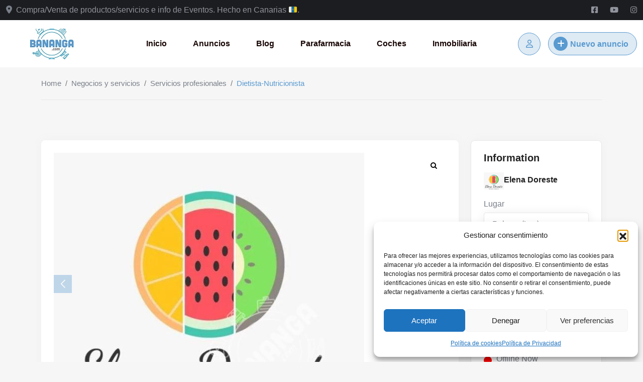

--- FILE ---
content_type: text/html; charset=UTF-8
request_url: https://bananga.com/anuncios/dietista-nutricionista/
body_size: 24318
content:
<!DOCTYPE html>
<html lang="es">
<head>
	<meta charset="UTF-8">
	<meta name="viewport" content="width=device-width, initial-scale=1.0">
	<link rel="profile" href="https://gmpg.org/xfn/11" />
    <title>Dietista-Nutricionista &#8211; Bananga</title>
<meta name='robots' content='max-image-preview:large' />
<meta property="og:url" content="https://bananga.com/anuncios/dietista-nutricionista/" /><meta property="og:type" content="article" /><meta property="og:title" content="Dietista-Nutricionista" /><meta property="og:description" content="Mi nombre es Elena y soy Dietista-Nutricionista y Tecnóloga de Alimentos. Aquí vengo para que me conozcas un poquito mejor, que sepas quien soy y cómo puedo ayudarte. Tras mi formación, empecé a trabajar en la Restauración Colectiva durante más de 4 años, y desde ese momento empecé por cuenta propia a pasar consultas de manera online (desde ese momento he ido formándome, haciendo diferentes máster y cursos para estar siempre al día y actualizada en mi ámbito laboral). Actualmente, y desde 2021, paso consultas presenciales en Santa Brígida (Gran Canaria) y sigo pasando consultas de manera online para poder atender a todas aquellas personas que no pueden desplazarse o viven en otro lugar. También estoy trabajando actualmente en la Universidad de Las Palmas de Gran Canaria en un estudio de investigación sobre Nutrición y Dieta Mediterránea. Puedes contactar conmigo vía mail o en instagram si lo prefieres. Más info&hellip;" /><meta property="og:image" content="https://bananga.com/wp-content/uploads/classified-listing/2024/07/IMG_3282-1.jpeg?v=1722000115" /><meta property="og:site_name" content="Bananga" /><meta name="twitter:card" content="summary" /><link rel='dns-prefetch' href='//www.googletagmanager.com' />
<link rel='dns-prefetch' href='//fonts.googleapis.com' />
<link rel='dns-prefetch' href='//pagead2.googlesyndication.com' />
<link rel="alternate" type="application/rss+xml" title="Bananga &raquo; Feed" href="https://bananga.com/feed/" />
<link rel="alternate" type="application/rss+xml" title="Bananga &raquo; Feed de los comentarios" href="https://bananga.com/comments/feed/" />
<link rel="alternate" title="oEmbed (JSON)" type="application/json+oembed" href="https://bananga.com/wp-json/oembed/1.0/embed?url=https%3A%2F%2Fbananga.com%2Fanuncios%2Fdietista-nutricionista%2F" />
<link rel="alternate" title="oEmbed (XML)" type="text/xml+oembed" href="https://bananga.com/wp-json/oembed/1.0/embed?url=https%3A%2F%2Fbananga.com%2Fanuncios%2Fdietista-nutricionista%2F&#038;format=xml" />
<style id='wp-img-auto-sizes-contain-inline-css' type='text/css'>
img:is([sizes=auto i],[sizes^="auto," i]){contain-intrinsic-size:3000px 1500px}
/*# sourceURL=wp-img-auto-sizes-contain-inline-css */
</style>
<link rel='stylesheet' id='rtcl-public-css' href='https://bananga.com/wp-content/plugins/classified-listing/assets/css/rtcl-public.min.css?ver=3.1.4' type='text/css' media='all' />
<style id='rtcl-public-inline-css' type='text/css'>
:root{--rtcl-primary-color:#0066bf;--rtcl-link-color:#111111;--rtcl-link-hover-color:#0066bf;--rtcl-button-bg-color:#e7e7e7;--rtcl-button-color:#797f89;--rtcl-button-hover-bg-color:#5b90bf;--rtcl-button-hover-color:#ffffff;}
.rtcl .rtcl-icon, 
							.rtcl-chat-form button.rtcl-chat-send, 
							.rtcl-chat-container a.rtcl-chat-card-link .rtcl-cc-content .rtcl-cc-listing-amount,
							.rtcl-chat-container ul.rtcl-messages-list .rtcl-message span.read-receipt-status .rtcl-icon.rtcl-read{color: #0066bf;}#rtcl-chat-modal {background-color: var(--rtcl-primary-color); border-color: var(--rtcl-primary-color)}#rtcl-compare-btn-wrap a.rtcl-compare-btn, .rtcl-btn, #rtcl-compare-panel-btn, .rtcl-chat-container ul.rtcl-messages-list .rtcl-message-wrap.own-message .rtcl-message-text, .rtcl-sold-out {background : var(--rtcl-primary-color);}.rtcl a{ color: var(--rtcl-link-color)}.rtcl a:hover{ color: var(--rtcl-link-hover-color)}.rtcl .btn{ background-color: var(--rtcl-button-bg-color); border-color:var(--rtcl-button-bg-color); }.rtcl .btn{ color: var(--rtcl-button-color); }[class*=rtcl-slider] [class*=swiper-button-],.rtcl-carousel-slider [class*=swiper-button-] { color: var(--rtcl-button-color); }.rtcl-pagination ul.page-numbers li span.page-numbers.current,.rtcl-pagination ul.page-numbers li a.page-numbers:hover{ background-color: var(--rtcl-button-hover-bg-color); }.rtcl .btn:hover{ background-color: var(--rtcl-button-hover-bg-color); border-color: var(--rtcl-button-hover-bg-color); }.rtcl-pagination ul.page-numbers li a.page-numbers:hover, .rtcl-pagination ul.page-numbers li span.page-numbers.current{ color: var(--rtcl-button-hover-color); }.rtcl .btn:hover{ color: var(--rtcl-button-hover-color)}[class*=rtcl-slider] [class*=swiper-button-],.rtcl-carousel-slider [class*=swiper-button-]:hover { color: var(--rtcl-button-hover-color); }.rtcl .rtcl-stores .rtcl-store-item:hover div.item-content{background-color: #0066bf;}
/*# sourceURL=rtcl-public-inline-css */
</style>
<style id='wp-emoji-styles-inline-css' type='text/css'>

	img.wp-smiley, img.emoji {
		display: inline !important;
		border: none !important;
		box-shadow: none !important;
		height: 1em !important;
		width: 1em !important;
		margin: 0 0.07em !important;
		vertical-align: -0.1em !important;
		background: none !important;
		padding: 0 !important;
	}
/*# sourceURL=wp-emoji-styles-inline-css */
</style>
<link rel='stylesheet' id='wp-block-library-css' href='https://bananga.com/wp-includes/css/dist/block-library/style.min.css?ver=6.9' type='text/css' media='all' />
<style id='global-styles-inline-css' type='text/css'>
:root{--wp--preset--aspect-ratio--square: 1;--wp--preset--aspect-ratio--4-3: 4/3;--wp--preset--aspect-ratio--3-4: 3/4;--wp--preset--aspect-ratio--3-2: 3/2;--wp--preset--aspect-ratio--2-3: 2/3;--wp--preset--aspect-ratio--16-9: 16/9;--wp--preset--aspect-ratio--9-16: 9/16;--wp--preset--color--black: #000000;--wp--preset--color--cyan-bluish-gray: #abb8c3;--wp--preset--color--white: #ffffff;--wp--preset--color--pale-pink: #f78da7;--wp--preset--color--vivid-red: #cf2e2e;--wp--preset--color--luminous-vivid-orange: #ff6900;--wp--preset--color--luminous-vivid-amber: #fcb900;--wp--preset--color--light-green-cyan: #7bdcb5;--wp--preset--color--vivid-green-cyan: #00d084;--wp--preset--color--pale-cyan-blue: #8ed1fc;--wp--preset--color--vivid-cyan-blue: #0693e3;--wp--preset--color--vivid-purple: #9b51e0;--wp--preset--gradient--vivid-cyan-blue-to-vivid-purple: linear-gradient(135deg,rgb(6,147,227) 0%,rgb(155,81,224) 100%);--wp--preset--gradient--light-green-cyan-to-vivid-green-cyan: linear-gradient(135deg,rgb(122,220,180) 0%,rgb(0,208,130) 100%);--wp--preset--gradient--luminous-vivid-amber-to-luminous-vivid-orange: linear-gradient(135deg,rgb(252,185,0) 0%,rgb(255,105,0) 100%);--wp--preset--gradient--luminous-vivid-orange-to-vivid-red: linear-gradient(135deg,rgb(255,105,0) 0%,rgb(207,46,46) 100%);--wp--preset--gradient--very-light-gray-to-cyan-bluish-gray: linear-gradient(135deg,rgb(238,238,238) 0%,rgb(169,184,195) 100%);--wp--preset--gradient--cool-to-warm-spectrum: linear-gradient(135deg,rgb(74,234,220) 0%,rgb(151,120,209) 20%,rgb(207,42,186) 40%,rgb(238,44,130) 60%,rgb(251,105,98) 80%,rgb(254,248,76) 100%);--wp--preset--gradient--blush-light-purple: linear-gradient(135deg,rgb(255,206,236) 0%,rgb(152,150,240) 100%);--wp--preset--gradient--blush-bordeaux: linear-gradient(135deg,rgb(254,205,165) 0%,rgb(254,45,45) 50%,rgb(107,0,62) 100%);--wp--preset--gradient--luminous-dusk: linear-gradient(135deg,rgb(255,203,112) 0%,rgb(199,81,192) 50%,rgb(65,88,208) 100%);--wp--preset--gradient--pale-ocean: linear-gradient(135deg,rgb(255,245,203) 0%,rgb(182,227,212) 50%,rgb(51,167,181) 100%);--wp--preset--gradient--electric-grass: linear-gradient(135deg,rgb(202,248,128) 0%,rgb(113,206,126) 100%);--wp--preset--gradient--midnight: linear-gradient(135deg,rgb(2,3,129) 0%,rgb(40,116,252) 100%);--wp--preset--font-size--small: 13px;--wp--preset--font-size--medium: 20px;--wp--preset--font-size--large: 36px;--wp--preset--font-size--x-large: 42px;--wp--preset--spacing--20: 0.44rem;--wp--preset--spacing--30: 0.67rem;--wp--preset--spacing--40: 1rem;--wp--preset--spacing--50: 1.5rem;--wp--preset--spacing--60: 2.25rem;--wp--preset--spacing--70: 3.38rem;--wp--preset--spacing--80: 5.06rem;--wp--preset--shadow--natural: 6px 6px 9px rgba(0, 0, 0, 0.2);--wp--preset--shadow--deep: 12px 12px 50px rgba(0, 0, 0, 0.4);--wp--preset--shadow--sharp: 6px 6px 0px rgba(0, 0, 0, 0.2);--wp--preset--shadow--outlined: 6px 6px 0px -3px rgb(255, 255, 255), 6px 6px rgb(0, 0, 0);--wp--preset--shadow--crisp: 6px 6px 0px rgb(0, 0, 0);}:where(.is-layout-flex){gap: 0.5em;}:where(.is-layout-grid){gap: 0.5em;}body .is-layout-flex{display: flex;}.is-layout-flex{flex-wrap: wrap;align-items: center;}.is-layout-flex > :is(*, div){margin: 0;}body .is-layout-grid{display: grid;}.is-layout-grid > :is(*, div){margin: 0;}:where(.wp-block-columns.is-layout-flex){gap: 2em;}:where(.wp-block-columns.is-layout-grid){gap: 2em;}:where(.wp-block-post-template.is-layout-flex){gap: 1.25em;}:where(.wp-block-post-template.is-layout-grid){gap: 1.25em;}.has-black-color{color: var(--wp--preset--color--black) !important;}.has-cyan-bluish-gray-color{color: var(--wp--preset--color--cyan-bluish-gray) !important;}.has-white-color{color: var(--wp--preset--color--white) !important;}.has-pale-pink-color{color: var(--wp--preset--color--pale-pink) !important;}.has-vivid-red-color{color: var(--wp--preset--color--vivid-red) !important;}.has-luminous-vivid-orange-color{color: var(--wp--preset--color--luminous-vivid-orange) !important;}.has-luminous-vivid-amber-color{color: var(--wp--preset--color--luminous-vivid-amber) !important;}.has-light-green-cyan-color{color: var(--wp--preset--color--light-green-cyan) !important;}.has-vivid-green-cyan-color{color: var(--wp--preset--color--vivid-green-cyan) !important;}.has-pale-cyan-blue-color{color: var(--wp--preset--color--pale-cyan-blue) !important;}.has-vivid-cyan-blue-color{color: var(--wp--preset--color--vivid-cyan-blue) !important;}.has-vivid-purple-color{color: var(--wp--preset--color--vivid-purple) !important;}.has-black-background-color{background-color: var(--wp--preset--color--black) !important;}.has-cyan-bluish-gray-background-color{background-color: var(--wp--preset--color--cyan-bluish-gray) !important;}.has-white-background-color{background-color: var(--wp--preset--color--white) !important;}.has-pale-pink-background-color{background-color: var(--wp--preset--color--pale-pink) !important;}.has-vivid-red-background-color{background-color: var(--wp--preset--color--vivid-red) !important;}.has-luminous-vivid-orange-background-color{background-color: var(--wp--preset--color--luminous-vivid-orange) !important;}.has-luminous-vivid-amber-background-color{background-color: var(--wp--preset--color--luminous-vivid-amber) !important;}.has-light-green-cyan-background-color{background-color: var(--wp--preset--color--light-green-cyan) !important;}.has-vivid-green-cyan-background-color{background-color: var(--wp--preset--color--vivid-green-cyan) !important;}.has-pale-cyan-blue-background-color{background-color: var(--wp--preset--color--pale-cyan-blue) !important;}.has-vivid-cyan-blue-background-color{background-color: var(--wp--preset--color--vivid-cyan-blue) !important;}.has-vivid-purple-background-color{background-color: var(--wp--preset--color--vivid-purple) !important;}.has-black-border-color{border-color: var(--wp--preset--color--black) !important;}.has-cyan-bluish-gray-border-color{border-color: var(--wp--preset--color--cyan-bluish-gray) !important;}.has-white-border-color{border-color: var(--wp--preset--color--white) !important;}.has-pale-pink-border-color{border-color: var(--wp--preset--color--pale-pink) !important;}.has-vivid-red-border-color{border-color: var(--wp--preset--color--vivid-red) !important;}.has-luminous-vivid-orange-border-color{border-color: var(--wp--preset--color--luminous-vivid-orange) !important;}.has-luminous-vivid-amber-border-color{border-color: var(--wp--preset--color--luminous-vivid-amber) !important;}.has-light-green-cyan-border-color{border-color: var(--wp--preset--color--light-green-cyan) !important;}.has-vivid-green-cyan-border-color{border-color: var(--wp--preset--color--vivid-green-cyan) !important;}.has-pale-cyan-blue-border-color{border-color: var(--wp--preset--color--pale-cyan-blue) !important;}.has-vivid-cyan-blue-border-color{border-color: var(--wp--preset--color--vivid-cyan-blue) !important;}.has-vivid-purple-border-color{border-color: var(--wp--preset--color--vivid-purple) !important;}.has-vivid-cyan-blue-to-vivid-purple-gradient-background{background: var(--wp--preset--gradient--vivid-cyan-blue-to-vivid-purple) !important;}.has-light-green-cyan-to-vivid-green-cyan-gradient-background{background: var(--wp--preset--gradient--light-green-cyan-to-vivid-green-cyan) !important;}.has-luminous-vivid-amber-to-luminous-vivid-orange-gradient-background{background: var(--wp--preset--gradient--luminous-vivid-amber-to-luminous-vivid-orange) !important;}.has-luminous-vivid-orange-to-vivid-red-gradient-background{background: var(--wp--preset--gradient--luminous-vivid-orange-to-vivid-red) !important;}.has-very-light-gray-to-cyan-bluish-gray-gradient-background{background: var(--wp--preset--gradient--very-light-gray-to-cyan-bluish-gray) !important;}.has-cool-to-warm-spectrum-gradient-background{background: var(--wp--preset--gradient--cool-to-warm-spectrum) !important;}.has-blush-light-purple-gradient-background{background: var(--wp--preset--gradient--blush-light-purple) !important;}.has-blush-bordeaux-gradient-background{background: var(--wp--preset--gradient--blush-bordeaux) !important;}.has-luminous-dusk-gradient-background{background: var(--wp--preset--gradient--luminous-dusk) !important;}.has-pale-ocean-gradient-background{background: var(--wp--preset--gradient--pale-ocean) !important;}.has-electric-grass-gradient-background{background: var(--wp--preset--gradient--electric-grass) !important;}.has-midnight-gradient-background{background: var(--wp--preset--gradient--midnight) !important;}.has-small-font-size{font-size: var(--wp--preset--font-size--small) !important;}.has-medium-font-size{font-size: var(--wp--preset--font-size--medium) !important;}.has-large-font-size{font-size: var(--wp--preset--font-size--large) !important;}.has-x-large-font-size{font-size: var(--wp--preset--font-size--x-large) !important;}
/*# sourceURL=global-styles-inline-css */
</style>

<style id='classic-theme-styles-inline-css' type='text/css'>
/*! This file is auto-generated */
.wp-block-button__link{color:#fff;background-color:#32373c;border-radius:9999px;box-shadow:none;text-decoration:none;padding:calc(.667em + 2px) calc(1.333em + 2px);font-size:1.125em}.wp-block-file__button{background:#32373c;color:#fff;text-decoration:none}
/*# sourceURL=/wp-includes/css/classic-themes.min.css */
</style>
<link rel='stylesheet' id='gb-frontend-block-css' href='https://bananga.com/wp-content/plugins/classified-listing/assets/css/gb-frontend-block.css?ver=3.1.4' type='text/css' media='all' />
<link rel='stylesheet' id='cmplz-general-css' href='https://bananga.com/wp-content/plugins/complianz-gdpr/assets/css/cookieblocker.min.css?ver=1766400373' type='text/css' media='all' />
<link rel='stylesheet' id='photoswipe-css' href='https://bananga.com/wp-content/plugins/classified-listing-pro/assets/vendor/photoswipe/photoswipe.css?ver=2.3.7' type='text/css' media='all' />
<link rel='stylesheet' id='photoswipe-default-skin-css' href='https://bananga.com/wp-content/plugins/classified-listing-pro/assets/vendor/photoswipe/default-skin/default-skin.css?ver=2.3.7' type='text/css' media='all' />
<link rel='stylesheet' id='rtcl-pro-public-css' href='https://bananga.com/wp-content/plugins/classified-listing-pro/assets/css/public.min.css?ver=2.3.7' type='text/css' media='all' />
<link rel='stylesheet' id='gb-frontend-block-pro-css' href='https://bananga.com/wp-content/plugins/classified-listing-pro/assets/css/gb-frontend-block-pro.css?ver=2.3.7' type='text/css' media='all' />
<link data-service="google-fonts" data-category="marketing" rel='stylesheet' id='cl-classified-gfonts-css' data-href='//fonts.googleapis.com/css?family=Lato%3A300%2C400%2C500%2C600%2C700%7CNunito%3A300%2C400%2C500%2C600%2C700&#038;subset&#038;display=fallback&#038;ver=1.3.1' type='text/css' media='all' />
<link rel='stylesheet' id='bootstrap-css' href='https://bananga.com/wp-content/themes/cl-classified/assets/css/bootstrap.min.css?ver=1.3.1' type='text/css' media='all' />
<link rel='stylesheet' id='font-awesome-css' href='https://bananga.com/wp-content/themes/cl-classified/assets/css/font-awesome-all.min.css?ver=1.3.1' type='text/css' media='all' />
<link rel='stylesheet' id='cl-classified-main-css' href='https://bananga.com/wp-content/themes/cl-classified/assets/css/main.css?ver=1.3.1' type='text/css' media='all' />
<style id='cl-classified-dynamic-inline-css' type='text/css'>
.banner-search {background-image:url(https://bananga.com/wp-content/uploads/2022/11/city.svg);}:root{ --rt-body-font: 'Lato', sans-serif;; --rt-heading-font: 'Nunito', sans-serif; --rt-menu-font: 'Nunito', sans-serif; } body { font-family: 'Lato', sans-serif; font-size: 16px; line-height: 24px; font-weight : normal; font-style: normal; } .main-header .main-navigation-area .main-navigation { font-family: 'Nunito', sans-serif; } .main-header .main-navigation-area .main-navigation nav > ul > li > a { line-height: 24px; font-weight : 700; font-size: 16px; } .main-header .main-navigation-area .main-navigation nav > ul > li ul.sub-menu li a { font-size: 16px; line-height: 24px; } .rtcl h1, .rtcl h2, .rtcl h3, .rtcl h4, .rtcl h5, .rtcl h6, h1,h2,h3,h4,h5,h6 { font-family: 'Nunito', sans-serif; font-weight : 700; font-style: normal; } h1 { font-size: 36px; line-height: 1.5; } h2 { font-size: 30px; line-height: 1.5; } h3 { font-size: 24px; line-height: 1.5; } h4 { font-size: 20px; line-height: 30px; } h5 { font-size: 18px; line-height: 28px; } h6 { font-size: 16px; line-height: 26px; }:root { --rtcl-primary-color: #599ad0; --rtcl-secondary-color: #ef1c13; --rtcl-top-bg-color: #dff0f3; --rtcl-link-hover-color: #ef1c13; --rtcl-lite-primary-color: #deeaf4; } .trheader .main-header { background-color: rgba(255, 255, 255, .5); } .main-header .site-branding { max-width: 200px; } 
/*# sourceURL=cl-classified-dynamic-inline-css */
</style>
<script type="text/javascript" src="https://bananga.com/wp-includes/js/jquery/jquery.min.js?ver=3.7.1" id="jquery-core-js"></script>
<script type="text/javascript" src="https://bananga.com/wp-includes/js/jquery/jquery-migrate.min.js?ver=3.4.1" id="jquery-migrate-js"></script>
<script type="text/javascript" src="https://bananga.com/wp-includes/js/imagesloaded.min.js?ver=5.0.0" id="imagesloaded-js"></script>
<script type="text/javascript" src="https://bananga.com/wp-content/plugins/classified-listing/assets/vendor/swiper/swiper-bundle.min.js?ver=7.4.1" id="swiper-js"></script>
<script type="text/javascript" src="https://bananga.com/wp-content/plugins/classified-listing-pro/assets/vendor/photoswipe/photoswipe.min.js?ver=4.1.3" id="photoswipe-js"></script>
<script type="text/javascript" src="https://bananga.com/wp-content/plugins/classified-listing-pro/assets/vendor/photoswipe/photoswipe-ui-default.min.js?ver=4.1.3" id="photoswipe-ui-default-js"></script>
<script type="text/javascript" src="https://bananga.com/wp-content/plugins/classified-listing-pro/assets/vendor/zoom/jquery.zoom.min.js?ver=1.7.21" id="zoom-js"></script>
<script type="text/javascript" src="https://bananga.com/wp-content/plugins/classified-listing/assets/vendor/jquery.validate.min.js?ver=1.19.1" id="jquery-validator-js"></script>
<script type="text/javascript" id="rtcl-validator-js-extra">
/* <![CDATA[ */
var rtcl_validator = {"messages":{"session_expired":"Session Expired!!","server_error":"Server Error!!","required":"This field is required.","remote":"Please fix this field.","email":"Please enter a valid email address.","url":"Please enter a valid URL.","date":"Please enter a valid date.","dateISO":"Please enter a valid date (ISO).","number":"Please enter a valid number.","digits":"Please enter only digits.","equalTo":"Please enter the same value again.","maxlength":"Please enter no more than {0} characters.","minlength":"Please enter at least {0} characters.","rangelength":"Please enter a value between {0} and {1} characters long.","range":"Please enter a value between {0} and {1}.","pattern":"Invalid format.","maxWords":"Please enter {0} words or less.","minWords":"Please enter at least {0} words.","rangeWords":"Please enter between {0} and {1} words.","alphanumeric":"Letters, numbers, and underscores only please","lettersonly":"Only alphabets and spaces are allowed.","accept":"Please enter a value with a valid mimetype.","max":"Please enter a value less than or equal to {0}.","min":"Please enter a value greater than or equal to {0}.","step":"Please enter a multiple of {0}.","extension":"Please Select a value file with a valid extension.","password":"Your password must be at least 6 characters long.","greaterThan":"Max must be greater than min","maxPrice":"Max price must be greater than regular price","cc":{"number":"Please enter a valid credit card number.","cvc":"Enter a valid cvc number.","expiry":"Enter a valid expiry date","incorrect_number":"Your card number is incorrect.","abort":"A network error has occurred, and you have not been charged. Please try again."}},"pwsL10n":{"unknown":"Password strength unknown","short":"Very weak","bad":"Weak","good":"Medium","strong":"Strong","mismatch":"Mismatch"},"scroll_top":"200","pw_min_length":"6"};
//# sourceURL=rtcl-validator-js-extra
/* ]]> */
</script>
<script type="text/javascript" src="https://bananga.com/wp-content/plugins/classified-listing/assets/js/rtcl-validator.min.js?ver=3.1.4" id="rtcl-validator-js"></script>
<script type="text/javascript" src="https://bananga.com/wp-includes/js/dist/vendor/moment.min.js?ver=2.30.1" id="moment-js"></script>
<script type="text/javascript" id="moment-js-after">
/* <![CDATA[ */
moment.updateLocale( 'es_ES', {"months":["enero","febrero","marzo","abril","mayo","junio","julio","agosto","septiembre","octubre","noviembre","diciembre"],"monthsShort":["Ene","Feb","Mar","Abr","May","Jun","Jul","Ago","Sep","Oct","Nov","Dic"],"weekdays":["domingo","lunes","martes","mi\u00e9rcoles","jueves","viernes","s\u00e1bado"],"weekdaysShort":["Dom","Lun","Mar","Mi\u00e9","Jue","Vie","S\u00e1b"],"week":{"dow":1},"longDateFormat":{"LT":"H:i","LTS":null,"L":null,"LL":"j \\d\\e F \\d\\e Y","LLL":"j \\d\\e F \\d\\e Y H:i","LLLL":null}} );
//# sourceURL=moment-js-after
/* ]]> */
</script>
<script type="text/javascript" src="https://bananga.com/wp-content/plugins/classified-listing/assets/vendor/daterangepicker/daterangepicker.js?ver=3.0.5" id="daterangepicker-js"></script>
<script type="text/javascript" src="https://bananga.com/wp-content/plugins/classified-listing/assets/js/rtcl-common.min.js?ver=3.1.4" id="rtcl-common-js"></script>

<!-- Fragmento de código de la etiqueta de Google (gtag.js) añadida por Site Kit -->
<!-- Fragmento de código de Google Analytics añadido por Site Kit -->
<script type="text/javascript" src="https://www.googletagmanager.com/gtag/js?id=GT-NFX8MSQ" id="google_gtagjs-js" async></script>
<script type="text/javascript" id="google_gtagjs-js-after">
/* <![CDATA[ */
window.dataLayer = window.dataLayer || [];function gtag(){dataLayer.push(arguments);}
gtag("set","linker",{"domains":["bananga.com"]});
gtag("js", new Date());
gtag("set", "developer_id.dZTNiMT", true);
gtag("config", "GT-NFX8MSQ");
 window._googlesitekit = window._googlesitekit || {}; window._googlesitekit.throttledEvents = []; window._googlesitekit.gtagEvent = (name, data) => { var key = JSON.stringify( { name, data } ); if ( !! window._googlesitekit.throttledEvents[ key ] ) { return; } window._googlesitekit.throttledEvents[ key ] = true; setTimeout( () => { delete window._googlesitekit.throttledEvents[ key ]; }, 5 ); gtag( "event", name, { ...data, event_source: "site-kit" } ); }; 
//# sourceURL=google_gtagjs-js-after
/* ]]> */
</script>
<script type="text/javascript" id="rtcl-quick-view-js-extra">
/* <![CDATA[ */
var rtcl_quick_view = {"ajaxurl":"https://bananga.com/wp-admin/admin-ajax.php","server_error":"Server Error!!","selector":".rtcl-quick-view","max_width":"1000","wrap_class":"rtcl-qvw no-heading"};
//# sourceURL=rtcl-quick-view-js-extra
/* ]]> */
</script>
<script type="text/javascript" src="https://bananga.com/wp-content/plugins/classified-listing-pro/assets/js/quick-view.min.js?ver=2.3.7" id="rtcl-quick-view-js"></script>
<link rel="https://api.w.org/" href="https://bananga.com/wp-json/" /><link rel="alternate" title="JSON" type="application/json" href="https://bananga.com/wp-json/wp/v2/rtcl_listing/2863" /><link rel="EditURI" type="application/rsd+xml" title="RSD" href="https://bananga.com/xmlrpc.php?rsd" />
<meta name="generator" content="WordPress 6.9" />
<link rel="canonical" href="https://bananga.com/anuncios/dietista-nutricionista/" />
<link rel='shortlink' href='https://bananga.com/?p=2863' />
<meta name="generator" content="Site Kit by Google 1.170.0" />			<style>.cmplz-hidden {
					display: none !important;
				}</style>
<!-- Metaetiquetas de Google AdSense añadidas por Site Kit -->
<meta name="google-adsense-platform-account" content="ca-host-pub-2644536267352236">
<meta name="google-adsense-platform-domain" content="sitekit.withgoogle.com">
<!-- Acabar con las metaetiquetas de Google AdSense añadidas por Site Kit -->
<meta name="generator" content="Elementor 3.23.1; features: e_optimized_css_loading, additional_custom_breakpoints, e_lazyload; settings: css_print_method-internal, google_font-enabled, font_display-swap">
			<style>
				.e-con.e-parent:nth-of-type(n+4):not(.e-lazyloaded):not(.e-no-lazyload),
				.e-con.e-parent:nth-of-type(n+4):not(.e-lazyloaded):not(.e-no-lazyload) * {
					background-image: none !important;
				}
				@media screen and (max-height: 1024px) {
					.e-con.e-parent:nth-of-type(n+3):not(.e-lazyloaded):not(.e-no-lazyload),
					.e-con.e-parent:nth-of-type(n+3):not(.e-lazyloaded):not(.e-no-lazyload) * {
						background-image: none !important;
					}
				}
				@media screen and (max-height: 640px) {
					.e-con.e-parent:nth-of-type(n+2):not(.e-lazyloaded):not(.e-no-lazyload),
					.e-con.e-parent:nth-of-type(n+2):not(.e-lazyloaded):not(.e-no-lazyload) * {
						background-image: none !important;
					}
				}
			</style>
			
<!-- Fragmento de código de Google Adsense añadido por Site Kit -->
<script type="text/javascript" async="async" src="https://pagead2.googlesyndication.com/pagead/js/adsbygoogle.js?client=ca-pub-5966533076901313&amp;host=ca-host-pub-2644536267352236" crossorigin="anonymous"></script>

<!-- Final del fragmento de código de Google Adsense añadido por Site Kit -->
<link rel="icon" href="https://bananga.com/wp-content/uploads/2024/06/cropped-logo-bananga-ico-32x32.jpg" sizes="32x32" />
<link rel="icon" href="https://bananga.com/wp-content/uploads/2024/06/cropped-logo-bananga-ico-192x192.jpg" sizes="192x192" />
<link rel="apple-touch-icon" href="https://bananga.com/wp-content/uploads/2024/06/cropped-logo-bananga-ico-180x180.jpg" />
<meta name="msapplication-TileImage" content="https://bananga.com/wp-content/uploads/2024/06/cropped-logo-bananga-ico-270x270.jpg" />
		<style type="text/css" id="wp-custom-css">
			.banner-search {
    display: none;
}
		</style>
			
	<script async src="https://pagead2.googlesyndication.com/pagead/js/adsbygoogle.js?client=ca-pub-5966533076901313"
     crossorigin="anonymous"></script>
	
</head>
<body data-cmplz=1 class="wp-singular rtcl_listing-template-default single single-rtcl_listing postid-2863 wp-theme-cl-classified rtcl rtcl-page rtcl-single-no-sidebar rtcl-no-js -version-1.3.1 theme-cl-classified header-style-1 header-fullwidth no-trheader is-full-width elementor-default elementor-kit-2397">
	    <div id="page" class="site">
        <a class="skip-link screen-reader-text" href="#content">Skip to content</a>
		    <header id="site-header" class="site-header">
		
<div id="top-header" class="top-header">
    <div class="container-fluid">
        <div class="top-header-inner">
			                <div class="tophead-left">
                    <ul class="tophead-info">
						                            <li>
                                <i class="fas fa-map-marker-alt"></i>
                                <span>Compra/Venta de productos/servicios e info de Eventos. Hecho en Canarias 🇮🇨.</span>
                            </li>
																		                    </ul>
                </div>
						                <div class="tophead-right">
                    <ul class="tophead-social">
													                                <li>
                                    <a target="_blank" href="https://www.facebook.com/Banangacom/">
                                        <i class="fab fa-facebook-square"></i>
                                    </a>
                                </li>
							                                <li>
                                    <a target="_blank" href="https://www.youtube.com/@Bananga">
                                        <i class="fab fa-youtube"></i>
                                    </a>
                                </li>
							                                <li>
                                    <a target="_blank" href="https://www.instagram.com/banangacom/">
                                        <i class="fab fa-instagram"></i>
                                    </a>
                                </li>
													                    </ul>
                </div>
			        </div>
    </div>
</div><div class="main-header">
    <div class="container-fluid">
	    <div class="main-header-inner">

	<div class="site-branding">
	        <a class="site-logo" href="https://bananga.com/">
            <img src="https://bananga.com/wp-content/uploads/2024/05/logo-bananga-horiz.jpg"
                 width="196"
                 height="61"
                 alt="Bananga"
            >
        </a>
	</div>
    <div class="main-navigation-area menu-center">
        <div id="main-navigation" class="main-navigation">
			<nav class="menu-main-menu-container"><ul id="menu-main-menu" class="menu"><li id="menu-item-2422" class="menu-item menu-item-type-post_type menu-item-object-page menu-item-home menu-item-2422"><a href="https://bananga.com/">Inicio</a></li>
<li id="menu-item-2459" class="menu-item menu-item-type-post_type menu-item-object-page menu-item-2459"><a href="https://bananga.com/todos-los-anuncios/">Anuncios</a></li>
<li id="menu-item-2171" class="menu-item menu-item-type-post_type menu-item-object-page current_page_parent menu-item-2171"><a href="https://bananga.com/blog/">Blog</a></li>
<li id="menu-item-2710" class="menu-item menu-item-type-custom menu-item-object-custom menu-item-2710"><a href="https://bananga.com/categoria-anuncio/parafarmacia">Parafarmacia</a></li>
<li id="menu-item-2716" class="menu-item menu-item-type-custom menu-item-object-custom menu-item-2716"><a href="https://bananga.com/categoria-anuncio/vehiculos/coches/">Coches</a></li>
<li id="menu-item-2755" class="menu-item menu-item-type-custom menu-item-object-custom menu-item-2755"><a href="https://bananga.com/categoria-anuncio/inmobiliaria/">Inmobiliaria</a></li>
</ul></nav>        </div>
    </div>

    <div class="header-icon-area">
				            <a class="header-login-icon" data-toggle="tooltip" title="Login/Register"
               href="https://bananga.com/mi-cuenta/"><i class="far fa-user"
                                                                                    aria-hidden="true"></i></a>
				            <div class="header-btn-area">
                <a class="header-btn" href="https://bananga.com/publicar-un-anuncio/"><i
                            class="fas fa-plus"
                            aria-hidden="true"></i>Nuevo anuncio                </a>
            </div>
		    </div>

</div>    </div>
</div>    </header>

	
<div class="rt-mobile-menu">
    <div class="mobile-menu-bar">
        <div class="mobile-logo-area ">
		                    <a class="custom-logo site-main-logo" href="https://bananga.com/">
                    <img class="img-fluid" src="https://bananga.com/wp-content/uploads/2024/05/logo-bananga-horiz.jpg" width="196" height="61"
                         alt="Bananga">
                </a>
		    		            </div>
		<div class="header-mobile-icons"><a class="header-btn header-btn-mob" href="https://bananga.com/publicar-un-anuncio/"><i class="fas fa-plus" aria-hidden="true"></i><span>Nuevo anuncio</span></a><a class="header-login-icon header-login-icon-mobile" href="https://bananga.com/mi-cuenta/"><i class="far fa-user" aria-hidden="true"></i></a></div>        <span class="sidebarBtn"><span></span></span>
    </div>
    <div class="rt-slide-nav">
        <div class="offscreen-navigation">
			<nav class="menu-main-menu-container"><ul id="menu-main-menu-1" class="menu"><li class="menu-item menu-item-type-post_type menu-item-object-page menu-item-home menu-item-2422"><a href="https://bananga.com/">Inicio</a></li>
<li class="menu-item menu-item-type-post_type menu-item-object-page menu-item-2459"><a href="https://bananga.com/todos-los-anuncios/">Anuncios</a></li>
<li class="menu-item menu-item-type-post_type menu-item-object-page current_page_parent menu-item-2171"><a href="https://bananga.com/blog/">Blog</a></li>
<li class="menu-item menu-item-type-custom menu-item-object-custom menu-item-2710"><a href="https://bananga.com/categoria-anuncio/parafarmacia">Parafarmacia</a></li>
<li class="menu-item menu-item-type-custom menu-item-object-custom menu-item-2716"><a href="https://bananga.com/categoria-anuncio/vehiculos/coches/">Coches</a></li>
<li class="menu-item menu-item-type-custom menu-item-object-custom menu-item-2755"><a href="https://bananga.com/categoria-anuncio/inmobiliaria/">Inmobiliaria</a></li>
</ul></nav>        </div>
    </div>
</div>        <div id="content" class="site-content">
                <section class="banner-search">
        <div class="container">
            <div class="rtcl cl-classified-listing-search">
				<div class="rtcl rtcl-search rtcl-search-inline">
    <form action="https://bananga.com/todos-los-anuncios/"
          class="form-vertical rtcl-widget-search-form rtcl-search-inline-form cl-classified-listing-search-form rtin-style-standard">
					                <div class="rtin-loc-space rtin-input-item">
                    <label>Where is it?</label>
                    <div class="form-group">
						                            <div class="rtcl-search-input-button cl-classified-search-style-2 rtin-location">
								<select  name='rtcl_location' id='rtcl-location-search-447121915' class='form-control rtcl-location-search'>
	<option value='' selected='selected'>Select Location</option>
	<option class="level-0" value="alava">Álava</option>
	<option class="level-0" value="albacete">Albacete</option>
	<option class="level-0" value="alicante">Alicante</option>
	<option class="level-0" value="almeria">Almería</option>
	<option class="level-0" value="asturias">Asturias</option>
	<option class="level-0" value="avila">Ávila</option>
	<option class="level-0" value="badajoz">Badajoz</option>
	<option class="level-0" value="balears-illes">Balears (Illes)</option>
	<option class="level-0" value="barcelona">Barcelona</option>
	<option class="level-0" value="bizkaia">Bizkaia</option>
	<option class="level-0" value="burgos">Burgos</option>
	<option class="level-0" value="caceres">Cáceres</option>
	<option class="level-0" value="cadiz">Cádiz</option>
	<option class="level-0" value="cantabria">Cantabria</option>
	<option class="level-0" value="castellon">Castellón</option>
	<option class="level-0" value="ceuta">Ceuta</option>
	<option class="level-0" value="ciudad-real">Ciudad Real</option>
	<option class="level-0" value="cordoba">Córdoba</option>
	<option class="level-0" value="coruna-a">Coruña (A)</option>
	<option class="level-0" value="cuenca">Cuenca</option>
	<option class="level-0" value="gipuzkoa">Gipuzkoa</option>
	<option class="level-0" value="girona">Girona</option>
	<option class="level-0" value="granada">Granada</option>
	<option class="level-0" value="guadalajara">Guadalajara</option>
	<option class="level-0" value="huelva">Huelva</option>
	<option class="level-0" value="huesca">Huesca</option>
	<option class="level-0" value="jaen">Jaén</option>
	<option class="level-0" value="leon">León</option>
	<option class="level-0" value="lleida">Lleida</option>
	<option class="level-0" value="lugo">Lugo</option>
	<option class="level-0" value="madrid">Madrid</option>
	<option class="level-0" value="malaga">Málaga</option>
	<option class="level-0" value="melilla">Melilla</option>
	<option class="level-0" value="murcia">Murcia</option>
	<option class="level-0" value="navarra">Navarra</option>
	<option class="level-0" value="ourense">Ourense</option>
	<option class="level-0" value="palencia">Palencia</option>
	<option class="level-0" value="palmas-las">Palmas (Las)</option>
	<option class="level-0" value="pontevedra">Pontevedra</option>
	<option class="level-0" value="rioja-la">Rioja (La)</option>
	<option class="level-0" value="salamanca">Salamanca</option>
	<option class="level-0" value="santa-cruz-de-tenerife">Santa Cruz de Tenerife</option>
	<option class="level-0" value="segovia">Segovia</option>
	<option class="level-0" value="sevilla">Sevilla</option>
	<option class="level-0" value="soria">Soria</option>
	<option class="level-0" value="tarragona">Tarragona</option>
	<option class="level-0" value="teruel">Teruel</option>
	<option class="level-0" value="toledo">Toledo</option>
	<option class="level-0" value="valencia">Valencia</option>
	<option class="level-0" value="valladolid">Valladolid</option>
	<option class="level-0" value="zamora">Zamora</option>
	<option class="level-0" value="zaragoza">Zaragoza</option>
</select>
                            </div>
						
                    </div>
                </div>
					
		            <div class="rtin-cat-space rtin-input-item">
                <div class="form-group">
                    <label>In which category?</label>
					                        <div class="rtcl-search-input-button cl-classified-search-style-2 rtin-category">
							<select  name='rtcl_category' id='rtcl-category-search-2631101599' class='form-control rtcl-category-search'>
	<option value='' selected='selected'>Select Category</option>
	<option class="level-0" value="casa-jardin">Casa y Jardín</option>
	<option class="level-0" value="eventos-conciertos-festivales-teatro">Eventos, conciertos, festivales, teatro</option>
	<option class="level-0" value="hogar">Hogar</option>
	<option class="level-0" value="imagen-sonido">Imagen y Sonido</option>
	<option class="level-1" value="fotogragia">&nbsp;&nbsp;&nbsp;Fotografía</option>
	<option class="level-1" value="imagen">&nbsp;&nbsp;&nbsp;imagen</option>
	<option class="level-1" value="musica">&nbsp;&nbsp;&nbsp;Música</option>
	<option class="level-1" value="sonido">&nbsp;&nbsp;&nbsp;sonido</option>
	<option class="level-0" value="informatica-electronica">Informática &amp; Electrónica</option>
	<option class="level-0" value="inmobiliaria">Inmobiliaria</option>
	<option class="level-1" value="alquiler-para-vacaciones">&nbsp;&nbsp;&nbsp;alquiler para vacaciones</option>
	<option class="level-1" value="apartamentos">&nbsp;&nbsp;&nbsp;Apartamentos</option>
	<option class="level-1" value="casas-rurales">&nbsp;&nbsp;&nbsp;casas rurales</option>
	<option class="level-1" value="casas-y-chales">&nbsp;&nbsp;&nbsp;casas y chalés</option>
	<option class="level-1" value="edificios">&nbsp;&nbsp;&nbsp;Edificios</option>
	<option class="level-1" value="garajes-y-trasteros">&nbsp;&nbsp;&nbsp;garajes y trasteros</option>
	<option class="level-1" value="locales-oficinas-y-naves">&nbsp;&nbsp;&nbsp;Locales, oficinas y naves</option>
	<option class="level-1" value="pisos-compartidos">&nbsp;&nbsp;&nbsp;Pisos compartidos</option>
	<option class="level-1" value="terrenos-y-fincas-rusticas">&nbsp;&nbsp;&nbsp;Terrenos y fincas rústicas</option>
	<option class="level-0" value="moda-y-belleza">Moda y Belleza</option>
	<option class="level-0" value="negocios-y-servicios">Negocios y servicios</option>
	<option class="level-1" value="equipamiento-de-negocios">&nbsp;&nbsp;&nbsp;equipamiento de negocios</option>
	<option class="level-1" value="servicios-profesionales">&nbsp;&nbsp;&nbsp;Servicios profesionales</option>
	<option class="level-1" value="traspasos-de-negocios">&nbsp;&nbsp;&nbsp;traspasos de negocios</option>
	<option class="level-0" value="ocio-deportes-y-salud">Ocio &#8211; deportes y salud</option>
	<option class="level-0" value="parafarmacia">Parafarmacia</option>
	<option class="level-1" value="cuidado-de-la-piel">&nbsp;&nbsp;&nbsp;cuidado de la piel</option>
	<option class="level-1" value="cuidados-de-los-ojos">&nbsp;&nbsp;&nbsp;cuidados de los ojos</option>
	<option class="level-1" value="cuidados-solares">&nbsp;&nbsp;&nbsp;cuidados solares</option>
	<option class="level-1" value="higiene-corporal-infantil-intima">&nbsp;&nbsp;&nbsp;higiene corporal, infantil, íntima</option>
	<option class="level-1" value="mascotas">&nbsp;&nbsp;&nbsp;mascotas</option>
	<option class="level-1" value="menopausia-andropausia">&nbsp;&nbsp;&nbsp;menopausia &amp; andropausia</option>
	<option class="level-1" value="salud-cardiovascular">&nbsp;&nbsp;&nbsp;salud cardiovascular</option>
	<option class="level-1" value="salud-sexual">&nbsp;&nbsp;&nbsp;salud sexual</option>
	<option class="level-1" value="salud-urinaria">&nbsp;&nbsp;&nbsp;salud urinaria</option>
	<option class="level-0" value="trabajo-y-formacion">Trabajo y formación</option>
	<option class="level-0" value="vehiculos">Vehículos</option>
	<option class="level-1" value="accesorios-de-coches">&nbsp;&nbsp;&nbsp;accesorios de coches</option>
	<option class="level-1" value="accesorios-de-motos">&nbsp;&nbsp;&nbsp;accesorios de motos</option>
	<option class="level-1" value="autocaravanas-y-remolques">&nbsp;&nbsp;&nbsp;autocaravanas y remolques</option>
	<option class="level-1" value="barcos-y-nautica">&nbsp;&nbsp;&nbsp;barcos y náutica</option>
	<option class="level-1" value="coches">&nbsp;&nbsp;&nbsp;Coches</option>
	<option class="level-1" value="coches-epoca-y-competicion">&nbsp;&nbsp;&nbsp;coches época y competición</option>
	<option class="level-1" value="motos">&nbsp;&nbsp;&nbsp;Motos</option>
	<option class="level-1" value="vehiculos-industriales">&nbsp;&nbsp;&nbsp;vehículos industriales</option>
	<option class="level-0" value="viajes">Viajes</option>
</select>
                        </div>
					
                </div>
            </div>
		
		
		            <div class="rtin-key-space rtin-input-item">
                <div class="form-group">
                    <label>What are you looking for?</label>
                    <div class="rtcl-search-input-button rtin-keyword position-relative">
                        <input type="text" data-type="listing" name="q" class="rtcl-autocomplete"
                               placeholder="Enter Keyword here ..."
                               value=""/>
                    </div>
                </div>
            </div>
		
        <div class="rtin-btn-holder">
            <button type="submit" class="rtin-search-btn rdtheme-button-1">
				Search                <i class="fas fa-search" aria-hidden="true"></i>
            </button>
        </div>
    </form>
</div>            </div>
        </div>
    </section>

            <section class="breadcrumbs-area">
                <div class="container">
					<nav class="rtcl-breadcrumb"><a href="https://bananga.com">Home</a><i class="delimiter">/</i><a href="https://bananga.com/categoria-anuncio/negocios-y-servicios/">Negocios y servicios</a><i class="delimiter">/</i><a href="https://bananga.com/categoria-anuncio/negocios-y-servicios/servicios-profesionales/">Servicios profesionales</a><i class="delimiter">/</i><span>Dietista-Nutricionista</span></nav>                </div>
            </section>
				<div class="rtcl-wrapper">
		<div id="primary" class="main-content">

    
        <div id="rtcl-listing-2863" class="listing-item rtcl-listing-item post-2863 status-publish is-venta is-popular rtcl_category-servicios-profesionales rtcl_location-palmas-las">

        <div class="row">
            <!-- Main content -->
            <div class="col-md-9 order-1 listing-content">
                <!-- Gallery/Image -->
					<div id="rtcl-slider-wrapper" class="rtcl-slider-wrapper mb-4" data-options="">
		<!-- Slider -->
		<div class="rtcl-slider">
			<div class="swiper-wrapper">
										<div class="swiper-slide rtcl-slider-item">
							<img src="https://bananga.com/wp-content/uploads/classified-listing/2024/07/IMG_3282-1-618x530.jpeg?v=1722000115"
								 data-src="https://bananga.com/wp-content/uploads/classified-listing/2024/07/IMG_3282-1.jpeg?v=1722000115"
								 data-large_image="https://bananga.com/wp-content/uploads/classified-listing/2024/07/IMG_3282-1.jpeg?v=1722000115"
								 data-large_image_width="1125"
								 data-large_image_height="965"
								 alt="Dietista-Nutricionista"
								 data-caption=""
								 class="rtcl-responsive-img"/>
						</div>
											<div class="swiper-slide rtcl-slider-item">
							<img src="https://bananga.com/wp-content/uploads/classified-listing/2024/07/IMG_3284-543x530.jpeg?v=1722000116"
								 data-src="https://bananga.com/wp-content/uploads/classified-listing/2024/07/IMG_3284.jpeg?v=1722000116"
								 data-large_image="https://bananga.com/wp-content/uploads/classified-listing/2024/07/IMG_3284.jpeg?v=1722000116"
								 data-large_image_width="1125"
								 data-large_image_height="1099"
								 alt="Dietista-Nutricionista"
								 data-caption=""
								 class="rtcl-responsive-img"/>
						</div>
											<div class="swiper-slide rtcl-slider-item">
							<img src="https://bananga.com/wp-content/uploads/classified-listing/2024/07/IMG_3285-393x530.jpeg?v=1722000117"
								 data-src="https://bananga.com/wp-content/uploads/classified-listing/2024/07/IMG_3285.jpeg?v=1722000117"
								 data-large_image="https://bananga.com/wp-content/uploads/classified-listing/2024/07/IMG_3285.jpeg?v=1722000117"
								 data-large_image_width="596"
								 data-large_image_height="803"
								 alt="Dietista-Nutricionista"
								 data-caption=""
								 class="rtcl-responsive-img"/>
						</div>
								</div>
			<div class="swiper-button-next"></div>
			<div class="swiper-button-prev"></div>
		</div>
					<!-- Slider nav -->
			<div class="rtcl-slider-nav">
				<div class="swiper-wrapper">
												<div class="swiper-slide rtcl-slider-thumb-item">
								<img width="170" height="116" src="https://bananga.com/wp-content/uploads/classified-listing/2024/07/IMG_3282-1-170x116.jpeg?v=1722000115" class="attachment-rtcl-gallery-thumbnail size-rtcl-gallery-thumbnail" alt="Dietista-Nutricionista" decoding="async" title="" />							</div>
													<div class="swiper-slide rtcl-slider-thumb-item">
								<img loading="lazy" width="170" height="116" src="https://bananga.com/wp-content/uploads/classified-listing/2024/07/IMG_3284-170x116.jpeg?v=1722000116" class="attachment-rtcl-gallery-thumbnail size-rtcl-gallery-thumbnail" alt="Dietista-Nutricionista" decoding="async" title="" />							</div>
													<div class="swiper-slide rtcl-slider-thumb-item">
								<img loading="lazy" width="170" height="116" src="https://bananga.com/wp-content/uploads/classified-listing/2024/07/IMG_3285-170x116.jpeg?v=1722000117" class="attachment-rtcl-gallery-thumbnail size-rtcl-gallery-thumbnail" alt="Dietista-Nutricionista" decoding="async" title="" />							</div>
										</div>
				<div class="swiper-button-next"></div>
				<div class="swiper-button-prev"></div>
			</div>
			</div>

                <div class="rtcl-single-listing-details">
							<div class="rtcl-listing-title"><h2 class="entry-title">Dietista-Nutricionista</h2></div>
				<!-- Meta data -->
		<div class="rtcl-listing-meta">
			<div class='rtcl-listing-badge-wrap'><span class="badge rtcl-badge-popular popular-badge badge-success">Popular</span></div>
			
<ul class="rtcl-listing-meta-data">
	        <li class="author">
            <svg width="14" height="15" viewBox="0 0 14 15" fill="none" xmlns="http://www.w3.org/2000/svg">
                <path d="M13.4508 12.2412C13.0996 11.3992 12.5899 10.6344 11.9502 9.98932C11.3125 9.34242 10.557 8.82664 9.72551 8.47048C9.71807 8.46671 9.71062 8.46482 9.70317 8.46105C10.863 7.61307 11.617 6.23178 11.617 4.67337C11.617 2.09171 9.55052 0 7 0C4.44949 0 2.38301 2.09171 2.38301 4.67337C2.38301 6.23178 3.13699 7.61306 4.29683 8.46294C4.28938 8.46671 4.28193 8.46859 4.27449 8.47236C3.44045 8.82852 2.69205 9.3392 2.04977 9.99121C1.41067 10.6367 0.901113 11.4015 0.549245 12.2431C0.203571 13.0671 0.0171405 13.9505 4.65534e-05 14.8455C-0.000450341 14.8656 0.00303479 14.8856 0.0102967 14.9043C0.0175586 14.9231 0.0284503 14.9401 0.04233 14.9545C0.0562097 14.9689 0.0727966 14.9804 0.0911133 14.9882C0.10943 14.996 0.129106 15 0.148982 15H1.266C1.34791 15 1.41307 14.934 1.41493 14.853C1.45216 13.3982 2.02929 12.0358 3.04949 11.0031C4.10507 9.93467 5.50693 9.34673 7 9.34673C8.49308 9.34673 9.89493 9.93467 10.9505 11.0031C11.9707 12.0358 12.5478 13.3982 12.5851 14.853C12.5869 14.9359 12.6521 15 12.734 15H13.851C13.8709 15 13.8906 14.996 13.9089 14.9882C13.9272 14.9804 13.9438 14.9689 13.9577 14.9545C13.9715 14.9401 13.9824 14.9231 13.9897 14.9043C13.997 14.8856 14.0005 14.8656 14 14.8455C13.9813 13.9447 13.797 13.0685 13.4508 12.2412ZM7 7.91457C6.14548 7.91457 5.34123 7.57726 4.73619 6.96482C4.13114 6.35239 3.79789 5.53832 3.79789 4.67337C3.79789 3.80842 4.13114 2.99435 4.73619 2.38191C5.34123 1.76947 6.14548 1.43216 7 1.43216C7.85452 1.43216 8.65877 1.76947 9.26381 2.38191C9.86886 2.99435 10.2021 3.80842 10.2021 4.67337C10.2021 5.53832 9.86886 6.35239 9.26381 6.96482C8.65877 7.57726 7.85452 7.91457 7 7.91457Z" fill="#BEC2C9"></path>
            </svg>
			by 							Elena Doreste						        </li>
			        <li class="rt-location">
            <svg width="13" height="17" viewBox="0 0 13 17" fill="none" xmlns="http://www.w3.org/2000/svg">
                <path d="M6.5 9.71429C5.91565 9.71429 5.34442 9.53624 4.85854 9.20268C4.37267 8.86911 3.99398 8.39499 3.77036 7.84029C3.54674 7.28558 3.48823 6.6752 3.60223 6.08633C3.71623 5.49746 3.99762 4.95655 4.41082 4.532C4.82402 4.10745 5.35047 3.81832 5.9236 3.70119C6.49672 3.58405 7.09078 3.64417 7.63065 3.87394C8.17053 4.1037 8.63196 4.4928 8.95661 4.99202C9.28126 5.49124 9.45454 6.07816 9.45454 6.67857C9.4536 7.4834 9.14202 8.25498 8.58814 8.82408C8.03426 9.39318 7.28331 9.71332 6.5 9.71429ZM6.5 4.85714C6.14939 4.85714 5.80665 4.96397 5.51513 5.16411C5.2236 5.36425 4.99639 5.64872 4.86222 5.98154C4.72804 6.31436 4.69294 6.68059 4.76134 7.03391C4.82974 7.38724 4.99857 7.71178 5.24649 7.96652C5.49441 8.22125 5.81028 8.39472 6.15416 8.465C6.49803 8.53528 6.85447 8.49921 7.17839 8.36135C7.50232 8.22349 7.77918 7.99004 7.97397 7.6905C8.16876 7.39097 8.27273 7.03882 8.27273 6.67857C8.27226 6.19565 8.08534 5.73264 7.75299 5.39116C7.42064 5.04968 6.97001 4.85763 6.5 4.85714Z"
                      fill="#BEC2C9"></path>
                <path d="M6.5 17L1.5151 10.9595C1.44583 10.8688 1.37728 10.7776 1.30946 10.6857C0.457949 9.53323 -0.00205706 8.12553 6.91533e-06 6.67857C6.91533e-06 4.9073 0.684826 3.20858 1.90381 1.95611C3.1228 0.703633 4.77609 0 6.5 0C8.22391 0 9.8772 0.703633 11.0962 1.95611C12.3152 3.20858 13 4.9073 13 6.67857C13.0021 8.12487 12.5423 9.53193 11.6911 10.6839L11.6905 10.6857C11.6905 10.6857 11.5133 10.9249 11.4867 10.9571L6.5 17ZM2.25255 9.95411C2.25373 9.95411 2.39082 10.1411 2.42214 10.1812L6.5 15.1227L10.5832 10.1745C10.6092 10.1411 10.7474 9.95289 10.748 9.95229C11.4436 9.01068 11.8195 7.8607 11.8182 6.67857C11.8182 5.22935 11.2579 3.83949 10.2605 2.81474C9.26317 1.78999 7.91047 1.21429 6.5 1.21429C5.08953 1.21429 3.73683 1.78999 2.73948 2.81474C1.74213 3.83949 1.18182 5.22935 1.18182 6.67857C1.18058 7.86143 1.55633 9.01207 2.25255 9.95411Z"
                      fill="#BEC2C9"></path>
            </svg>
			<a href="https://bananga.com/lugar-anuncio/palmas-las/">Palmas (Las)</a>        </li>
		        <li class="updated">
            <i class="fa-regular fa-clock"></i>
			hace 1 año        </li>
		        <li class="rt-views">
            <i class="fa-regular fa-eye"></i>
			414 views        </li>
	</ul>
		</div>
		                    <div class="rtcl-main-content-wrapper">
                        <!-- Price -->
						
                        <!-- Description -->
                        <div class="rtcl-listing-description"><p>Mi nombre es Elena y soy Dietista-Nutricionista y Tecnóloga de Alimentos. Aquí vengo para que me conozcas un poquito mejor, que sepas quien soy y cómo puedo ayudarte.<br />
Tras mi formación, empecé a trabajar en la Restauración Colectiva durante más de 4 años, y desde ese momento empecé por cuenta propia a pasar consultas de manera online (desde ese momento he ido formándome, haciendo diferentes máster y cursos para estar siempre al día y actualizada en mi ámbito laboral). Actualmente, y desde 2021, paso consultas presenciales en Santa Brígida (Gran Canaria) y sigo pasando consultas de manera online para poder atender a todas aquellas personas que no pueden desplazarse o viven en otro lugar.</p>
<p>También estoy trabajando actualmente en la Universidad de Las Palmas de Gran Canaria en un estudio de investigación sobre Nutrición y Dieta Mediterránea.</p>
<p>Puedes contactar conmigo vía mail o en instagram si lo prefieres.</p>
<p>Más info en: https://www.instagram.com/elenadoreste.nutricion?igsh=MXhsbWU</p>
</div>

						                        <!--  Inner Sidebar -->
							                                            <div class="rtcl-single-actions">
	                        							    <ul class='list-group list-group-flush rtcl-single-listing-action'>
		            <li class="list-group-item" id="rtcl-favourites" data-bs-toggle="tooltip" data-bs-placement="top"
                data-bs-title="Añadir a favoritos">
				<a href="javascript:void(0)" class="rtcl-require-login "><span class="rtcl-icon rtcl-icon-heart-empty"></span><span class="favourite-label">Añadir a favoritos</span></a>            </li>
				            <li class="list-group-item" data-bs-toggle="tooltip" data-bs-placement="top"
                data-bs-title="Denunciar">
				                    <a href="javascript:void(0)" class="rtcl-require-login">
                        <span class='rtcl-icon rtcl-icon-trash'></span>
                    </a>
				            </li>
						            <li class="list-group-item social-share-list" data-bs-toggle="tooltip" data-bs-placement="top"
                data-bs-trigger="hover" data-bs-title="Share">
                <a class="listing-social-action" data-bs-toggle="modal" data-bs-target="#rtcl-social-share-modal">
                    <i class="fa-solid fa-share-nodes"></i>
                </a>
            </li>
		    </ul>

    <!-- Social Share Modal -->
    <div class="modal fade rtcl-social-share-modal" id="rtcl-social-share-modal" tabindex="-1" role="dialog"
         aria-hidden="true">
        <div class="modal-dialog modal-dialog-centered" role="document">
            <div class="modal-content">
                <div class="modal-header">
                    <h5 class="modal-title"
                        id="rtcl-social-share-modal-label">Share This Link Via</h5>
                    <button type="button" class="close" data-bs-dismiss="modal" aria-label="Close">
                        <span aria-hidden="true">&times;</span>
                    </button>
                </div>
                <div class="modal-body">
                    <div class="share-icon">
							<a class="facebook" href="https://www.facebook.com/sharer/sharer.php?u=https://bananga.com/anuncios/dietista-nutricionista/" target="_blank" rel="nofollow"><span class="rtcl-icon rtcl-icon-facebook"></span></a>

	<a class="twitter" href="https://twitter.com/intent/tweet?text=Dietista-Nutricionista&amp;url=https://bananga.com/anuncios/dietista-nutricionista/" target="_blank" rel="nofollow"><span class="rtcl-icon rtcl-icon-twitter"></span></a>

	<a class="linkedin" href="https://www.linkedin.com/shareArticle?url=https://bananga.com/anuncios/dietista-nutricionista/&amp;title=Dietista-Nutricionista" target="_blank" rel="nofollow"><span class="rtcl-icon rtcl-icon-linkedin"></span></a>


	<a class="whatsapp" href="https://wa.me/?text=Dietista-Nutricionista https%3A%2F%2Fbananga.com%2Fanuncios%2Fdietista-nutricionista%2F" data-action="share/whatsapp/share" target="_blank" rel="nofollow"><i class="rtcl-icon rtcl-icon-whatsapp"></i></a>

    <a class="telegram" href="https://telegram.me/share/url?text=Dietista-Nutricionista&amp;url=https://bananga.com/anuncios/dietista-nutricionista/" target="_blank" rel="nofollow"><i class="rtcl-icon rtcl-icon-telegram"></i></a>
                    </div>
                </div>
            </div>
        </div>
    </div>


    <!-- Social Share Modal -->
    <div class="modal fade rtcl-bs-modal" id="rtcl-report-abuse-modal" tabindex="-1" role="dialog">
        <div class="modal-dialog" role="document">
            <div class="modal-content">
                <form id="rtcl-report-abuse-form" class="form-vertical">
                    <div class="modal-header">
                        <h5 class="modal-title"
                            id="rtcl-report-abuse-modal-label">Report Abuse</h5>
                        <button type="button" class="close" data-bs-dismiss="modal" aria-label="Close"><span
                                    aria-hidden="true">&times;</span></button>
                    </div>
                    <div class="modal-body">
                        <div class="form-group">
                            <label
                                    for="rtcl-report-abuse-message">Your Complaint                                <span class="rtcl-star">*</span></label>
                            <textarea name="message" class="form-control" id="rtcl-report-abuse-message" rows="3"
                                      placeholder="Message... "
                                      required></textarea>
                        </div>
                        <div id="rtcl-report-abuse-g-recaptcha"></div>
                        <div id="rtcl-report-abuse-message-display"></div>
                    </div>
                    <div class="modal-footer">
                        <button type="submit"
                                class="btn btn-primary">Submit</button>
                    </div>
                </form>
            </div>
        </div>
    </div>
                        </div>
                    </div>
                </div>

                <!-- MAP  -->
				
                <!-- Business Hours  -->
				
                <!-- Social Profile  -->
				
                <!-- Related Listing -->
				<div class="rtcl mb-3 rtcl-related-listing rtcl-listings">
    <div class="rtcl-related-title"><h2>Anuncio relacionado</h2></div>
    <div class="rtcl-related-listings">
        <div class="rtcl-related-slider-wrap">
            <div class="rtcl-related-slider rtcl-carousel-slider" id="rtcl-related-slider"
                 data-options="{&quot;loop&quot;:false,&quot;autoplay&quot;:{&quot;delay&quot;:3000,&quot;disableOnInteraction&quot;:false,&quot;pauseOnMouseEnter&quot;:true},&quot;speed&quot;:1000,&quot;spaceBetween&quot;:20,&quot;breakpoints&quot;:{&quot;0&quot;:{&quot;slidesPerView&quot;:1},&quot;500&quot;:{&quot;slidesPerView&quot;:2},&quot;1200&quot;:{&quot;slidesPerView&quot;:3}}}">
                <div class="swiper-wrapper">
					                        <div class="swiper-slide rtcl-related-slider-item listing-item rtcl-listing-item">
                            <div class="related-item-inner grid-item">
                                <div class="listing-thumb">
                                    <a href="https://bananga.com/anuncios/la-casa-de-las-flores-alvarado-guedes/"><img width="400" height="320" src="https://bananga.com/wp-content/uploads/classified-listing/2025/12/3-1-400x320.jpg?v=1766416468" class="rtcl-thumbnail" alt="3-1" decoding="async" title="" /></a>
                                </div>
                                <div class="item-content">
									<div class='rtcl-listing-badge-wrap'><span class="badge rtcl-badge-popular popular-badge badge-success">Popular</span></div>
                                    <h3 class="listing-title">
                                        <a href="https://bananga.com/anuncios/la-casa-de-las-flores-alvarado-guedes/">LA CASA DE LAS FLORES ALVARADO GUEDES</a>
                                    </h3>
                                    <ul class="listing-meta rtcl-listing-meta-data">
                                        <li class="date"><i class="rtcl-icon rtcl-icon-clock" aria-hidden="true"> </i>
											hace 1 mes                                        </li>
										                                            <li class="place"><i class="rtcl-icon rtcl-icon-location"
                                                                 aria-hidden="true"> </i>
												<a href="https://bananga.com/lugar-anuncio/palmas-las/">Palmas (Las)</a>                                            </li>
										                                        <li class="tag-ctg"><i class="rtcl-icon rtcl-icon-tags" aria-hidden="true"> </i>
											<a href="https://bananga.com/categoria-anuncio/negocios-y-servicios/servicios-profesionales/">Servicios profesionales</a>                                        </li>
                                    </ul>
									                                </div>
                            </div>
                        </div>
					                        <div class="swiper-slide rtcl-related-slider-item listing-item rtcl-listing-item">
                            <div class="related-item-inner grid-item">
                                <div class="listing-thumb">
                                    <a href="https://bananga.com/anuncios/novailusion-jugueteria-y-libreria/"><img width="400" height="320" src="https://bananga.com/wp-content/uploads/classified-listing/2025/05/7e721a19-cb95-4c06-869a-16617a14b8b3-400x320.jpg?v=1747996449" class="rtcl-thumbnail" alt="7e721a19-cb95-4c06-869a-16617a14b8b3" decoding="async" title="" /></a>
                                </div>
                                <div class="item-content">
									<div class='rtcl-listing-badge-wrap'><span class="badge rtcl-badge-featured">Destacado</span><span class="badge rtcl-badge-popular popular-badge badge-success">Popular</span><span class="badge rtcl-badge-_top">Top</span></div>
                                    <h3 class="listing-title">
                                        <a href="https://bananga.com/anuncios/novailusion-jugueteria-y-libreria/">NOVAILUSIÓN JUGUETERIA Y LIBRERIA</a>
                                    </h3>
                                    <ul class="listing-meta rtcl-listing-meta-data">
                                        <li class="date"><i class="rtcl-icon rtcl-icon-clock" aria-hidden="true"> </i>
											hace 8 meses                                        </li>
										                                            <li class="place"><i class="rtcl-icon rtcl-icon-location"
                                                                 aria-hidden="true"> </i>
												<a href="https://bananga.com/lugar-anuncio/palmas-las/">Palmas (Las)</a>                                            </li>
										                                        <li class="tag-ctg"><i class="rtcl-icon rtcl-icon-tags" aria-hidden="true"> </i>
											<a href="https://bananga.com/categoria-anuncio/negocios-y-servicios/servicios-profesionales/">Servicios profesionales</a>                                        </li>
                                    </ul>
									                                </div>
                            </div>
                        </div>
					                        <div class="swiper-slide rtcl-related-slider-item listing-item rtcl-listing-item">
                            <div class="related-item-inner grid-item">
                                <div class="listing-thumb">
                                    <a href="https://bananga.com/anuncios/pilates-zumba-g-a-p-trampolin/"><img width="400" height="320" src="https://bananga.com/wp-content/uploads/classified-listing/2024/08/IMG_3911-400x320.jpg?v=1724670546" class="rtcl-thumbnail" alt="IMG_3911" decoding="async" title="" /></a>
                                </div>
                                <div class="item-content">
									<div class='rtcl-listing-badge-wrap'><span class="badge rtcl-badge-popular popular-badge badge-success">Popular</span></div>
                                    <h3 class="listing-title">
                                        <a href="https://bananga.com/anuncios/pilates-zumba-g-a-p-trampolin/">PILATES, ZUMBA, G.A.P, TRAMPOLIN…</a>
                                    </h3>
                                    <ul class="listing-meta rtcl-listing-meta-data">
                                        <li class="date"><i class="rtcl-icon rtcl-icon-clock" aria-hidden="true"> </i>
											hace 1 año                                        </li>
										                                            <li class="place"><i class="rtcl-icon rtcl-icon-location"
                                                                 aria-hidden="true"> </i>
												<a href="https://bananga.com/lugar-anuncio/palmas-las/">Palmas (Las)</a>                                            </li>
										                                        <li class="tag-ctg"><i class="rtcl-icon rtcl-icon-tags" aria-hidden="true"> </i>
											<a href="https://bananga.com/categoria-anuncio/negocios-y-servicios/servicios-profesionales/">Servicios profesionales</a>                                        </li>
                                    </ul>
									                                </div>
                            </div>
                        </div>
					                </div>
                <div class="swiper-button-next"></div>
                <div class="swiper-button-prev"></div>
            </div>
        </div>
    </div>
</div>
                <!-- Review  -->
				            </div>

			                <!-- Sidebar -->
				
<!-- Seller / User Information -->
<div class="col-md-3 order-2">
    <div class="listing-sidebar">
        <!-- Price -->
	    		<div class="rtcl-listing-user-info">
    <div class="rtcl-listing-side-title">
        <h3>Information</h3>
    </div>
    <div class="list-group">
        			<div class='list-group-item'>
				<div class='media'>
					<img width="40" height="34" src="https://bananga.com/wp-content/uploads/classified-listing/2024/07/IMG_3282.jpeg" class="attachment-40x40 size-40x40" alt="" decoding="async" srcset="https://bananga.com/wp-content/uploads/classified-listing/2024/07/IMG_3282.jpeg 1125w, https://bananga.com/wp-content/uploads/classified-listing/2024/07/IMG_3282-768x659.jpeg 768w, https://bananga.com/wp-content/uploads/classified-listing/2024/07/IMG_3282-618x530.jpeg 618w" sizes="(max-width: 40px) 100vw, 40px" title="" />					<div class='media-body'>
						<a class="rtcl-listing-author"
						   href="https://bananga.com/author/elenadoreste/">Elena Doreste</a>
						<div class="rtcl-author-badge">
													</div>
					</div>
				</div>
			</div>
						<div class='list-group-item'>
				<div class='media'>
					<span class='rtcl-icon rtcl-icon-location mr-2'></span>
					<div class='media-body'><span>Lugar</span>
						<div
							class='locations'>Palmas (Las)</div>
					</div>
				</div>
			</div>
							<div class='list-group-item reveal-phone'
					 data-options="{&quot;safe_phone&quot;:&quot;620102XXX&quot;,&quot;phone_hidden&quot;:&quot;188&quot;}">
					<div class='media'>
						<span class='rtcl-icon rtcl-icon-phone mr-2'></span>
						<div class='media-body'>
							<span>Número contacto</span>
							<div class='numbers'>620102XXX</div>
							<small
								class='text-muted'>Click para ver número</small>
						</div>
					</div>
				</div>
							<div class='rtcl-do-email list-group-item'>
				<div class='media'>
					<span class='rtcl-icon rtcl-icon-mail mr-2'></span>
					<div class='media-body'>
						<a class="rtcl-do-email-link" href='#'>
							<span>Mensaje al vendedor</span>
						</a>
					</div>
				</div>
				<form id="rtcl-contact-form" class="form-vertical">
	<div class="form-group">
		<input type="text" name="name" class="form-control" id="rtcl-contact-name"
			   value=""
			   placeholder="Name *"
			   required/>
	</div>
	<div class="form-group">
		<input type="email" name="email" class="form-control" id="rtcl-contact-email"
			   value=""
			   placeholder="Email *"
			   required/>
	</div>
	<div class="form-group">
		<input type="text" name="phone" class="form-control" id="rtcl-contact-phone"
			   placeholder="Teléfono"/>
	</div>
	<div class="form-group">
        <textarea class="form-control" name="message" id="rtcl-contact-message" rows="3"
				  placeholder="Message*"
				  required></textarea>
	</div>

	<div id="rtcl-contact-g-recaptcha"></div>
	<p id="rtcl-contact-message-display"></p>

	<button type="submit"
			class="btn btn-primary">Aceptar	</button>
</form>
			</div>
						<div class='rtcl-contact-seller list-group-item'>
				<a class="rtcl-chat-link rtcl-no-contact-seller"
				   href="https://bananga.com/mi-cuenta/"
				   data-listing_id="2863">
					<i class='rtcl-icon rtcl-icon-chat mr-1'> </i>Chat				</a>
			</div>
				<div class="list-group-item rtcl-user-status offline">
			<span>Offline Now</span>
		</div>
		    </div>
</div>		    </div>
	</div>			        </div>
    </div>



</div>

</div><!-- #content -->
<footer id="site-footer" class="site-footer footer-wrap footer-style-1">
	        <div class="main-footer">
            <div class="container">
                <div class="row">
					<div class="col-sm-6 col-12"><div id="cl_classified_about-2" class="widget widget_cl_classified_about"><div class="rtin-img"><img src="https://bananga.com/wp-content/uploads/2024/06/logo-bananga-min.jpg" width="100" height="100" alt="https://bananga.com/wp-content/uploads/2024/06/logo-bananga-min.jpg"></div>        <p class="rtin-des">Bananga la Red Social de Publicidad,Negocios,Compra/Venta de productos/servicios e info de Eventos.</p>
        <ul class="rtin-socials">
			                <li class="rtin-facebook"><a href="https://www.facebook.com/Banangacom/" target="_blank"><i
                            class="fab fa-fw fa-facebook-f"></i></a></li>                <li class="rtin-instagram"><a href="https://www.instagram.com/banangacom/" target="_blank"><i
                            class="fab fa-fw fa-instagram"></i></a></li>                <li class="rtin-youtube"><a href="https://www.youtube.com/@Bananga" target="_blank"><i
                            class="fab fa-fw fa-youtube"></i></a></li>        </ul>

		</div></div><div class="col-sm-6 col-12"><div id="nav_menu-5" class="widget widget_nav_menu"><h3 class="widgettitle">ENLACES</h3><div class="menu-enlaces-footer-container"><ul id="menu-enlaces-footer" class="menu"><li id="menu-item-2137" class="menu-item menu-item-type-custom menu-item-object-custom menu-item-2137"><a href="https://bananga.com/categoria-anuncio/parafarmacia">Parafarmacia</a></li>
<li id="menu-item-2754" class="menu-item menu-item-type-custom menu-item-object-custom menu-item-2754"><a href="https://bananga.com/categoria-anuncio/inmobiliaria/">Inmobiliaria</a></li>
<li id="menu-item-2749" class="menu-item menu-item-type-custom menu-item-object-custom menu-item-2749"><a href="https://bananga.com/categoria-anuncio/vehiculos/coches/">Coches</a></li>
<li id="menu-item-2750" class="menu-item menu-item-type-custom menu-item-object-custom menu-item-2750"><a href="https://bananga.com/categoria-anuncio/eventos-conciertos-festivales-teatro/">Eventos</a></li>
<li id="menu-item-2747" class="menu-item menu-item-type-post_type menu-item-object-page current_page_parent menu-item-2747"><a href="https://bananga.com/blog/">Blog</a></li>
<li id="menu-item-2775" class="menu-item menu-item-type-post_type menu-item-object-page menu-item-2775"><a href="https://bananga.com/aviso-legal/">Aviso Legal</a></li>
<li id="menu-item-2748" class="menu-item menu-item-type-post_type menu-item-object-page menu-item-privacy-policy menu-item-2748"><a rel="privacy-policy" href="https://bananga.com/politica-de-privacidad/">Política de Privacidad</a></li>
<li id="menu-item-2746" class="menu-item menu-item-type-post_type menu-item-object-page menu-item-2746"><a href="https://bananga.com/politica-de-cookies/">Política de cookies</a></li>
<li id="menu-item-2778" class="menu-item menu-item-type-post_type menu-item-object-page menu-item-2778"><a href="https://bananga.com/terminos-y-condiciones-del-servicio/">Términos y condiciones</a></li>
</ul></div></div></div>                </div>
            </div>
        </div>
		        <div class="footer-bottom">
            <div class="container">
                <div class="row justify-content-between align-items-center">
                    <div class="col-auto footer-copyright-area">
                        <p class="footer-copyright">
							© Copyright 2024. Bananga - Compra-venta en Canarias                        </p>
                    </div>
					                </div>
            </div>
        </div>
	</footer></div><!-- #page -->
<a href="#" class="scrollToTop" style=""><i class="fa-solid fa-angle-up"></i></a><script type="speculationrules">
{"prefetch":[{"source":"document","where":{"and":[{"href_matches":"/*"},{"not":{"href_matches":["/wp-*.php","/wp-admin/*","/wp-content/uploads/*","/wp-content/*","/wp-content/plugins/*","/wp-content/themes/cl-classified/*","/*\\?(.+)"]}},{"not":{"selector_matches":"a[rel~=\"nofollow\"]"}},{"not":{"selector_matches":".no-prefetch, .no-prefetch a"}}]},"eagerness":"conservative"}]}
</script>

<!-- Consent Management powered by Complianz | GDPR/CCPA Cookie Consent https://wordpress.org/plugins/complianz-gdpr -->
<div id="cmplz-cookiebanner-container"><div class="cmplz-cookiebanner cmplz-hidden banner-1 banner-cookies optin cmplz-bottom-right cmplz-categories-type-view-preferences" aria-modal="true" data-nosnippet="true" role="dialog" aria-live="polite" aria-labelledby="cmplz-header-1-optin" aria-describedby="cmplz-message-1-optin">
	<div class="cmplz-header">
		<div class="cmplz-logo"></div>
		<div class="cmplz-title" id="cmplz-header-1-optin">Gestionar consentimiento</div>
		<div class="cmplz-close" tabindex="0" role="button" aria-label="Cerrar ventana">
			<svg aria-hidden="true" focusable="false" data-prefix="fas" data-icon="times" class="svg-inline--fa fa-times fa-w-11" role="img" xmlns="http://www.w3.org/2000/svg" viewBox="0 0 352 512"><path fill="currentColor" d="M242.72 256l100.07-100.07c12.28-12.28 12.28-32.19 0-44.48l-22.24-22.24c-12.28-12.28-32.19-12.28-44.48 0L176 189.28 75.93 89.21c-12.28-12.28-32.19-12.28-44.48 0L9.21 111.45c-12.28 12.28-12.28 32.19 0 44.48L109.28 256 9.21 356.07c-12.28 12.28-12.28 32.19 0 44.48l22.24 22.24c12.28 12.28 32.2 12.28 44.48 0L176 322.72l100.07 100.07c12.28 12.28 32.2 12.28 44.48 0l22.24-22.24c12.28-12.28 12.28-32.19 0-44.48L242.72 256z"></path></svg>
		</div>
	</div>

	<div class="cmplz-divider cmplz-divider-header"></div>
	<div class="cmplz-body">
		<div class="cmplz-message" id="cmplz-message-1-optin">Para ofrecer las mejores experiencias, utilizamos tecnologías como las cookies para almacenar y/o acceder a la información del dispositivo. El consentimiento de estas tecnologías nos permitirá procesar datos como el comportamiento de navegación o las identificaciones únicas en este sitio. No consentir o retirar el consentimiento, puede afectar negativamente a ciertas características y funciones.</div>
		<!-- categories start -->
		<div class="cmplz-categories">
			<details class="cmplz-category cmplz-functional" >
				<summary>
						<span class="cmplz-category-header">
							<span class="cmplz-category-title">Funcional</span>
							<span class='cmplz-always-active'>
								<span class="cmplz-banner-checkbox">
									<input type="checkbox"
										   id="cmplz-functional-optin"
										   data-category="cmplz_functional"
										   class="cmplz-consent-checkbox cmplz-functional"
										   size="40"
										   value="1"/>
									<label class="cmplz-label" for="cmplz-functional-optin"><span class="screen-reader-text">Funcional</span></label>
								</span>
								Siempre activo							</span>
							<span class="cmplz-icon cmplz-open">
								<svg xmlns="http://www.w3.org/2000/svg" viewBox="0 0 448 512"  height="18" ><path d="M224 416c-8.188 0-16.38-3.125-22.62-9.375l-192-192c-12.5-12.5-12.5-32.75 0-45.25s32.75-12.5 45.25 0L224 338.8l169.4-169.4c12.5-12.5 32.75-12.5 45.25 0s12.5 32.75 0 45.25l-192 192C240.4 412.9 232.2 416 224 416z"/></svg>
							</span>
						</span>
				</summary>
				<div class="cmplz-description">
					<span class="cmplz-description-functional">El almacenamiento o acceso técnico es estrictamente necesario para el propósito legítimo de permitir el uso de un servicio específico explícitamente solicitado por el abonado o usuario, o con el único propósito de llevar a cabo la transmisión de una comunicación a través de una red de comunicaciones electrónicas.</span>
				</div>
			</details>

			<details class="cmplz-category cmplz-preferences" >
				<summary>
						<span class="cmplz-category-header">
							<span class="cmplz-category-title">Preferencias</span>
							<span class="cmplz-banner-checkbox">
								<input type="checkbox"
									   id="cmplz-preferences-optin"
									   data-category="cmplz_preferences"
									   class="cmplz-consent-checkbox cmplz-preferences"
									   size="40"
									   value="1"/>
								<label class="cmplz-label" for="cmplz-preferences-optin"><span class="screen-reader-text">Preferencias</span></label>
							</span>
							<span class="cmplz-icon cmplz-open">
								<svg xmlns="http://www.w3.org/2000/svg" viewBox="0 0 448 512"  height="18" ><path d="M224 416c-8.188 0-16.38-3.125-22.62-9.375l-192-192c-12.5-12.5-12.5-32.75 0-45.25s32.75-12.5 45.25 0L224 338.8l169.4-169.4c12.5-12.5 32.75-12.5 45.25 0s12.5 32.75 0 45.25l-192 192C240.4 412.9 232.2 416 224 416z"/></svg>
							</span>
						</span>
				</summary>
				<div class="cmplz-description">
					<span class="cmplz-description-preferences">El almacenamiento o acceso técnico es necesario para la finalidad legítima de almacenar preferencias no solicitadas por el abonado o usuario.</span>
				</div>
			</details>

			<details class="cmplz-category cmplz-statistics" >
				<summary>
						<span class="cmplz-category-header">
							<span class="cmplz-category-title">Estadísticas</span>
							<span class="cmplz-banner-checkbox">
								<input type="checkbox"
									   id="cmplz-statistics-optin"
									   data-category="cmplz_statistics"
									   class="cmplz-consent-checkbox cmplz-statistics"
									   size="40"
									   value="1"/>
								<label class="cmplz-label" for="cmplz-statistics-optin"><span class="screen-reader-text">Estadísticas</span></label>
							</span>
							<span class="cmplz-icon cmplz-open">
								<svg xmlns="http://www.w3.org/2000/svg" viewBox="0 0 448 512"  height="18" ><path d="M224 416c-8.188 0-16.38-3.125-22.62-9.375l-192-192c-12.5-12.5-12.5-32.75 0-45.25s32.75-12.5 45.25 0L224 338.8l169.4-169.4c12.5-12.5 32.75-12.5 45.25 0s12.5 32.75 0 45.25l-192 192C240.4 412.9 232.2 416 224 416z"/></svg>
							</span>
						</span>
				</summary>
				<div class="cmplz-description">
					<span class="cmplz-description-statistics">El almacenamiento o acceso técnico que es utilizado exclusivamente con fines estadísticos.</span>
					<span class="cmplz-description-statistics-anonymous">El almacenamiento o acceso técnico que se utiliza exclusivamente con fines estadísticos anónimos. Sin un requerimiento, el cumplimiento voluntario por parte de tu proveedor de servicios de Internet, o los registros adicionales de un tercero, la información almacenada o recuperada sólo para este propósito no se puede utilizar para identificarte.</span>
				</div>
			</details>
			<details class="cmplz-category cmplz-marketing" >
				<summary>
						<span class="cmplz-category-header">
							<span class="cmplz-category-title">Marketing</span>
							<span class="cmplz-banner-checkbox">
								<input type="checkbox"
									   id="cmplz-marketing-optin"
									   data-category="cmplz_marketing"
									   class="cmplz-consent-checkbox cmplz-marketing"
									   size="40"
									   value="1"/>
								<label class="cmplz-label" for="cmplz-marketing-optin"><span class="screen-reader-text">Marketing</span></label>
							</span>
							<span class="cmplz-icon cmplz-open">
								<svg xmlns="http://www.w3.org/2000/svg" viewBox="0 0 448 512"  height="18" ><path d="M224 416c-8.188 0-16.38-3.125-22.62-9.375l-192-192c-12.5-12.5-12.5-32.75 0-45.25s32.75-12.5 45.25 0L224 338.8l169.4-169.4c12.5-12.5 32.75-12.5 45.25 0s12.5 32.75 0 45.25l-192 192C240.4 412.9 232.2 416 224 416z"/></svg>
							</span>
						</span>
				</summary>
				<div class="cmplz-description">
					<span class="cmplz-description-marketing">El almacenamiento o acceso técnico es necesario para crear perfiles de usuario para enviar publicidad, o para rastrear al usuario en una web o en varias web con fines de marketing similares.</span>
				</div>
			</details>
		</div><!-- categories end -->
			</div>

	<div class="cmplz-links cmplz-information">
		<ul>
			<li><a class="cmplz-link cmplz-manage-options cookie-statement" href="#" data-relative_url="#cmplz-manage-consent-container">Administrar opciones</a></li>
			<li><a class="cmplz-link cmplz-manage-third-parties cookie-statement" href="#" data-relative_url="#cmplz-cookies-overview">Gestionar los servicios</a></li>
			<li><a class="cmplz-link cmplz-manage-vendors tcf cookie-statement" href="#" data-relative_url="#cmplz-tcf-wrapper">Gestionar {vendor_count} proveedores</a></li>
			<li><a class="cmplz-link cmplz-external cmplz-read-more-purposes tcf" target="_blank" rel="noopener noreferrer nofollow" href="https://cookiedatabase.org/tcf/purposes/" aria-label="Read more about TCF purposes on Cookie Database">Leer más sobre estos propósitos</a></li>
		</ul>
			</div>

	<div class="cmplz-divider cmplz-footer"></div>

	<div class="cmplz-buttons">
		<button class="cmplz-btn cmplz-accept">Aceptar</button>
		<button class="cmplz-btn cmplz-deny">Denegar</button>
		<button class="cmplz-btn cmplz-view-preferences">Ver preferencias</button>
		<button class="cmplz-btn cmplz-save-preferences">Guardar preferencias</button>
		<a class="cmplz-btn cmplz-manage-options tcf cookie-statement" href="#" data-relative_url="#cmplz-manage-consent-container">Ver preferencias</a>
			</div>

	
	<div class="cmplz-documents cmplz-links">
		<ul>
			<li><a class="cmplz-link cookie-statement" href="#" data-relative_url="">{title}</a></li>
			<li><a class="cmplz-link privacy-statement" href="#" data-relative_url="">{title}</a></li>
			<li><a class="cmplz-link impressum" href="#" data-relative_url="">{title}</a></li>
		</ul>
			</div>
</div>
</div>
					<div id="cmplz-manage-consent" data-nosnippet="true"><button class="cmplz-btn cmplz-hidden cmplz-manage-consent manage-consent-1">Gestionar consentimiento</button>

</div>			<script type='text/javascript'>
				const lazyloadRunObserver = () => {
					const lazyloadBackgrounds = document.querySelectorAll( `.e-con.e-parent:not(.e-lazyloaded)` );
					const lazyloadBackgroundObserver = new IntersectionObserver( ( entries ) => {
						entries.forEach( ( entry ) => {
							if ( entry.isIntersecting ) {
								let lazyloadBackground = entry.target;
								if( lazyloadBackground ) {
									lazyloadBackground.classList.add( 'e-lazyloaded' );
								}
								lazyloadBackgroundObserver.unobserve( entry.target );
							}
						});
					}, { rootMargin: '200px 0px 200px 0px' } );
					lazyloadBackgrounds.forEach( ( lazyloadBackground ) => {
						lazyloadBackgroundObserver.observe( lazyloadBackground );
					} );
				};
				const events = [
					'DOMContentLoaded',
					'elementor/lazyload/observe',
				];
				events.forEach( ( event ) => {
					document.addEventListener( event, lazyloadRunObserver );
				} );
			</script>
			
<div class="pswp" tabindex="-1" role="dialog" aria-hidden="true">
    <div class="pswp__bg"></div>
    <div class="pswp__scroll-wrap">
        <div class="pswp__container">
            <div class="pswp__item"></div>
            <div class="pswp__item"></div>
            <div class="pswp__item"></div>
        </div>
        <div class="pswp__ui pswp__ui--hidden">
            <div class="pswp__top-bar">
                <div class="pswp__counter"></div>
                <button class="pswp__button pswp__button--close" aria-label="Close (Esc)"></button>
                <button class="pswp__button pswp__button--share" aria-label="Share"></button>
                <button class="pswp__button pswp__button--fs" aria-label="Toggle fullscreen"></button>
                <button class="pswp__button pswp__button--zoom" aria-label="Zoom in/out"></button>
                <div class="pswp__preloader">
                    <div class="pswp__preloader__icn">
                        <div class="pswp__preloader__cut">
                            <div class="pswp__preloader__donut"></div>
                        </div>
                    </div>
                </div>
            </div>
            <div class="pswp__share-modal pswp__share-modal--hidden pswp__single-tap">
                <div class="pswp__share-tooltip"></div>
            </div>
            <button class="pswp__button pswp__button--arrow--left" aria-label="Previous (arrow left)"></button>
            <button class="pswp__button pswp__button--arrow--right" aria-label="Next (arrow right)"></button>
            <div class="pswp__caption">
                <div class="pswp__caption__center"></div>
            </div>
        </div>
    </div>
</div>
		<script type="text/javascript">
			var c = document.body.className;
			c = c.replace(/rtcl-no-js/, 'rtcl-js');
			document.body.className = c;
		</script>
		<script type="text/javascript" id="rtcl-single-listing-js-extra">
/* <![CDATA[ */
var rtcl_single_listing_localized_params = {"slider_options":{"rtl":false,"autoHeight":true},"slider_enabled":"1","zoom_enabled":"1","photoswipe_enabled":"1","photoswipe_options":{"shareEl":false,"closeOnScroll":false,"history":false,"hideAnimationDuration":0,"showAnimationDuration":0},"zoom_options":[]};
//# sourceURL=rtcl-single-listing-js-extra
/* ]]> */
</script>
<script type="text/javascript" src="https://bananga.com/wp-content/plugins/classified-listing/assets/js/single-listing.min.js?ver=3.1.4" id="rtcl-single-listing-js"></script>
<script type="text/javascript" src="https://bananga.com/wp-includes/js/jquery/ui/core.min.js?ver=1.13.3" id="jquery-ui-core-js"></script>
<script type="text/javascript" src="https://bananga.com/wp-includes/js/jquery/ui/menu.min.js?ver=1.13.3" id="jquery-ui-menu-js"></script>
<script type="text/javascript" src="https://bananga.com/wp-includes/js/dist/dom-ready.min.js?ver=f77871ff7694fffea381" id="wp-dom-ready-js"></script>
<script type="text/javascript" src="https://bananga.com/wp-includes/js/dist/hooks.min.js?ver=dd5603f07f9220ed27f1" id="wp-hooks-js"></script>
<script type="text/javascript" src="https://bananga.com/wp-includes/js/dist/i18n.min.js?ver=c26c3dc7bed366793375" id="wp-i18n-js"></script>
<script type="text/javascript" id="wp-i18n-js-after">
/* <![CDATA[ */
wp.i18n.setLocaleData( { 'text direction\u0004ltr': [ 'ltr' ] } );
//# sourceURL=wp-i18n-js-after
/* ]]> */
</script>
<script type="text/javascript" id="wp-a11y-js-translations">
/* <![CDATA[ */
( function( domain, translations ) {
	var localeData = translations.locale_data[ domain ] || translations.locale_data.messages;
	localeData[""].domain = domain;
	wp.i18n.setLocaleData( localeData, domain );
} )( "default", {"translation-revision-date":"2025-12-03 11:10:15+0000","generator":"GlotPress\/4.0.3","domain":"messages","locale_data":{"messages":{"":{"domain":"messages","plural-forms":"nplurals=2; plural=n != 1;","lang":"es"},"Notifications":["Avisos"]}},"comment":{"reference":"wp-includes\/js\/dist\/a11y.js"}} );
//# sourceURL=wp-a11y-js-translations
/* ]]> */
</script>
<script type="text/javascript" src="https://bananga.com/wp-includes/js/dist/a11y.min.js?ver=cb460b4676c94bd228ed" id="wp-a11y-js"></script>
<script type="text/javascript" src="https://bananga.com/wp-includes/js/jquery/ui/autocomplete.min.js?ver=1.13.3" id="jquery-ui-autocomplete-js"></script>
<script type="text/javascript" id="rtcl-public-js-extra">
/* <![CDATA[ */
var rtcl = {"plugin_url":"https://bananga.com/wp-content/plugins/classified-listing","decimal_point":",","i18n_required_rating_text":"Please select a rating","i18n_decimal_error":"Please enter in decimal (,) format without thousand separators.","i18n_mon_decimal_error":"Please enter in monetary decimal (,) format without thousand separators and currency symbols.","is_rtl":"","is_admin":"","ajaxurl":"https://bananga.com/wp-admin/admin-ajax.php","confirm_text":"Are you sure?","re_send_confirm_text":"Are you sure you want to re-send verification link?","__rtcl_wpnonce":"594c290fb2","rtcl_listing_base":"https://bananga.com/todos-los-anuncios/","rtcl_category":"","rtcl_category_base":"categoria-anuncio","category_text":"Categor\u00eda","go_back":"Go back","location_text":"Lugar","rtcl_location":"","rtcl_location_base":"lugar-anuncio","user_login_alert_message":"Sorry, you need to login first.","upload_limit_alert_message":"Sorry, you have only %d images pending.","delete_label":"Delete Permanently","proceed_to_payment_btn_label":"Proceed to payment","finish_submission_btn_label":"Finish submission","phone_number_placeholder":"XXX","popup_search_widget_auto_form_submission":"1","loading":"Loading ...","is_listing":"2863","is_listings":"","listing_term":"","post_id":"2863","post_title":"Dietista-Nutricionista","wa_message":"Need to discuss something related to 'Dietista-Nutricionista' from https://bananga.com/anuncios/dietista-nutricionista/","has_map":"","online_status_seconds":"300","online_status_offline_text":"Offline Now","online_status_online_text":"Online Now"};
var rtclAjaxFilterObj = {"clear_all_filter":"Borrar filtros","no_result_found":"No result found.","result_count":{"all":"Mostrando los % resultados","part":"Mostrando _ de % resultados"},"filter_scroll_offset":"50"};
//# sourceURL=rtcl-public-js-extra
/* ]]> */
</script>
<script type="text/javascript" src="https://bananga.com/wp-content/plugins/classified-listing/assets/js/rtcl-public.min.js?ver=3.1.4" id="rtcl-public-js"></script>
<script type="text/javascript" id="rtcl-chat-js-extra">
/* <![CDATA[ */
var rtcl_chat = {"ajaxurl":"https://bananga.com/wp-admin/admin-ajax.php","rest_api_url":"https://bananga.com/wp-json/rtcl/v1","date_time_format":"YYYY, Do MMM h:mm a","current_user_id":"0","lang":{"chat_txt":"Chat","input_placeholder":"Search listings ...","loading":"Loading ...","confirm":"Are you sure to delete.","my_chat":"My Chats","chat_with":"Chat With","delete_chat":"Delete chat","select_conversation":"Please select a conversation","no_conversation":"You have no conversation yet.","message_placeholder":"Type a message here","no_permission":"No permission to start chat.","server_error":"Server Error"}};
//# sourceURL=rtcl-chat-js-extra
/* ]]> */
</script>
<script type="text/javascript" src="https://bananga.com/wp-content/plugins/classified-listing-pro/assets/js/rtcl-chat.min.js?ver=2.3.7" id="rtcl-chat-js"></script>
<script type="text/javascript" src="https://bananga.com/wp-content/plugins/classified-listing-pro/assets/js/public.min.js?ver=2.3.7" id="rtcl-pro-public-js"></script>
<script type="text/javascript" src="https://bananga.com/wp-content/themes/cl-classified/assets/js/bootstrap.bundle.min.js?ver=1.3.1" id="bootstrap-js"></script>
<script type="text/javascript" id="cl-classified-main-js-extra">
/* <![CDATA[ */
var CLClassified = {"ajaxUrl":"https://bananga.com/wp-admin/admin-ajax.php","appendHtml":"","themeUrl":"https://bananga.com/wp-content/themes/cl-classified","hasStickyMenu":"1","rtStickyHeaderOffset":"130"};
//# sourceURL=cl-classified-main-js-extra
/* ]]> */
</script>
<script type="text/javascript" src="https://bananga.com/wp-content/themes/cl-classified/assets/js/main.js?ver=1.3.1" id="cl-classified-main-js"></script>
<script type="text/javascript" id="cmplz-cookiebanner-js-extra">
/* <![CDATA[ */
var complianz = {"prefix":"cmplz_","user_banner_id":"1","set_cookies":[],"block_ajax_content":"","banner_version":"24","version":"7.4.4.2","store_consent":"","do_not_track_enabled":"","consenttype":"optin","region":"eu","geoip":"","dismiss_timeout":"","disable_cookiebanner":"","soft_cookiewall":"","dismiss_on_scroll":"","cookie_expiry":"365","url":"https://bananga.com/wp-json/complianz/v1/","locale":"lang=es&locale=es_ES","set_cookies_on_root":"","cookie_domain":"","current_policy_id":"23","cookie_path":"/","categories":{"statistics":"estad\u00edsticas","marketing":"m\u00e1rketing"},"tcf_active":"","placeholdertext":"Haz clic para aceptar cookies de marketing y permitir este contenido","css_file":"https://bananga.com/wp-content/uploads/complianz/css/banner-{banner_id}-{type}.css?v=24","page_links":{"eu":{"cookie-statement":{"title":"Pol\u00edtica de cookies","url":"https://bananga.com/politica-de-cookies/"},"privacy-statement":{"title":"Pol\u00edtica de Privacidad","url":"https://bananga.com/politica-de-privacidad/"}}},"tm_categories":"","forceEnableStats":"","preview":"","clean_cookies":"","aria_label":"Haz clic para aceptar cookies de marketing y permitir este contenido"};
//# sourceURL=cmplz-cookiebanner-js-extra
/* ]]> */
</script>
<script defer type="text/javascript" src="https://bananga.com/wp-content/plugins/complianz-gdpr/cookiebanner/js/complianz.min.js?ver=1766400374" id="cmplz-cookiebanner-js"></script>
<script type="text/javascript" id="cmplz-cookiebanner-js-after">
/* <![CDATA[ */
    
		if ('undefined' != typeof window.jQuery) {
			jQuery(document).ready(function ($) {
				$(document).on('elementor/popup/show', () => {
					let rev_cats = cmplz_categories.reverse();
					for (let key in rev_cats) {
						if (rev_cats.hasOwnProperty(key)) {
							let category = cmplz_categories[key];
							if (cmplz_has_consent(category)) {
								document.querySelectorAll('[data-category="' + category + '"]').forEach(obj => {
									cmplz_remove_placeholder(obj);
								});
							}
						}
					}

					let services = cmplz_get_services_on_page();
					for (let key in services) {
						if (services.hasOwnProperty(key)) {
							let service = services[key].service;
							let category = services[key].category;
							if (cmplz_has_service_consent(service, category)) {
								document.querySelectorAll('[data-service="' + service + '"]').forEach(obj => {
									cmplz_remove_placeholder(obj);
								});
							}
						}
					}
				});
			});
		}
    
    
		
			document.addEventListener("cmplz_enable_category", function(consentData) {
				var category = consentData.detail.category;
				var services = consentData.detail.services;
				var blockedContentContainers = [];
				let selectorVideo = '.cmplz-elementor-widget-video-playlist[data-category="'+category+'"],.elementor-widget-video[data-category="'+category+'"]';
				let selectorGeneric = '[data-cmplz-elementor-href][data-category="'+category+'"]';
				for (var skey in services) {
					if (services.hasOwnProperty(skey)) {
						let service = skey;
						selectorVideo +=',.cmplz-elementor-widget-video-playlist[data-service="'+service+'"],.elementor-widget-video[data-service="'+service+'"]';
						selectorGeneric +=',[data-cmplz-elementor-href][data-service="'+service+'"]';
					}
				}
				document.querySelectorAll(selectorVideo).forEach(obj => {
					let elementService = obj.getAttribute('data-service');
					if ( cmplz_is_service_denied(elementService) ) {
						return;
					}
					if (obj.classList.contains('cmplz-elementor-activated')) return;
					obj.classList.add('cmplz-elementor-activated');

					if ( obj.hasAttribute('data-cmplz_elementor_widget_type') ){
						let attr = obj.getAttribute('data-cmplz_elementor_widget_type');
						obj.classList.removeAttribute('data-cmplz_elementor_widget_type');
						obj.classList.setAttribute('data-widget_type', attr);
					}
					if (obj.classList.contains('cmplz-elementor-widget-video-playlist')) {
						obj.classList.remove('cmplz-elementor-widget-video-playlist');
						obj.classList.add('elementor-widget-video-playlist');
					}
					obj.setAttribute('data-settings', obj.getAttribute('data-cmplz-elementor-settings'));
					blockedContentContainers.push(obj);
				});

				document.querySelectorAll(selectorGeneric).forEach(obj => {
					let elementService = obj.getAttribute('data-service');
					if ( cmplz_is_service_denied(elementService) ) {
						return;
					}
					if (obj.classList.contains('cmplz-elementor-activated')) return;

					if (obj.classList.contains('cmplz-fb-video')) {
						obj.classList.remove('cmplz-fb-video');
						obj.classList.add('fb-video');
					}

					obj.classList.add('cmplz-elementor-activated');
					obj.setAttribute('data-href', obj.getAttribute('data-cmplz-elementor-href'));
					blockedContentContainers.push(obj.closest('.elementor-widget'));
				});

				/**
				 * Trigger the widgets in Elementor
				 */
				for (var key in blockedContentContainers) {
					if (blockedContentContainers.hasOwnProperty(key) && blockedContentContainers[key] !== undefined) {
						let blockedContentContainer = blockedContentContainers[key];
						if (elementorFrontend.elementsHandler) {
							elementorFrontend.elementsHandler.runReadyTrigger(blockedContentContainer)
						}
						var cssIndex = blockedContentContainer.getAttribute('data-placeholder_class_index');
						blockedContentContainer.classList.remove('cmplz-blocked-content-container');
						blockedContentContainer.classList.remove('cmplz-placeholder-' + cssIndex);
					}
				}

			});
		
		
//# sourceURL=cmplz-cookiebanner-js-after
/* ]]> */
</script>
<script id="wp-emoji-settings" type="application/json">
{"baseUrl":"https://s.w.org/images/core/emoji/17.0.2/72x72/","ext":".png","svgUrl":"https://s.w.org/images/core/emoji/17.0.2/svg/","svgExt":".svg","source":{"concatemoji":"https://bananga.com/wp-includes/js/wp-emoji-release.min.js?ver=6.9"}}
</script>
<script type="module">
/* <![CDATA[ */
/*! This file is auto-generated */
const a=JSON.parse(document.getElementById("wp-emoji-settings").textContent),o=(window._wpemojiSettings=a,"wpEmojiSettingsSupports"),s=["flag","emoji"];function i(e){try{var t={supportTests:e,timestamp:(new Date).valueOf()};sessionStorage.setItem(o,JSON.stringify(t))}catch(e){}}function c(e,t,n){e.clearRect(0,0,e.canvas.width,e.canvas.height),e.fillText(t,0,0);t=new Uint32Array(e.getImageData(0,0,e.canvas.width,e.canvas.height).data);e.clearRect(0,0,e.canvas.width,e.canvas.height),e.fillText(n,0,0);const a=new Uint32Array(e.getImageData(0,0,e.canvas.width,e.canvas.height).data);return t.every((e,t)=>e===a[t])}function p(e,t){e.clearRect(0,0,e.canvas.width,e.canvas.height),e.fillText(t,0,0);var n=e.getImageData(16,16,1,1);for(let e=0;e<n.data.length;e++)if(0!==n.data[e])return!1;return!0}function u(e,t,n,a){switch(t){case"flag":return n(e,"\ud83c\udff3\ufe0f\u200d\u26a7\ufe0f","\ud83c\udff3\ufe0f\u200b\u26a7\ufe0f")?!1:!n(e,"\ud83c\udde8\ud83c\uddf6","\ud83c\udde8\u200b\ud83c\uddf6")&&!n(e,"\ud83c\udff4\udb40\udc67\udb40\udc62\udb40\udc65\udb40\udc6e\udb40\udc67\udb40\udc7f","\ud83c\udff4\u200b\udb40\udc67\u200b\udb40\udc62\u200b\udb40\udc65\u200b\udb40\udc6e\u200b\udb40\udc67\u200b\udb40\udc7f");case"emoji":return!a(e,"\ud83e\u1fac8")}return!1}function f(e,t,n,a){let r;const o=(r="undefined"!=typeof WorkerGlobalScope&&self instanceof WorkerGlobalScope?new OffscreenCanvas(300,150):document.createElement("canvas")).getContext("2d",{willReadFrequently:!0}),s=(o.textBaseline="top",o.font="600 32px Arial",{});return e.forEach(e=>{s[e]=t(o,e,n,a)}),s}function r(e){var t=document.createElement("script");t.src=e,t.defer=!0,document.head.appendChild(t)}a.supports={everything:!0,everythingExceptFlag:!0},new Promise(t=>{let n=function(){try{var e=JSON.parse(sessionStorage.getItem(o));if("object"==typeof e&&"number"==typeof e.timestamp&&(new Date).valueOf()<e.timestamp+604800&&"object"==typeof e.supportTests)return e.supportTests}catch(e){}return null}();if(!n){if("undefined"!=typeof Worker&&"undefined"!=typeof OffscreenCanvas&&"undefined"!=typeof URL&&URL.createObjectURL&&"undefined"!=typeof Blob)try{var e="postMessage("+f.toString()+"("+[JSON.stringify(s),u.toString(),c.toString(),p.toString()].join(",")+"));",a=new Blob([e],{type:"text/javascript"});const r=new Worker(URL.createObjectURL(a),{name:"wpTestEmojiSupports"});return void(r.onmessage=e=>{i(n=e.data),r.terminate(),t(n)})}catch(e){}i(n=f(s,u,c,p))}t(n)}).then(e=>{for(const n in e)a.supports[n]=e[n],a.supports.everything=a.supports.everything&&a.supports[n],"flag"!==n&&(a.supports.everythingExceptFlag=a.supports.everythingExceptFlag&&a.supports[n]);var t;a.supports.everythingExceptFlag=a.supports.everythingExceptFlag&&!a.supports.flag,a.supports.everything||((t=a.source||{}).concatemoji?r(t.concatemoji):t.wpemoji&&t.twemoji&&(r(t.twemoji),r(t.wpemoji)))});
//# sourceURL=https://bananga.com/wp-includes/js/wp-emoji-loader.min.js
/* ]]> */
</script>
</body>
</html>

--- FILE ---
content_type: text/html; charset=utf-8
request_url: https://www.google.com/recaptcha/api2/aframe
body_size: 268
content:
<!DOCTYPE HTML><html><head><meta http-equiv="content-type" content="text/html; charset=UTF-8"></head><body><script nonce="21O_P94N66Uyta3W0kSHXg">/** Anti-fraud and anti-abuse applications only. See google.com/recaptcha */ try{var clients={'sodar':'https://pagead2.googlesyndication.com/pagead/sodar?'};window.addEventListener("message",function(a){try{if(a.source===window.parent){var b=JSON.parse(a.data);var c=clients[b['id']];if(c){var d=document.createElement('img');d.src=c+b['params']+'&rc='+(localStorage.getItem("rc::a")?sessionStorage.getItem("rc::b"):"");window.document.body.appendChild(d);sessionStorage.setItem("rc::e",parseInt(sessionStorage.getItem("rc::e")||0)+1);localStorage.setItem("rc::h",'1769014097663');}}}catch(b){}});window.parent.postMessage("_grecaptcha_ready", "*");}catch(b){}</script></body></html>

--- FILE ---
content_type: text/css
request_url: https://bananga.com/wp-content/themes/cl-classified/assets/css/main.css?ver=1.3.1
body_size: 13906
content:
/*-------------------------------------
CSS INDEX
===================================
#. Normalize and Defaults
#. Buttons
#. Topbar
#. Header
#. Footer
#. Footer Widgets
#. Sidebar Widgets
#. Custom Widgets
#. Banner
#. Pagination
#. Widget
#. Post
#. Comments
#. Error 404
#. Ads
#. Contact Form 7
#. WooCommerce
---------------------------------------*/
body {
	font-family: "Lato", sans-serif;
}

h1,
h2,
h3,
h4,
h5,
h6 {
	font-family: "Nunito", sans-serif;
	font-weight: 700;
}

h1 {
	font-size: 36px;
	line-height: 1.5;
}

h2 {
	font-size: 30px;
	line-height: 1.5;
}

h3 {
	font-size: 24px;
	line-height: 1.5;
}

h4 {
	font-size: 20px;
	line-height: 30px;
}

h5 {
	font-size: 18px;
	line-height: 28px;
}

h6 {
	font-size: 16px;
	line-height: 26px;
}

/*-------------------------------------
#. Normalize and Defaults
---------------------------------------*/
body {
	margin: 0 auto;
	color: #797f89;
	background-color: #f6f6f6;
	font-size: 16px;
	font-weight: 400;
	line-height: 1.5;
	vertical-align: baseline;
	-webkit-font-smoothing: antialiased;
	-moz-osx-font-smoothing: grayscale;
	text-rendering: optimizeLegibility;
}

.clear {
	clear: both;
}

.alignleft {
	display: inline;
	float: left;
	margin-right: 1.5em;
}

.alignright {
	display: inline;
	float: right;
	margin-left: 1.5em;
}

.aligncenter {
	clear: both;
	display: block;
	margin-left: auto;
	margin-right: auto;
	text-align: center;
}

h1,
h2,
h3,
h4,
h5,
h6 {
	color: #000000;
	margin-bottom: 20px;
	clear: both;
}

p {
	margin-bottom: 20px;
	line-height: 1.6;
}

a {
	background-color: transparent;
	outline: none;
}

a:active,
a:hover,
a:focus,
a:link {
	outline: none;
}

a:link,
a:visited {
	color: var(--rtcl-primary-color);
	transition: all 0.3s ease 0s;
	text-decoration: none;
}

a:hover,
a:focus,
a:active {
	color: var(--rtcl-secondary-color);
	text-decoration: none;
}

button {
	border: none;
}

ul,
ol,
ol ol,
ol ul,
ul ol,
ul ul {
	margin: 0 0 1em 1em;
	padding-left: 20px;
}

ul {
	list-style: disc;
}

ol {
	list-style: decimal;
}

li>ul,
li>ol {
	margin-bottom: 0;
	margin-left: 1.5em;
}

dt {
	font-weight: 700;
	margin-bottom: 10px;
}

dd {
	margin: 0 1.5em 1.5em;
}

img {
	height: auto;
	max-width: 100%;
	border: 0;
}

dfn,
cite,
em {
	font-style: italic;
}

article,
aside,
details,
figcaption,
figure,
footer,
header,
main,
menu,
nav,
section,
summary {
	display: block;
}

audio,
canvas,
progress,
video {
	display: inline-block;
	vertical-align: baseline;
}

audio:not([controls]) {
	display: none;
	height: 0;
}

embed,
iframe,
object {
	max-width: 100%;
}

[hidden],
template {
	display: none;
}

abbr[title] {
	border-bottom: 1px dotted;
}

b,
strong {
	font-weight: 700;
}

dfn {
	font-style: italic;
}

mark {
	color: #000000;
	border-radius: 4px;
}

small {
	font-size: 80%;
}

sub,
sup {
	font-size: 75%;
	line-height: 0;
	position: relative;
	vertical-align: baseline;
}

sup {
	top: -0.5em;
}

sub {
	bottom: -0.25em;
}

svg:not(:root) {
	overflow: hidden;
}

figure {
	margin: 1em 40px;
}

pre {
	overflow: auto;
	white-space: pre-wrap;
	word-wrap: break-word;
}

legend {
	border: 0;
	padding: 0;
}

textarea {
	overflow: auto;
}

optgroup {
	font-weight: 700;
}

address {
	margin: 0 0 1.5em;
}

pre {
	background: #eee;
	font-family: "Courier 10 Pitch", Courier, monospace;
	line-height: 1.6;
	margin-bottom: 1.6em;
	max-width: 100%;
	overflow: auto;
	padding: 1.6em;
}

code,
kbd,
tt,
var {
	font-family: Monaco, Consolas, "Andale Mono", "DejaVu Sans Mono", monospace;
}

abbr,
acronym {
	border-bottom: 1px dotted #666;
	cursor: help;
}

mark,
ins {
	background: rgba(var(--rtcl-primary-color), 0.3);
	text-decoration: none;
}

big {
	font-size: 125%;
}

blockquote,
q {
	quotes: "" "";
}

blockquote:before,
blockquote:after,
q:before,
q:after {
	content: "";
}

blockquote {
	color: #212529;
	position: relative;
	margin: 30px 30px 30px 40px;
	padding: 0 0 0 30px;
	border: none;
	background-color: var(--rtcl-lite-primary-color);
}

.screen-reader-text {
	clip: rect(1px, 1px, 1px, 1px);
	position: absolute !important;
	height: 1px;
	width: 1px;
	overflow: hidden;
}

.screen-reader-text:focus {
	background-color: #f1f1f1;
	border-radius: 2px;
	box-shadow: 0 0 2px 2px rgba(0, 0, 0, 0.6);
	clip: auto !important;
	color: #21759b;
	display: block;
	font-size: 14px;
	font-size: 0.875rem;
	font-weight: 700;
	height: auto;
	left: 5px;
	line-height: normal;
	padding: 15px 23px 14px;
	text-decoration: none;
	top: 5px;
	width: auto;
	z-index: 100000;
}

.wp-smiley {
	border: none;
	margin-bottom: 0;
	margin-top: 0;
	padding: 0;
}

.wp-caption {
	margin: 0 0 1.5em;
	max-width: 100%;
}

.wp-caption.alignleft {
	margin-right: 1.5em;
}

.wp-caption.alignright {
	margin-left: 1.5em;
}

.wp-caption.aligncenter {
	margin-left: auto;
	margin-right: auto;
}

.wp-caption img[class*="wp-image-"] {
	display: block;
	margin-left: auto;
	margin-right: auto;
}

.wp-caption-text,
.wp-caption-dd {
	text-align: center;
	margin: 0.8075em 0 !important;
	padding: 0 !important;
}

.wp-caption-text a,
.wp-caption-dd a {
	display: inline !important;
}

.gallery {
	margin-bottom: 1.5em;
}

.gallery-item {
	display: inline-block;
	text-align: center;
	vertical-align: top;
	width: 100%;
	margin: 0;
	padding: 0 5px 5px;
}

.gallery-columns-2 .gallery-item {
	max-width: 50%;
}

.gallery-columns-3 .gallery-item {
	max-width: 33.33%;
}

.gallery-columns-4 .gallery-item {
	max-width: 25%;
}

.gallery-columns-5 .gallery-item {
	max-width: 20%;
}

.gallery-columns-6 .gallery-item {
	max-width: 16.66%;
}

.gallery-columns-7 .gallery-item {
	max-width: 14.28%;
}

.gallery-columns-8 .gallery-item {
	max-width: 12.5%;
}

.gallery-columns-9 .gallery-item {
	max-width: 11.11%;
}

.gallery-caption {
	display: block;
}

hr,
.wp-block-separator {
	background-color: #646464;
	border: 0;
	height: 2px;
	margin: 24px auto;
}

hr.is-style-dots,
.wp-block-separator.is-style-dots {
	height: 0;
	text-align: center;
}

table,
.wp-block-table {
	border-collapse: collapse;
	border-spacing: 0;
	margin: 15px 0;
	width: 100%;
}

table th,
table td,
.wp-block-table th,
.wp-block-table td {
	border: 1px solid #ddd;
	padding: 10px;
}

table .wp-block-table__cell-content,
.wp-block-table .wp-block-table__cell-content {
	padding: 0;
}

.wp-block-latest-posts.is-grid {
	list-style: disc;
}

.wp-block-latest-posts.wp-block-latest-posts__list {
	padding: 0;
}

.wp-block-latest-posts.wp-block-latest-posts__list li {
	margin-bottom: 7px;
}

.wp-block-audio {
	margin: 15px 0;
}

.wp-block-audio figcaption {
	color: #555d66;
	font-size: 13px;
	text-align: center;
}

.wp-block-categories,
.wp-block-archives {
	margin: 0 0 20px;
	list-style-position: inside;
}

.wp-block-categories ul,
.wp-block-archives ul {
	margin: 0;
	padding: 0;
	list-style-position: inside;
}

.wp-block-categories.aligncenter,
.wp-block-archives.aligncenter {
	padding: 0;
}

.wp-block-spacer {
	clear: both;
}

.wp-block-image.alignleft {
	margin-right: 20px;
}

.wp-block-image.alignright {
	margin-left: 20px;
}

.wp-block-gallery {
	display: flex;
	margin: 0 0 20px 0;
	padding: 0;
}

.wp-block-gallery figure {
	margin: 0;
	display: flex;
	align-items: flex-end;
	justify-content: flex-start;
}

.wp-block-gallery.alignleft {
	margin-right: 20px;
}

.wp-block-button__link {
	cursor: pointer;
	transition: inherit !important;
}

.wp-block-button__link:hover {
	opacity: 0.8;
}

.wp-block-button__link:not(.has-text-color) {
	color: #fff;
}

.is-style-outline .wp-block-button__link {
	color: #32373c;
}

.wp-block-cover p {
	color: #fff;
}

.wp-block-quote {
	color: #212529;
	position: relative;
	margin: 30px 30px 30px 40px;
	padding: 15px 20px 15px 20px;
	border: none;
	border-left: 5px solid var(--rtcl-primary-color);
	border-radius: 10px;
}

.wp-block-quote p {
	font-style: italic;
	font-weight: 600;
}

.wp-block-quote p:last-of-type {
	margin-bottom: 0;
}

.wp-block-quote cite,
.wp-block-quote .wp-block-quote__citation {
	display: inline-block;
	font-weight: 400;
	color: #212529;
	font-size: 16px;
	line-height: 1.3;
	font-style: italic;
	margin: 10px 0 0;
}

.wp-block-quote.is-large,
.wp-block-quote.is-style-large {
	margin: 30px 30px 30px 40px;
	padding: 10px 0 10px 30px;
	font-size: 22px;
	line-height: 1.5;
}

.wp-block-quote.is-large p,
.wp-block-quote.is-style-large p {
	font-size: 22px;
	line-height: 1.5;
}

.wp-block-quote.is-large cite,
.wp-block-quote.is-large .wp-block-quote__citation,
.wp-block-quote.is-style-large cite,
.wp-block-quote.is-style-large .wp-block-quote__citation {
	font-size: 16px;
	line-height: 1.3;
}

.wp-block-pullquote {
	border: 2px solid var(--rtcl-primary-color);
	border-width: 2px 0;
	padding: 40px 0;
	background: none;
	font-size: 28px;
	line-height: 1.5;
	color: #333;
	font-style: italic;
	quotes: none;
	font-weight: 600;
	margin: 0 0 20px;
}

.wp-block-pullquote blockquote {
	background-color: inherit;
	border: none;
	font-size: inherit;
	line-height: inherit;
	font-style: inherit;
	font-weight: inherit;
	padding: 0;
	margin: 0;
	color: inherit;
	quotes: none;
}

.wp-block-pullquote blockquote:before,
.wp-block-pullquote blockquote:after {
	content: none;
}

.wp-block-pullquote p {
	font-size: 28px;
	line-height: 1.5;
	font-style: italic;
	font-weight: 600;
}

.wp-block-pullquote p:last-of-type {
	margin-bottom: 0;
}

.wp-block-pullquote p:before,
.wp-block-pullquote p:after {
	content: none;
}

.wp-block-pullquote cite,
.wp-block-pullquote .wp-block-pullquote__citation {
	font-size: 13px;
	line-height: 1.3;
	font-weight: 400;
	font-style: italic;
	margin: 10px 0 0;
	color: #333;
	text-transform: inherit;
	display: block;
}

.wp-block-pullquote:before {
	content: none;
}

.wp-block-pullquote.is-style-solid-color blockquote {
	text-align: inherit;
	max-width: inherit;
}

.wp-block-pullquote.is-style-solid-color blockquote cite,
.wp-block-pullquote.is-style-solid-color blockquote .wp-block-pullquote__citation {
	color: inherit;
}

.wp-block-pullquote.alignleft,
.wp-block-pullquote.alignright {
	position: relative;
	z-index: 1;
	padding: 20px 0;
}

.wp-block-pullquote.alignleft p,
.wp-block-pullquote.alignright p {
	font-size: 20px;
}

.wp-block-pullquote.alignleft {
	margin: 15px 20px 15px 0;
	display: block;
}

.wp-block-pullquote.alignright {
	margin: 15px 0 15px 20px;
	display: block;
}

:root {
	--rtcl-primary-color: #f9423a;
	--rtcl-secondary-color: #ef1c13;
	--rtcl-top-bg-color: #dff0f3;
	--rtcl-link-hover-color: #ef1c13;
	--rtcl-lite-primary-color: #feeceb;
}

.pt-30 {
	padding-top: 30px;
}

.pt-40 {
	padding-top: 40px;
}

.pt-70 {
	padding-top: 70px;
}

.pt-80 {
	padding-top: 80px;
}

.pb-40 {
	padding-bottom: 40px;
}

.pb-50 {
	padding-bottom: 50px;
}

.py-50 {
	padding: 50px 0;
}

.pb-70 {
	padding-bottom: 70px;
}

.py-40 {
	padding: 40px 0;
}

.py-80 {
	padding: 80px 0;
}

.py-90 {
	padding: 90px 0;
}

@media screen and (max-width: 767px) {
	.py-80 {
		padding: 40px 0;
	}

	.py-40 {
		padding: 25px 0;
	}
}

.section-title h2 {
	font-weight: 700;
	font-size: 26px;
	line-height: 35px;
	color: #000000;
}

.section-link a {
	color: var(--rtcl-secondary-color);
	font-weight: 600;
	transition: all 0.3s ease-in-out;
	border-bottom: 1px solid transparent;
}

.section-link a:hover {
	color: var(--rtcl-primary-color);
	border-bottom: 1px solid var(--rtcl-primary-color);
}

.section-link i {
	font-size: 14px;
}

.rtin-button,
#rtcl-report-abuse-form .modal-footer .btn,
.rtcl-listing-booking-wrap form #rtcl-booking-submit-btn,
.rtcl-booking-confirmation-wrapper .rtcl-booking-confirmation-form button.btn,
.rtcl-claim-listing-wrapper .modal-footer button.btn,
.rtcl-checkout .main-content .rtcl-checkout-content #rtcl-checkout-form .rtcl-submit-btn-wrap .btn,
.rtcl .rtcl-payment-receipt .action-btn .btn,
.rtcl.store-content-wrap .store-information .store-info .store-info-item.store-email #store-email-form .sc-submit {
	color: #ffffff !important;
	padding: 10px 16px;
	border-radius: 5px;
	text-decoration: none;
	font-weight: 600;
	font-size: 16px;
	border: 1px solid var(--rtcl-primary-color);
	background-color: var(--rtcl-primary-color);
	display: inline-block;
	transition: all 0.3s;
}

.rtin-button:hover,
#rtcl-report-abuse-form .modal-footer .btn:hover,
.rtcl-listing-booking-wrap form #rtcl-booking-submit-btn:hover,
.rtcl-booking-confirmation-wrapper .rtcl-booking-confirmation-form button.btn:hover,
.rtcl-claim-listing-wrapper .modal-footer button.btn:hover,
.rtcl-checkout .main-content .rtcl-checkout-content #rtcl-checkout-form .rtcl-submit-btn-wrap .btn:hover,
.rtcl .rtcl-payment-receipt .action-btn .btn:hover,
.rtcl.store-content-wrap .store-information .store-info .store-info-item.store-email #store-email-form .sc-submit:hover {
	color: var(--rtcl-primary-color) !important;
	background-color: transparent;
	border: 1px solid var(--rtcl-primary-color);
}

.rtin-button .rtin-button-icon,
#rtcl-report-abuse-form .modal-footer .btn .rtin-button-icon,
.rtcl-listing-booking-wrap form #rtcl-booking-submit-btn .rtin-button-icon,
.rtcl-booking-confirmation-wrapper .rtcl-booking-confirmation-form button.btn .rtin-button-icon,
.rtcl-claim-listing-wrapper .modal-footer button.btn .rtin-button-icon,
.rtcl-checkout .main-content .rtcl-checkout-content #rtcl-checkout-form .rtcl-submit-btn-wrap .btn .rtin-button-icon,
.rtcl .rtcl-payment-receipt .action-btn .btn .rtin-button-icon,
.rtcl.store-content-wrap .store-information .store-info .store-info-item.store-email #store-email-form .sc-submit .rtin-button-icon {
	margin-left: 5px;
	vertical-align: middle;
}

.rtcl .form-control,
.form-control {
	outline: none;
	box-shadow: none;
	border-radius: 5px;
	height: 45px;
	line-height: 1.2;
	padding: 5px 12px;
	border-color: #e7e7e7;
}

.rtcl .form-control:focus,
.form-control:focus {
	border-color: var(--rtcl-primary-color);
}

.content-block-gap {
	margin-top: 30px;
}

.site-content-block .main-content {
	background-color: #fff;
	padding: 25px;
	border-radius: 8px;
	box-shadow: 0 0 20px #f0f0f0;
}

.rtcl-widget-title2 {
	position: relative;
	border-bottom: 1px solid #e7e7e7;
	padding-bottom: 10px;
	margin-bottom: 15px;
}

.rtcl-widget-title2 h3 {
	font-size: 22px;
	font-weight: 600 !important;
	color: #000000;
	margin-bottom: 0;
}

.rtcl-widget-title2:after {
	position: absolute;
	content: "";
	left: 0;
	height: 4px;
	width: 40px;
	bottom: -2px;
	background-color: var(--rtcl-primary-color);
}

/*-------------------------------------
#. Topbar
---------------------------------------*/
.top-header {
	background-color: #1c1d20;
	padding: 8px 0;
	line-height: 1.3;
}

.top-header li {
	line-height: 1.5;
}

.top-header .top-header-inner {
	display: -webkit-box;
	display: -ms-flexbox;
	display: flex;
	-webkit-box-align: center;
	-ms-flex-align: center;
	align-items: center;
	-webkit-box-pack: justify;
	-ms-flex-pack: justify;
	justify-content: space-between;
}

@media screen and (max-width: 767px) {
	.top-header .top-header-inner {
		display: block;
		text-align: center;
	}
}

@media screen and (max-width: 767px) {
	.top-header .top-header-inner .tophead-right {
		margin-top: 5px;
	}
}

.top-header .top-header-inner .tophead-info {
	list-style-type: none;
	margin: 0;
	padding: 0;
}

@media screen and (max-width: 767px) {
	.top-header .top-header-inner .tophead-info {
		text-align: center;
	}
}

.top-header .top-header-inner .tophead-info li {
	display: inline-block;
	margin-right: 20px;
}

.top-header .top-header-inner .tophead-info li .fa {
	color: var(--rtcl-primary-color);
	padding-right: 10px;
}

.top-header .top-header-inner .tophead-info li a,
.top-header .top-header-inner .tophead-info li span {
	color: #91939d;
}

.top-header .top-header-inner .tophead-info li span {
	margin-left: 4px;
}

.top-header .top-header-inner .tophead-info li a:hover {
	text-decoration: underline;
}

.top-header .top-header-inner .tophead-right .tophead-social {
	font-size: 0;
}

.top-header .top-header-inner .tophead-right .tophead-social li {
	display: inline;
	vertical-align: middle;
	margin-left: 20px;
}

.top-header .top-header-inner .tophead-right .tophead-social li a {
	color: #91939d;
	font-size: 15px;
	line-height: 1.5;
}

.top-header .top-header-inner .tophead-right .tophead-social li a:hover {
	color: var(--rtcl-primary-color);
}

.top-header .top-header-inner .tophead-right .tophead-social li:first-child {
	margin-left: 0;
}

/* Transparent */
.trheader .top-header {
	background-color: rgba(0, 0, 0, 0.7);
}

/*-------------------------------------
#. Header Layout 1
---------------------------------------*/
.main-header-inner {
	display: -webkit-box;
	display: -ms-flexbox;
	display: flex;
	-webkit-box-align: center;
	-ms-flex-align: center;
	align-items: center;
	-webkit-box-pack: justify;
	-ms-flex-pack: justify;
	justify-content: space-between;
	gap: 15px;
}

.main-header-inner .site-branding {
	min-width: 150px;
	max-width: 200px;
}

.main-header-inner .header-icon-area {
	display: -webkit-box;
	display: -ms-flexbox;
	display: flex;
	-webkit-box-align: center;
	-ms-flex-align: center;
	align-items: center;
}

/* Logo */
.main-header {
	background-color: #fff;
	-webkit-transition: all 0.5s ease-out;
	transition: all 0.5s ease-out;
}

.main-header .site-branding {
	-webkit-transition: all 0.5s ease-out;
	transition: all 0.5s ease-out;
}

@media screen and (max-width: 480px) {
	.main-header .site-branding {
		text-align: center;
		margin-top: 10px;
	}
}

.main-header a img {
	width: auto;
	padding: 5px 0;
	-webkit-transition: all 0.5s ease-out;
	transition: all 0.5s ease-out;
}

.main-header a.light-logo {
	display: none;
}

/* Main Navigation */
.main-header ul {
	list-style-type: none;
	margin: 0;
	padding: 0;
}

.main-header .main-navigation-area {
	min-height: 90px;
	display: flex;
	flex-grow: 1;
	justify-content: center;
}

.main-header .main-navigation-area.menu-left {
	justify-content: flex-start;
}

.main-header .main-navigation-area.menu-right {
	justify-content: flex-end;
}

@media screen and (max-width: 767px) {
	.main-header .main-navigation-area {
		display: block;
		text-align: center;
	}
}

.main-header .main-navigation-area .main-navigation {
	font-family: "Nunito", sans-serif;
}

.main-header .main-navigation-area .main-navigation ul {
	text-align: right;
	-webkit-transition: all 0.5s ease-out 0s;
	transition: all 0.5s ease-out 0s;
	/* 3rd Level Menu */
}

@media screen and (max-width: 767px) {
	.main-header .main-navigation-area .main-navigation ul {
		text-align: center;
	}
}

.main-header .main-navigation-area .main-navigation ul li {
	display: inline-block;
	position: relative;
	/* Submenu */
}

.main-header .main-navigation-area .main-navigation ul li a {
	display: block;
	position: relative;
	text-decoration: none;
	font-weight: 700;
	-webkit-transition: all 0.5s ease-out;
	transition: all 0.5s ease-out;
	color: #180605;
	padding: 35px 24px;
}

@media screen and (max-width: 1199.98px) {
	.main-header .main-navigation-area .main-navigation ul li a {
		padding-left: 12px;
		padding-right: 12px;
	}
}

.main-header .main-navigation-area .main-navigation ul li ul {
	left: 0;
	opacity: 0;
	visibility: hidden;
	-webkit-transform: scaleY(0);
	transform: scaleY(0);
	position: absolute;
	top: 100%;
	background-color: #fff;
	padding: 15px 0;
	-webkit-transform-origin: 0 0 0;
	transform-origin: 0 0 0;
	-webkit-transition: all 0.3s ease 0s;
	transition: all 0.3s ease 0s;
	z-index: 999 !important;
	width: 230px;
	text-align: left;
	-webkit-box-shadow: 0px 1px 3px 0px rgba(0, 0, 0, 0.3);
	box-shadow: 0px 1px 3px 0px rgba(0, 0, 0, 0.3);
	border-top: 2px solid var(--rtcl-primary-color);
}

.main-header .main-navigation-area .main-navigation ul li ul.sub-menu li.menu-item-has-children:after {
	color: #797f89;
	content: "\f078";
	font-family: "Font Awesome 6 Free";
	font-size: 14px;
	font-weight: 600;
	position: absolute;
	right: 20px;
	top: 7px;
	-webkit-transition: all 0.5s ease 0s;
	transition: all 0.5s ease 0s;
}

.main-header .main-navigation-area .main-navigation ul li ul li {
	display: block;
	padding: 6px 20px;
}

.main-header .main-navigation-area .main-navigation ul li ul li a {
	display: block;
	color: #797f89;
	font-weight: 500;
	padding: 0;
}

.main-header .main-navigation-area .main-navigation ul li ul li:last-child {
	border-bottom: none;
}

.main-header .main-navigation-area .main-navigation ul li ul li:hover>a {
	color: var(--rtcl-primary-color);
}

.main-header .main-navigation-area .main-navigation ul.menu>li.menu-item-has-children:after {
	color: #797f89;
	content: "\f078";
	font-family: 'Font Awesome 6 Free';
	font-size: 13px;
	position: absolute;
	right: 5px;
	bottom: 40px;
	line-height: 1;
	font-weight: 600;
}

@media screen and (max-width: 1199.98px) {
	.main-header .main-navigation-area .main-navigation ul.menu>li.menu-item-has-children:after {
		right: 0;
		bottom: 42px;
	}
}

.main-header .main-navigation-area .main-navigation ul.menu>li.current-menu-item a:after {
	content: '';
	background-color: var(--rtcl-primary-color);
	height: 5px;
	-webkit-transition: all 0.5s ease-out;
	transition: all 0.5s ease-out;
	position: absolute;
	left: 15px;
	bottom: 0;
	width: calc(100% - 30px);
}

.main-header .main-navigation-area .main-navigation ul.menu>li>a:hover {
	color: var(--rtcl-primary-color);
}

.main-header .main-navigation-area .main-navigation ul>li:hover>ul {
	opacity: 1;
	visibility: visible;
	-webkit-transform: scaleY(1);
	transform: scaleY(1);
}

.main-header .main-navigation-area .main-navigation ul li ul li ul {
	left: 231px;
	top: 0;
	width: 230px;
}

.main-header .main-navigation-area .main-navigation ul>li>ul>li:hover>ul {
	opacity: 1;
	visibility: visible;
	-webkit-transform: scaleY(1);
	transform: scaleY(1);
}

/* Header Button */
.header-icon-area .header-chat-icon,
.header-icon-area .header-login-icon {
	justify-content: center;
	align-items: center;
	border: 1px solid var(--rtcl-primary-color);
	margin-right: 15px;
	width: 45px;
	border-radius: 50%;
	height: 45px;
	display: flex;
	background-color: var(--rtcl-lite-primary-color);
	color: var(--rtcl-primary-color);
	transition: all 0.4s;
}

.header-icon-area .header-chat-icon:hover,
.header-icon-area .header-login-icon:hover {
	border: 1px solid transparent;
	color: #ffffff;
	background-color: var(--rtcl-primary-color);
}

.header-icon-area .header-chat-icon:hover i,
.header-icon-area .header-login-icon:hover i {
	-webkit-animation: toTopFromBottom 0.3s forwards;
	-moz-animation: toTopFromBottom 0.3s forwards;
	animation: toTopFromBottom 0.3s forwards;
}

@media screen and (max-width: 480px) {
	.header-icon-area .header-btn-area {
		margin-top: 15px;
		margin-left: 0;
	}
}

.header-icon-area .header-btn-area .header-btn {
	display: inline-block;
	color: var(--rtcl-primary-color);
	background: var(--rtcl-lite-primary-color);
	border: 1px solid var(--rtcl-primary-color);
	padding: 8px 16px 8px 10px;
	border-radius: 50px;
	font-weight: 700;
	-webkit-transition: all 0.3s;
	transition: all 0.3s;
}

.header-icon-area .header-btn-area .header-btn i {
	width: 28px;
	display: inline-block;
	height: 28px;
	line-height: 28px;
	text-align: center;
	color: #ffffff;
	border-radius: 50%;
	margin-right: 5px;
	background-color: var(--rtcl-primary-color);
	transition: all 0.4s;
}

.header-icon-area .header-btn-area .header-btn:hover {
	background: var(--rtcl-primary-color);
	color: #ffffff;
	border: 1px solid transparent;
}

.header-icon-area .header-btn-area .header-btn:hover i {
	background-color: #ffffff;
	color: var(--rtcl-primary-color);
	transform: rotate(90deg);
}

.main-header-sticky-wrapper {
	position: fixed;
	top: 0;
	z-index: 9999;
	width: 100%;
	margin-top: -120px;
	-webkit-transition: all 0.5s ease-out;
	transition: all 0.5s ease-out;
	background-color: #ffffff;
	box-shadow: 0 1px 1px 0 rgba(0, 0, 0, 0.1);
}

.admin-bar .main-header-sticky-wrapper {
	top: 32px;
}

.rdthemeSticky .main-header-sticky-wrapper {
	-webkit-transition: all 0.5s ease-out;
	transition: all 0.5s ease-out;
	margin-top: 0 !important;
}

.trheader .main-header {
	background-color: transparent;
}

@media (max-width: 991.98px) {

	.main-header-sticky-wrapper,
	.site-header .main-header {
		display: none;
	}
}

@media screen and (min-width: 992px) {
	.rt-mobile-menu {
		display: none;
	}
}

.rt-mobile-menu .mobile-menu-bar {
	-webkit-box-sizing: content-box;
	-moz-box-sizing: content-box;
	box-sizing: content-box;
	width: 100%;
	position: relative;
	background: #ffffff;
	padding: 4px 0;
	min-height: 42px;
	z-index: 999;
	border-bottom: 2px solid var(--rtcl-primary-color);
}

.rt-mobile-menu .mobile-menu-bar img {
	padding: 4px 15px;
}

.rt-mobile-menu .mobile-menu-bar * {
	-webkit-box-sizing: content-box;
	-moz-box-sizing: content-box;
	box-sizing: content-box;
}

.rt-mobile-menu .mobile-menu-bar .mobile-logo-area .custom-logo {
	display: inline-block;
	height: 32px;
	max-width: 120px;
	padding: 5px 0;
}

.rt-mobile-menu .mobile-menu-bar .mobile-logo-area .custom-logo img {
	height: 100%;
	width: auto;
	max-width: 100%;
	padding: 0 10px;
}

.rt-mobile-menu .mobile-menu-bar .mobile-logo-area.has-mobile-logo .site-main-logo {
	display: none;
}

.rt-mobile-menu .mobile-menu-bar .header-mobile-icons {
	position: absolute;
	top: 12px;
	right: 57px;
}

.rt-mobile-menu .mobile-menu-bar .header-mobile-icons a.header-login-icon {
	font-size: 16px;
}

.rt-mobile-menu .mobile-menu-bar .header-mobile-icons a.header-chat-icon {
	font-size: 16px;
	position: relative;
}

@media (max-width: 991.98px) {
	.rt-mobile-menu .mobile-menu-bar .header-mobile-icons a.header-chat-icon {
		margin-right: 15px;
	}
}

.rt-mobile-menu .mobile-menu-bar .header-mobile-icons a.header-chat-icon .rtcl-unread-badge {
	position: absolute;
	right: -3px;
	top: -3px;
	padding: 2px 2px;
	width: 12px;
	height: 12px;
}

.rt-mobile-menu .mobile-menu-bar .header-mobile-icons a.header-btn {
	display: inline-block;
	height: inherit;
	font-size: 16px;
	line-height: 1;
	padding: 5px 10px;
	margin-right: 15px;
	background-color: var(--rtcl-primary-color);
	color: #ffffff;
	border-radius: 20px;
}

.rt-mobile-menu .mobile-menu-bar .header-mobile-icons a.header-btn i {
	font-size: 14px;
}

.rt-mobile-menu .mobile-menu-bar .header-mobile-icons a.header-btn span {
	padding-left: 6px;
	padding-right: 3px;
}

.rt-mobile-menu .mobile-menu-bar span.sidebarBtn {
	width: 22px;
	height: 22px;
	padding: 15px 20px 15px 5px;
	position: absolute;
	top: 0;
	right: 0;
	cursor: pointer;
	color: var(--rtcl-primary-color);
	text-decoration: none;
	text-indent: -9999em;
	line-height: 22px;
	font-size: 1px;
	display: block;
	font-weight: 700;
	transition: none;
}

.rt-mobile-menu .mobile-menu-bar span.sidebarBtn span {
	display: block;
	background-color: var(--rtcl-primary-color);
	height: 3px;
	margin-top: 3px;
	position: relative;
}

.rt-mobile-menu .mobile-menu-bar span.sidebarBtn span:before {
	position: absolute;
	content: "";
	display: block;
	left: 0;
	top: 6px;
	width: 100%;
	background: var(--rtcl-primary-color);
	height: 3px;
}

.rt-mobile-menu .mobile-menu-bar span.sidebarBtn span:after {
	position: absolute;
	content: "";
	display: block;
	left: 0;
	top: 12px;
	width: 100%;
	background: var(--rtcl-primary-color);
	height: 3px;
}

.rt-mobile-menu .offscreen-navigation li {
	border-top: 1px solid #e7e7e7;
}

.rt-mobile-menu .offscreen-navigation li a {
	line-height: 24px;
	width: 90%;
	padding: 0.5em 0;
	margin: 0 auto;
	text-align: left;
}

.rt-mobile-menu .offscreen-navigation li>a {
	display: block;
	position: relative;
	color: #333333;
	font-size: 16px;
}

.rt-mobile-menu .offscreen-navigation li.menu-item-has-children>a:after {
	content: '\f067';
	display: inline-block;
	font-family: 'Font Awesome 6 Free';
	font-weight: 600;
	color: var(--rtcl-primary-color);
	transition: .1s;
	right: 0;
	position: absolute;
	font-size: 13px;
}

.rt-mobile-menu .offscreen-navigation li.menu-item-has-children>a.opened:after {
	content: '\f068';
}

.rt-mobile-menu .offscreen-navigation .sub-menu {
	display: none;
}

.rt-mobile-menu .offscreen-navigation .sub-menu li a {
	width: 80%;
}

.rt-mobile-menu .offscreen-navigation .sub-menu li>a {
	font-size: 14px;
}

.rt-mobile-menu .offscreen-navigation .sub-menu .sub-menu li a {
	width: 70%;
}

.rt-mobile-menu .offscreen-navigation .sub-menu .sub-menu .sub-menu li a {
	width: 60%;
}

.rt-mobile-menu .rt-slide-nav {
	position: absolute;
	background: #ffffff;
	z-index: 99;
	width: 100%;
	left: 0;
	display: none;
	max-height: calc(100vh - 200px);
	overflow-y: auto;
	box-shadow: 0 0 10px 0 rgba(0, 0, 0, 0.2);
}

.rt-mobile-menu .rt-slide-nav ul {
	list-style-type: none;
	margin: 0;
	padding-left: 0;
}

body.slidemenuon {
	overflow: hidden;
}

body.slidemenuon .mobile-menu-bar span.sidebarBtn span {
	height: 0;
}

body.slidemenuon .mobile-menu-bar span.sidebarBtn span:before {
	transform: rotate(45deg);
	height: 2px;
}

body.slidemenuon .mobile-menu-bar span.sidebarBtn span:after {
	transform: translate(0, -6px) rotate(-45deg);
	height: 2px;
}

.rdthemeSticky .rt-mobile-menu {
	position: fixed;
	width: 100%;
	z-index: 999;
	top: 0;
}

.rdthemeSticky.admin-bar .rt-mobile-menu {
	top: 46px;
}

@-webkit-keyframes toTopFromBottom {
	49% {
		-webkit-transform: translateY(-100%);
	}

	50% {
		opacity: 0;
		-webkit-transform: translateY(100%);
	}

	51% {
		opacity: 1;
	}
}

@-moz-keyframes toTopFromBottom {
	49% {
		-moz-transform: translateY(-100%);
	}

	50% {
		opacity: 0;
		-moz-transform: translateY(100%);
	}

	51% {
		opacity: 1;
	}
}

@keyframes toTopFromBottom {
	49% {
		transform: translateY(-100%);
	}

	50% {
		opacity: 0;
		transform: translateY(100%);
	}

	51% {
		opacity: 1;
	}
}

@-webkit-keyframes upsdown {
	0% {
		transform: translateY(-100px);
		visibility: hidden;
		opacity: 0;
	}

	100% {
		transform: translateY(0);
		visibility: visible;
		opacity: 1;
	}
}

@keyframes upsdown {
	0% {
		transform: translateY(-100px);
		visibility: hidden;
		opacity: 0;
	}

	100% {
		transform: translateY(0);
		visibility: visible;
		opacity: 1;
	}
}

/*-------------------------------------
#. Breadcrumbs
---------------------------------------*/
.breadcrumbs-area {
	margin-top: 80px;
}

.breadcrumbs-area .rtcl-breadcrumb {
	padding-bottom: 20px;
	border-bottom: 1px solid #e7e7e7;
	margin-bottom: 0;
}

.breadcrumbs-area .rtcl-breadcrumb a {
	color: #797f89;
}

.breadcrumbs-area .rtcl-breadcrumb a:hover {
	color: var(--rtcl-primary-color);
}

.breadcrumbs-area .rtcl-breadcrumb span:last-child {
	color: var(--rtcl-primary-color);
}

.breadcrumbs-area .rtcl-breadcrumb .delimiter {
	display: inline-block;
	padding: 0 8px;
	font-style: normal;
}

/*---------------------------------------------------------
#. Footer Area
-----------------------------------------------------------*/
.main-footer {
	padding: 80px 0 50px;
	background-color: #1c1d20;
	color: #91939d;
}

@media screen and (max-width: 480px) {
	.main-footer {
		padding: 50px 0 0;
	}
}

.main-footer .widget {
	margin-bottom: 30px;
}

.main-footer .widget>h3 {
	color: #ffffff;
	font-size: 18px;
	padding-bottom: 0;
}

@media screen and (max-width: 767px) {
	.main-footer .widget>h3 {
		margin-bottom: 20px;
	}
}

.main-footer .widget>h3:after {
	content: none;
}

.main-footer .search-form .custom-search-input input.search-query {
	color: #cccccc;
}

.main-footer .search-form .custom-search-input input.search-query,
.main-footer .search-form .custom-search-input button.btn {
	border-color: fade(#ffffff, 10%);
}

.main-footer,
.main-footer ul li {
	font-size: 15px;
}

/*---------------------------------------------
#. Footer Widgets
-----------------------------------------------*/
.widget {
	color: #91939d;
}

.widget a {
	color: #91939d;
}

.widget a:hover {
	color: var(--rtcl-primary-color);
}

.widget h3 {
	font-weight: 700;
	margin-bottom: 30px;
	padding-bottom: 25px;
	position: relative;
}

.widget h3:after {
	background-color: var(--rtcl-primary-color);
	bottom: 0;
	content: "";
	height: 3px;
	left: 0;
	position: absolute;
	width: 40px;
}

.widget select {
	padding: 8px 10px;
	width: 100%;
	background-color: transparent;
	outline: none;
	border: 1px solid #dcdcdc;
}

.widget ul {
	list-style-type: none;
	margin: 0;
	padding: 0;
}

.widget li {
	margin-bottom: 8px;
}

.widget li:last-child {
	margin-bottom: 0;
}

.widget li ul.children,
.widget li ul.sub-menu {
	list-style-type: none;
	margin-bottom: 15px;
	padding-left: 15px;
	margin-top: 15px;
}

.widget li ul.children li:last-child,
.widget li ul.sub-menu li:last-child {
	margin-bottom: 0;
}

.widget.widget_calendar table {
	margin-top: 0;
}

.widget.widget_calendar table caption {
	padding-top: 0;
}

.widget.widget_calendar table th,
.widget.widget_calendar table td {
	padding: 7px;
}

.widget.widget_tag_cloud {
	font-size: 0;
}

.widget.widget_tag_cloud a {
	color: #b7c3c8;
	padding: 10px 12px;
	display: inline-block;
	font-size: 13px !important;
	margin-bottom: 5px;
	margin-right: 5px;
	transition: all 0.3s ease 0s;
	border: 1px solid #373737;
	border-radius: 5px;
	line-height: 1.5;
}

.widget.widget_tag_cloud a:hover {
	background-color: var(--rtcl-primary-color);
	border-color: var(--rtcl-primary-color);
}

.main-footer .widget.widget_tag_cloud a:hover {
	color: #ffffff;
}

/*---------------------------------------------
#. Sidebar Widgets
-----------------------------------------------*/
.sidebar-widget-area .widget {
	border: none;
	margin-bottom: 30px;
	padding: 25px;
	border-radius: 8px;
	background-color: #ffffff;
	color: #797f89;
}

.sidebar-widget-area .widget:last-child {
	margin-bottom: 0;
}

.sidebar-widget-area .widget h3 {
	color: #212529;
	font-weight: 700;
	border-bottom: 1px solid #e7e7e7;
	position: relative;
	font-size: 22px;
	line-height: 1.2;
	padding-bottom: 15px;
	margin-bottom: 25px;
}

.sidebar-widget-area .widget h3::after {
	width: 50px;
	height: 5px;
	background-color: var(--rtcl-primary-color);
	content: "";
	position: absolute;
	left: 0;
	bottom: -2.5px;
}

.sidebar-widget-area .widget a {
	color: #797f89;
}

.sidebar-widget-area .widget a:hover {
	color: var(--rtcl-primary-color);
}

.sidebar-widget-area .widget select,
.sidebar-widget-area .widget option {
	color: #797f89;
}

.sidebar-widget-area .widget ul li {
	position: relative;
	padding-left: 20px;
}

.sidebar-widget-area .widget ul li:before {
	content: "\f105";
	font-family: "Font Awesome 6 Free";
	font-weight: 600;
	color: var(--rtcl-primary-color);
	position: absolute;
	left: 0;
	top: 5px;
	line-height: 18px;
}

.sidebar-widget-area .widget ul li ul.sub-menu {
	padding-left: 0;
}

.sidebar-widget-area .widget.widget_nav_menu ul li {
	padding-left: 14px;
}

.sidebar-widget-area .widget.widget_calendar .calendar_wrap {
	font-size: 13px;
	line-height: 1.3;
}

.sidebar-widget-area .widget.widget_archive select {
	margin: 20px;
	width: 190px;
	max-width: calc(100% - 40px);
}

.sidebar-widget-area .widget.widget_tag_cloud a {
	border: none;
	background-color: #e7e7e7;
	font-size: 15px !important;
	line-height: 1.2;
}

.sidebar-widget-area .widget.widget_tag_cloud a:hover {
	background-color: var(--rtcl-primary-color);
	color: #ffffff;
}

.sidebar-widget-area .widget.widget_search .input-group {
	flex-wrap: nowrap;
}

.sidebar-widget-area .widget.widget_search .input-group input.form-control {
	height: 45px;
	width: 100%;
	padding-right: 40px;
	border-radius: 5px;
}

.sidebar-widget-area .widget.widget_search .input-group input.form-control:focus {
	border-color: var(--rtcl-primary-color);
	box-shadow: none;
	outline: none;
}

.sidebar-widget-area .widget.widget_search .input-group button {
	background: transparent;
	border: none;
	position: absolute;
	right: 15px;
	top: 15px;
	z-index: 5;
	line-height: 1;
	padding: 0;
}

.sidebar-widget-area .widget.widget_search .input-group button .search-btn {
	border: 0;
	background: 0;
	color: var(--rtcl-primary-color);
}

.sidebar-widget-area .widget.rtcl-widget-filter-class .panel-block {
	padding: 0;
}

.sidebar-widget-area .widget.rtcl-widget-filter-class .panel-block .ui-accordion-item .ui-accordion-title {
	font-weight: 700;
	color: #212529;
	border-color: #e7e7e7;
}

.sidebar-widget-area .widget.rtcl-widget-filter-class .panel-block .ui-accordion-item .ui-accordion-title .ui-accordion-icon {
	background-color: var(--rtcl-lite-primary-color);
	border: 1px solid var(--rtcl-primary-color);
	color: var(--rtcl-primary-color);
	border-radius: 50%;
}

.sidebar-widget-area .widget.rtcl-widget-filter-class .panel-block .ui-accordion-item .ui-accordion-title .ui-accordion-icon:before {
	padding: 0;
	margin: 0;
	width: 20px;
	height: 20px;
	transform: translateY(3px);
}

.sidebar-widget-area .widget.rtcl-widget-filter-class .panel-block .ui-accordion-item .ui-accordion-title:hover {
	text-decoration: none;
}

.sidebar-widget-area .widget.rtcl-widget-filter-class .panel-block ul li.has-sub .arrow .rtcl-icon {
	color: #b0b0b0;
	font-size: 10px;
}

.sidebar-widget-area .widget.rtcl-widget-filter-class .panel-block ul li:before {
	content: none;
}

.sidebar-widget-area .widget.rtcl-widget-filter-class .panel-block ul li.is-opener span i {
	color: var(--rtcl-primary-color);
}

.sidebar-widget-area .widget.rtcl-widget-filter-class .ui-buttons .rtcl-filter-btn {
	background-color: var(--rtcl-primary-color);
	color: #ffffff;
	padding: 10px 16px;
	border-radius: 8px;
	text-decoration: none;
	font-weight: 600;
	font-size: 16px;
	text-transform: capitalize;
	border: 1px solid var(--rtcl-primary-color);
	display: inline-block;
	transition: all 0.3s;
}

.sidebar-widget-area .widget.rtcl-widget-filter-class .ui-buttons .rtcl-filter-btn:hover {
	background-color: transparent;
	color: #000000;
}

/*---------------------------------------------
#. Custom Widgets
-----------------------------------------------*/
.widget.widget_cl_classified_about .rtin-img {
	margin-bottom: 20px;
}

.widget.widget_cl_classified_about .rtin-des {
	margin-bottom: 20px;
	padding-right: 10px;
}

.widget.widget_cl_classified_about ul {
	font-size: 0;
}

.widget.widget_cl_classified_about ul li {
	display: inline-block;
	margin: 0 7px 5px 0;
	padding: 0;
}

.widget.widget_cl_classified_about ul li a {
	background-color: #2d2e33;
	color: #ffffff;
	display: block;
	font-size: 16px;
	font-weight: 400;
	line-height: 44px;
	text-align: center;
	transition: all 0.3s ease-out;
	width: 44px;
	height: 44px;
	border-radius: 50%;
}

.widget.widget_cl_classified_about ul li a:hover {
	background-color: var(--rtcl-primary-color);
	color: #ffffff;
}

.site-content .content-area {
	padding: 80px 0;
}

.post-each {
	margin-bottom: 30px;
	background-color: #ffffff;
	border-radius: 8px;
	overflow: hidden;
	box-shadow: 0 1px 1px 0 rgba(0, 0, 0, 0.1);
	padding: 25px;
}

.post-each .rtin-content-area {
	padding: 25px 30px 5px;
}

.post-each .entry-title {
	margin-bottom: 10px;
	word-break: break-all;
}

.post-each .entry-title a {
	color: #000000;
	transition: all .4s ease-out;
}

.post-each .entry-title a:hover {
	color: var(--rtcl-primary-color);
}

.post-each .post-meta {
	list-style-type: none;
	margin: 0;
	padding: 0;
	margin-bottom: 12px;
}

.post-each .post-meta li {
	color: #797f89;
	margin-right: 15px;
	display: inline-block;
	font-size: 15px;
	font-weight: 500;
	line-height: 1.3;
}

.post-each .post-meta li:last-child {
	margin-right: 0;
}

.post-each .post-meta li a {
	color: #797f89;
}

.post-each .post-meta li a:hover {
	text-decoration: underline;
}

.post-each .post-meta li i {
	color: var(--rtcl-primary-color);
	margin-right: 10px;
}

.post-each.post-each-main {
	margin-bottom: 45px;
}

.post-each .post-thumbnail {
	margin-bottom: 25px;
}

.post-each .post-thumbnail .wp-post-image {
	border-radius: 5px;
}

.post-each.post-each-alt {
	padding: 0;
}

.post-each.post-each-alt .post-thumbnail {
	margin-bottom: 0;
}

.post-each.post-each-alt .post-thumbnail .wp-post-image {
	border-radius: 0;
}

.post-each.post-each-alt .entry-title {
	font-size: 22px;
	line-height: 1.4;
}

.post-each.post-each-alt .post-content-area {
	padding: 20px 25px 25px;
}

.post-each.post-each-single {
	margin-bottom: 0;
	padding: 0;
	box-shadow: none;
	border-radius: 5px;
}

.post-each.post-each-single .post-thumbnail {
	margin-bottom: 15px;
}

.post-each.post-each-single .post-title-wrap .post-title {
	margin-bottom: 10px;
}

.post-each.post-each-single .post-meta {
	margin-bottom: 20px;
}

.post-each.post-each-single .post-footer {
	margin-top: 10px;
}

.post-each.post-each-single .post-footer .post-tags {
	margin-top: 10px;
}

.post-each.post-each-single .post-footer .post-tags a {
	color: #797f89;
	background-color: #e7e7e7;
	padding: 10px 12px;
	display: inline-block;
	font-size: 15px;
	margin-bottom: 5px;
	margin-right: 5px;
	transition: all 0.3s ease 0s;
	border: none;
	border-radius: 5px;
	line-height: 1.2;
}

.post-each.post-each-single .post-footer .post-tags a:hover {
	background-color: var(--rtcl-primary-color);
	color: #ffffff;
}

.post-each.post-each-single .post-footer .post-social {
	text-align: right;
	margin-top: 15px;
}

@media screen and (max-width: 767px) {
	.post-each.post-each-single .post-footer .post-social {
		text-align: left;
	}
}

.post-each.post-each-single .post-footer .post-social .rtin-title {
	color: #444;
	padding-right: 5px;
	font-size: 16px;
	line-height: 1;
}

.post-each.post-each-single .post-footer .post-social .rtin-icon {
	color: #b1b1b1;
	font-size: 18px;
	padding-right: 10px;
	line-height: 1;
}

.post-each.post-each-single .post-footer .post-social .post-social-sharing {
	display: inline;
}

.post-each.post-each-single .post-footer .col-md-12 .post-social {
	text-align: left;
}

.post-each.sticky {
	border: 1px solid #ffd274;
	border-radius: 8px;
}

.post-each.post-each-search {
	padding: 30px;
}

.post-social-sharing {
	list-style-type: none;
	margin: 0;
	padding: 0;
	font-size: 0;
}

.post-social-sharing li {
	display: inline-block;
	margin-right: 5px;
	margin-bottom: 5px;
}

.post-social-sharing li a {
	background-color: #666;
	color: #ffffff;
	font-size: 15px;
	line-height: 36px;
	width: 35px;
	height: 35px;
	text-align: center;
	display: inline-block;
	border-radius: 50%;
}

.post-social-sharing li a:hover {
	color: #ffffff;
	opacity: .8;
}

.post-social-sharing .social-facebook a {
	background-color: #3b5999;
}

.post-social-sharing .social-twitter a {
	background-color: #55acee;
}

.post-social-sharing .social-gplus a {
	background-color: #dd4b39;
}

.post-social-sharing .social-linkedin a {
	background-color: #0077B5;
}

.post-social-sharing .social-pinterest a {
	background-color: #bd081c;
}

.post-social-sharing .social-tumblr a {
	background-color: #34465d;
}

.post-social-sharing .social-reddit a {
	background-color: #ff5700;
}

.post-social-sharing .social-vk a {
	background-color: #4c75a3;
}

.post-author-block {
	display: flex;
	align-items: center;
}

@media screen and (max-width: 767px) {
	.post-author-block {
		display: block;
	}
}

.post-author-block .rtin-left {
	margin-right: 20px;
}

@media screen and (max-width: 767px) {
	.post-author-block .rtin-left {
		margin: 0 0 20px;
	}
}

.post-author-block .rtin-left img {
	border-radius: 50%;
}

.post-author-block .rtin-right {
	flex: 1;
}

.post-author-block .rtin-right .author-name {
	font-size: 18px;
	line-height: 1.4;
	margin-bottom: 10px;
}

.post-author-block .rtin-right .author-name a {
	color: #111111;
}

.post-author-block .rtin-right .author-name a:hover {
	color: var(--rtcl-primary-color);
}

.post-author-block .rtin-right .author-bio {
	font-size: 14px;
}

.post-password-form input[type="password"] {
	height: 33px;
}

.site-search .post-each .post-content p {
	margin-bottom: 10px;
}

.pagination-number {
	margin-top: 20px;
}

.pagination-number ul {
	display: flex;
	justify-content: center;
	list-style-type: none;
	margin: 0;
	padding: 0;
}

.pagination-number ul li {
	margin-right: 10px;
}

.pagination-number ul li a {
	width: 45px;
	height: 45px;
	display: inline-flex;
	align-items: center;
	justify-content: center;
	text-align: center;
	border: 1px solid #e7e7e7;
	border-radius: 4px;
	text-decoration: none;
	color: var(--rtcl-primary-color);
	background-color: #ffffff;
	transition: all 0.3s;
}

.pagination-number ul li a:hover {
	color: #ffffff;
	border: 1px solid transparent;
	background-color: var(--rtcl-primary-color);
}

.pagination-number ul li.active a {
	color: #ffffff;
	border: 1px solid transparent;
	background-color: var(--rtcl-primary-color);
}

.pagination-number ul li.pagi-previous a {
	color: var(--rtcl-primary-color);
}

.pagination-number ul li.pagi-previous a:hover {
	color: #ffffff;
	background-color: var(--rtcl-primary-color);
}

.pagination-number ul li.pagi-next a {
	color: var(--rtcl-primary-color);
}

.pagination-number ul li.pagi-next a:hover {
	color: #ffffff;
	background-color: var(--rtcl-primary-color);
}

/*-------------------------------------
#. Comments
---------------------------------------*/
.post-title-block,
.comment-reply-title {
	font-size: 20px;
	line-height: 1.3;
	color: #000000;
	margin-bottom: 30px;
}

.comments-area ul.comment-list,
.comments-area ul.children {
	list-style-type: none;
	margin: 0;
	padding: 0;
}

.comments-area ul.children {
	margin-left: 50px;
}

@media (max-width: 991.98px) {
	.comments-area ul.children {
		margin-left: 20px;
	}
}

@media screen and (max-width: 480px) {
	.comments-area ul.children {
		margin-left: 10px;
	}
}

.comments-area .avatar-disabled .main-comments ul.children {
	margin-left: 30px;
}

@media (max-width: 991.98px) {
	.comments-area .avatar-disabled .main-comments ul.children {
		margin-left: 20px;
	}
}

@media screen and (max-width: 480px) {
	.comments-area .avatar-disabled .main-comments ul.children {
		margin-left: 10px;
	}
}

.comments-area .comment-title span {
	color: #797f89;
}

.comments-area .main-comments {
	padding-top: 12px;
}

.comments-area .main-comments:first-child {
	padding-top: 0px;
}

.comments-area .main-comments .children li {
	padding-top: 12px;
}

.comments-area .main-comments .each-comment {
	padding: 15px 0;
	border-bottom: 1px solid #ebebeb;
}

@media screen and (max-width: 480px) {
	.comments-area .main-comments .each-comment {
		padding: 5px 0;
	}
}

.comments-area .main-comments .imgholder {
	margin-right: 20px;
	margin-bottom: 10px;
}

@media (max-width: 991.98px) {
	.comments-area .main-comments .imgholder {
		max-width: 90px;
	}
}

@media screen and (max-width: 480px) {
	.comments-area .main-comments .imgholder {
		max-width: 50px;
		margin-right: 10px;
	}
}

.comments-area .main-comments .imgholder img {
	border-radius: 50%;
}

.comments-area .main-comments.pingback .imgholder,
.comments-area .main-comments.trackback .imgholder {
	margin: 0;
}

.comments-area .main-comments .comment-meta .comment-meta-left {
	float: left;
}

@media (max-width: 991.98px) {
	.comments-area .main-comments .comment-meta .comment-meta-left {
		float: none;
	}
}

.comments-area .main-comments .comment-meta .comment-meta-left .comment-author {
	color: #111;
	font-size: 18px;
	line-height: 1.5;
	margin-bottom: 5px;
}

.comments-area .main-comments .comment-meta .comment-meta-left .comment-time {
	font-size: 14px;
	line-height: 1.5;
}

.comments-area .main-comments .comment-meta .comment-meta-left a {
	color: #111;
}

.comments-area .main-comments .comment-meta .comment-meta-left a:hover {
	text-decoration: underline;
}

.comments-area .main-comments .comment-meta .reply-area {
	float: right;
	margin-top: 10px;
}

@media (max-width: 991.98px) {
	.comments-area .main-comments .comment-meta .reply-area {
		float: none;
	}
}

.comments-area .main-comments .comment-meta .reply-area a {
	color: #fff;
	border-radius: 2px;
	padding: 8px 15px;
	display: block;
	background-color: var(--rtcl-primary-color);
	font-size: 12px;
	line-height: 1;
	transition: all .5s ease-out;
}

.comments-area .main-comments .comment-meta .reply-area a:hover {
	background-color: var(--rtcl-secondary-color);
}

@media (max-width: 991.98px) {
	.comments-area .main-comments .comment-meta .reply-area a {
		display: inline-block;
	}
}

.comments-area .main-comments .comments-body .comment-text {
	margin-top: 10px;
	color: #797f89;
	font-size: 15px;
}

.comments-area .main-comments .comments-body .comment-text p {
	margin-bottom: 10px;
}

.comments-area .main-comments .comments-body .comment-text .comment-awaiting-moderation {
	font-size: 16px;
	font-style: italic;
	font-weight: 700;
	line-height: 1.3;
	color: #111;
}

.comments-area .main-comments #respond {
	margin-top: 35px;
}

.comments-area .comments-closed {
	font-size: 16px;
	font-style: italic;
	font-weight: 700;
	padding-top: 20px;
	line-height: 1.3;
	color: #111;
}

.comments-area .comment-navigation {
	margin-top: 30px;
	text-align: center;
}

.comments-area .comment-navigation div[class^="nav"] {
	display: inline-block;
	margin: 0 3px;
}

.comments-area .comment-navigation div[class^="nav"] a {
	background-color: #797f89;
	color: #fff;
	font-size: 14px;
	line-height: 1;
	font-weight: 600;
	padding: 8px 20px;
	border-radius: 5px;
}

.comments-area .comment-navigation div[class^="nav"] a:hover {
	opacity: 0.8;
}

#respond .comment-reply-title {
	margin-bottom: 5px;
}

#respond .comment-notes,
#respond .logged-in-as,
#respond .form-group {
	margin-bottom: 20px;
}

#respond .logged-in-as a {
	color: #212529;
}

#respond form input,
#respond form textarea {
	border: none;
	background-color: #f9f9f9;
	border-radius: 0;
	box-shadow: none;
	color: #212529;
}

#respond form input:focus,
#respond form textarea:focus {
	box-shadow: none;
}

#respond form input::placeholder,
#respond form textarea::placeholder {
	color: #868e96;
}

#respond form input {
	height: 45px;
}

#respond form textarea {
	height: auto;
}

#respond form input[type="checkbox"] {
	height: inherit;
	margin-right: 10px;
	vertical-align: middle;
	cursor: pointer;
}

#respond form label {
	margin: 0;
	vertical-align: middle;
}

#respond form .submit-button {
	margin-bottom: 0;
}

#respond form .btn-send {
	height: inherit;
	color: #ffffff;
	padding: 10px 16px;
	border-radius: 5px;
	text-decoration: none;
	font-weight: 600;
	font-size: 16px;
	border: 1px solid var(--rtcl-primary-color);
	background-color: var(--rtcl-primary-color);
	display: inline-block;
	transition: all 0.3s;
}

#respond form .btn-send:hover {
	color: var(--rtcl-primary-color);
	background-color: transparent;
	border: 1px solid var(--rtcl-primary-color);
}

#respond #cancel-comment-reply-link {
	font-size: 12px;
	line-height: 1.2;
	margin-left: 8px;
}

.site-content .content-area .comment-reply-block .comment-reply-title {
	display: none;
}

.site-content .content-area .comment-reply-block .alert {
	margin-bottom: 0;
	margin-top: 20px;
}

/*-------------------------------------
#. Error 404
---------------------------------------*/
.error-page {
	text-align: center;
}

.error-page h2 {
	margin-top: 30px;
	margin-bottom: 0;
}

@media screen and (min-width: 1200px) {
	.error-page h2 {
		font-size: 64px;
	}
}

.error-page .error-subtitle {
	font-family: "Nunito", sans-serif;
	color: #000000;
	font-weight: 500;
	margin-bottom: 0;
}

@media screen and (min-width: 1200px) {
	.error-page .error-subtitle {
		font-size: 36px;
	}
}

.error-page .error-btn {
	color: #ffffff;
	background-color: var(--rtcl-primary-color);
	padding: 20px 35px;
	border-radius: 5px;
	margin-top: 30px;
	display: inline-block;
	font-size: 18px;
	line-height: 1.2;
}

.error-page .error-btn:hover {
	background-color: var(--rtcl-secondary-color);
}

a.scrollToTop {
	background-color: var(--rtcl-primary-color);
	color: #ffffff;
	font-size: 14px;
	width: 40px;
	height: 40px;
	line-height: 40px;
	position: fixed;
	right: 30px;
	bottom: 30px;
	z-index: 100;
	text-align: center;
	transition: all 1s ease-out;
	border: none;
	border-radius: 50%;
	display: none;
}

a.scrollToTop:hover,
a.scrollToTop:focus {
	background-color: var(--rtcl-primary-color);
	color: #fff;
}

.footer-bottom {
	background-color: #1c1d20;
	color: #91939d;
	padding: 40px 0;
	border-top: 1px solid #2e2e2e;
}

.footer-bottom .row {
	flex-wrap: initial;
}

@media screen and (max-width: 767px) {
	.footer-bottom .row {
		flex-direction: column;
		gap: 15px;
	}
}

@media screen and (max-width: 767px) {
	.footer-bottom .footer-copyright-area {
		order: 2;
	}
}

@media screen and (max-width: 767px) {
	.footer-bottom {
		text-align: center;
	}
}

.footer-bottom a:hover {
	text-decoration: underline;
}

.footer-bottom .footer-copyright {
	margin-bottom: 0;
}

.footer-bottom .cl-app-wrap {
	display: flex;
	flex-wrap: wrap;
	gap: 10px;
}

.rtcl .rtcl-wrapper {
	padding: 80px 12px;
	margin-top: 0;
	margin-bottom: 0;
}

@media screen and (min-width: 576px) {
	.rtcl .rtcl-wrapper {
		max-width: 540px;
	}
}

@media screen and (min-width: 768px) {
	.rtcl .rtcl-wrapper {
		max-width: 720px;
	}
}

@media screen and (min-width: 992px) {
	.rtcl .rtcl-wrapper {
		max-width: 960px;
	}
}

@media screen and (min-width: 1200px) {
	.rtcl .rtcl-wrapper {
		max-width: 1140px;
	}
}

@media screen and (min-width: 1400px) {
	.rtcl .rtcl-wrapper {
		max-width: 1320px;
	}
}

.rtcl.post-type-archive-rtcl_listing .rtcl-wrapper>#primary {
	order: initial;
}

.rtcl.post-type-archive-rtcl_listing.sidebar-in-left .rtcl-wrapper>#primary {
	order: 2;
}

.banner-search {
	padding: 50px 0;
	background-position: left bottom;
	background-repeat: no-repeat;
	background-size: 15% 80%;
}

.banner-search .cl-classified-listing-search .rtcl-widget-search-form {
	display: flex;
	display: -ms-flexbox;
	align-items: flex-end;
	gap: 20px;
}

@media (max-width: 991.98px) {
	.banner-search .cl-classified-listing-search .rtcl-widget-search-form {
		flex-wrap: wrap;
	}
}

.banner-search .cl-classified-listing-search .rtcl-widget-search-form>div {
	flex: 1 1 0;
	-webkit-box-flex: 1;
	-ms-flex: 1 1 0;
	margin: 0;
}

@media (max-width: 991.98px) {
	.banner-search .cl-classified-listing-search .rtcl-widget-search-form>div {
		-webkit-box-flex: 0;
		-ms-flex: 0 0 47%;
		flex: 0 0 47%;
		max-width: 47%;
	}
}

@media screen and (max-width: 575px) {
	.banner-search .cl-classified-listing-search .rtcl-widget-search-form>div {
		flex-basis: 100%;
		max-width: 100%;
	}
}

.banner-search .cl-classified-listing-search .rtcl-widget-search-form .rtin-btn-holder {
	max-width: 135px;
}

.banner-search .cl-classified-listing-search .rtcl-widget-search-form .rtin-input-item label {
	color: #797f89;
	font-weight: 600;
	margin-bottom: 10px;
}

.banner-search .cl-classified-listing-search .rtcl-widget-search-form .rtin-input-item .rtcl-search-input-button .rtcl-icon-spinner {
	position: absolute;
}

.banner-search .cl-classified-listing-search .rtcl-widget-search-form .rtin-input-item .rtcl-search-input-button.rtcl-search-input-type .cl-classified-listing-search-dropdown .dropdown-toggle {
	background-color: #ffffff;
	color: #797f89;
	border-radius: 5px;
	box-shadow: 0 2px 8px #e4e4e4;
	border: none;
	padding: 14px 20px;
	width: 100%;
	text-align: left;
}

.banner-search .cl-classified-listing-search .rtcl-widget-search-form .rtin-input-item .rtcl-search-input-button.rtcl-search-input-type .cl-classified-listing-search-dropdown .dropdown-toggle:after {
	content: none;
}

.banner-search .cl-classified-listing-search .rtcl-widget-search-form .rtin-input-item .rtcl-search-input-button.rtcl-search-input-type .cl-classified-listing-search-dropdown .dropdown-menu {
	width: 100%;
	border-color: #e7e7e7;
}

.banner-search .cl-classified-listing-search .rtcl-widget-search-form .rtin-input-item .rtcl-search-input-button.rtcl-search-input-type .cl-classified-listing-search-dropdown .dropdown-menu .dropdown-item {
	color: #797f89;
}

.banner-search .cl-classified-listing-search .rtcl-widget-search-form .rtin-input-item .rtcl-search-input-button.rtcl-search-input-type .cl-classified-listing-search-dropdown .dropdown-menu .dropdown-item:hover,
.banner-search .cl-classified-listing-search .rtcl-widget-search-form .rtin-input-item .rtcl-search-input-button.rtcl-search-input-type .cl-classified-listing-search-dropdown .dropdown-menu .dropdown-item:active,
.banner-search .cl-classified-listing-search .rtcl-widget-search-form .rtin-input-item .rtcl-search-input-button.rtcl-search-input-type .cl-classified-listing-search-dropdown .dropdown-menu .dropdown-item:focus {
	background: var(--rtcl-primary-color);
	color: #ffffff;
}

.banner-search .cl-classified-listing-search .rtcl-widget-search-form .rtin-input-item .rtcl-search-input-button select,
.banner-search .cl-classified-listing-search .rtcl-widget-search-form .rtin-input-item .rtcl-search-input-button input {
	background-color: #ffffff;
	padding: 15px 20px;
	border-radius: 5px;
	box-shadow: 0 2px 8px #e4e4e4;
	width: 100%;
	height: auto;
	outline: none;
	border: none;
	margin: 0;
	line-height: 24px;
}

.banner-search .cl-classified-listing-search .rtcl-widget-search-form .rtin-input-item .rtcl-search-input-button .cl-input-icon {
	margin-right: 8px;
}

.banner-search .cl-classified-listing-search .rtcl-widget-search-form .rtin-search-btn {
	background-color: var(--rtcl-primary-color);
	color: #ffffff;
	border: 0;
	padding: 15px 28px;
	border-radius: 5px;
	font-weight: 600;
	align-items: center;
	transition: all 0.3s ease-in-out;
}

.banner-search .cl-classified-listing-search .rtcl-widget-search-form .rtin-search-btn:hover {
	background-color: var(--rtcl-secondary-color);
}

.banner-search .cl-classified-listing-search .rtcl-widget-search-form .rtin-search-btn i {
	margin-left: 8px;
}

.banner-search .cl-classified-listing-search .rtcl-widget-search-form.rtin-style-standard .rtcl-location-search,
.banner-search .cl-classified-listing-search .rtcl-widget-search-form.rtin-style-standard .rtcl-category-search {
	cursor: pointer;
}

.banner-search .cl-classified-listing-search .rtcl-widget-search-form.rtin-style-popup .rtcl-search-input-location,
.banner-search .cl-classified-listing-search .rtcl-widget-search-form.rtin-style-popup .rtcl-search-input-category {
	background-color: #ffffff;
	padding: 15px 20px;
	border-radius: 5px;
	box-shadow: 0 2px 8px #e4e4e4;
}

.banner-search+.breadcrumbs-area {
	margin-top: 20px;
}

.rtcl-sidebar-wrapper>div {
	margin-bottom: 30px;
	border-radius: 8px;
	border: none;
	padding: 0;
	background-color: #ffffff;
	color: #797f89;
}

.rtcl-sidebar-wrapper>div:last-child {
	margin-bottom: 0;
}

.rtcl-sidebar-wrapper .rtcl-widget-heading h3 {
	background-color: var(--rtcl-primary-color);
	color: #ffffff;
	padding: 10px 25px;
	border-radius: 8px 8px 0 0;
	font-size: 20px;
	font-weight: 700;
	margin-bottom: 0;
}

.rtcl-sidebar-wrapper .rtcl-widget-heading h3:after {
	content: none;
}

.rtcl-sidebar-wrapper .rtcl-widget-heading+div,
.rtcl-sidebar-wrapper .rtcl-widget-heading+ul {
	padding: 22px 25px;
}

.rtcl-sidebar-wrapper .rtcl-widget-filter-class .panel-block {
	padding: 25px;
}

.rtcl-sidebar-wrapper .rtcl-widget-filter-class .panel-block .ui-accordion-item .ui-accordion-title {
	font-weight: 700;
	color: #212529;
	border-color: #e7e7e7;
}

.rtcl-sidebar-wrapper .rtcl-widget-filter-class .panel-block .ui-accordion-item .ui-accordion-title .ui-accordion-icon {
	background-color: var(--rtcl-lite-primary-color);
	border: 1px solid var(--rtcl-primary-color);
	color: var(--rtcl-primary-color);
	border-radius: 50%;
}

.rtcl-sidebar-wrapper .rtcl-widget-filter-class .panel-block .ui-accordion-item .ui-accordion-title .ui-accordion-icon:before {
	padding: 0;
	margin: 0;
	width: 20px;
	height: 20px;
	transform: translateY(3px);
}

.rtcl-sidebar-wrapper .rtcl-widget-filter-class .panel-block .ui-accordion-item .ui-accordion-title:hover {
	text-decoration: none;
}

.rtcl-sidebar-wrapper .rtcl-widget-filter-class .panel-block .ui-accordion-item.rtcl-radius-filter .rtcl-range-slider-field .rtcl-range-label {
	margin-top: 10px;
}

.rtcl-sidebar-wrapper .rtcl-widget-filter-class .panel-block .ui-accordion-item.rtcl-radius-filter .rtcl-range-slider-field .rtcl-range-slider-input {
	width: 100%;
}

.rtcl-sidebar-wrapper .rtcl-widget-filter-class .panel-block ul li.has-sub .arrow .rtcl-icon {
	color: #b0b0b0;
	font-size: 10px;
}

.rtcl-sidebar-wrapper .rtcl-widget-filter-class .panel-block ul li:before {
	content: none;
}

.rtcl-sidebar-wrapper .rtcl-widget-filter-class .panel-block ul li.is-opener span i {
	color: var(--rtcl-primary-color);
}

.rtcl-sidebar-wrapper .rtcl-widget-filter-class .ui-buttons .rtcl-filter-btn {
	background-color: var(--rtcl-primary-color);
	color: #ffffff;
	padding: 10px 16px;
	border-radius: 8px;
	text-decoration: none;
	font-weight: 600;
	font-size: 16px;
	text-transform: capitalize;
	border: 1px solid var(--rtcl-primary-color);
	display: inline-block;
	transition: all 0.3s;
}

.rtcl-sidebar-wrapper .rtcl-widget-filter-class .ui-buttons .rtcl-filter-btn:hover {
	background-color: transparent;
	color: #000000;
}

.rtcl-sidebar-wrapper .rtcl-category-list li img {
	max-width: 15px;
	max-height: 15px;
	margin-right: 10px;
}

.rtcl-sidebar-wrapper .rtcl-category-list li .rtcl-category-list {
	margin-left: 10px;
}

.rtcl-sidebar-wrapper .rtcl-widget-listings .rtcl-grid-view .rtcl-listing-item .item-content {
	padding: 20px 0 0;
}

.rtcl-sidebar-wrapper .rtcl-widget-listings .rtcl-grid-view .rtcl-listing-item .item-content .listing-title {
	font-size: 16px;
	font-weight: 600;
	padding: 0;
	color: #222222;
}

.rtcl-sidebar-wrapper .rtcl-widget-listings .rtcl-grid-view .rtcl-listing-item .item-content .listing-title a {
	color: inherit;
}

.rtcl-sidebar-wrapper .rtcl-widget-listings .rtcl-grid-view .rtcl-listing-item .item-content .listing-title:after {
	content: none;
}

.rtcl-sidebar-wrapper .rtcl-widget-listings .rtcl-grid-view .rtcl-listing-item .item-content .listing-meta {
	display: flex;
	flex-direction: column;
}

.rtcl-sidebar-wrapper .rtcl-widget-listings .rtcl-grid-view .rtcl-listing-item .item-content .listing-meta li span+span {
	margin-left: 15px;
}

.rtcl-sidebar-wrapper .rtcl-widget-listings .rtcl-grid-view .rtcl-listing-item .item-content .listing-meta .rtcl-icon {
	margin-right: 7px;
}

.rtcl-sidebar-wrapper .rtcl-widget-listings .swiper-button-prev,
.rtcl-sidebar-wrapper .rtcl-widget-listings .swiper-button-next {
	background-color: var(--rtcl-primary-color);
	color: #ffffff;
	height: 32px;
	width: 32px;
	border-radius: 3px;
}

.rtcl-sidebar-wrapper .rtcl-widget-listings .swiper-button-prev:after,
.rtcl-sidebar-wrapper .rtcl-widget-listings .swiper-button-next:after {
	font-size: 16px;
	line-height: 1;
}

.rtcl-sidebar-wrapper .rtcl-widget-search .form-group {
	margin-bottom: 15px;
}

.rtcl-sidebar-wrapper .rtcl-widget-search .form-group .rtcl-action-buttons .btn {
	padding: 10px 15px;
	font-size: 16px;
	font-weight: 600;
}

.rtcl-sidebar-wrapper .rtcl-widget-search .form-group label {
	font-size: 15px;
	font-weight: 500;
	color: #222222;
	margin-bottom: 8px;
}

.rtcl .rtcl-wrapper .listing-sidebar {
	margin-bottom: 25px;
}

.rtcl .rtcl-wrapper .listing-sidebar .rtcl-price-wrap {
	margin-bottom: 25px;
}

.rtcl .rtcl-wrapper .listing-sidebar .rtcl-price-wrap .rtcl-price {
	position: relative;
	align-items: center;
	background-color: var(--rtcl-primary-color);
	font-size: 26px;
	color: #ffffff;
	margin-left: 27px;
	font-weight: 700;
	height: 58px;
	padding: 14px 24px 14px 24px;
	border-radius: 0 8px 8px 0;
	transition: all 0.2s ease-in;
}

.rtcl .rtcl-wrapper .listing-sidebar .rtcl-price-wrap .rtcl-price .rtcl-price-meta {
	font-size: 16px;
	font-weight: 400;
	margin-left: 5px;
	margin-top: 0;
}

.rtcl .rtcl-wrapper .listing-sidebar .rtcl-price-wrap .rtcl-price:after {
	content: "";
	position: absolute;
	display: block;
	top: 50%;
	left: -21px;
	transform: translateY(-50%) rotate(-45deg);
	height: 41px;
	width: 41px;
	border-radius: 8px 0 0 0;
	background-color: var(--rtcl-primary-color);
	transition: all 0.2s ease-in;
	z-index: -1;
}

.rtcl .rtcl-wrapper .listing-sidebar .rtcl-listing-user-info {
	background: #fff;
	border: 1px solid #e7e7e7;
	box-shadow: 0 0 20px #f0f0f0;
	border-radius: 8px;
	padding: 20px 25px;
}

.rtcl .rtcl-wrapper .listing-sidebar .rtcl-listing-user-info .rtcl-listing-side-title {
	padding: 0;
	border: none;
	margin-bottom: 15px;
}

.rtcl .rtcl-wrapper .listing-sidebar .rtcl-listing-user-info .rtcl-listing-side-title h3 {
	font-weight: 700;
}

.rtcl .rtcl-wrapper .listing-sidebar .rtcl-listing-user-info .list-group {
	padding: 0;
}

.rtcl .rtcl-wrapper .listing-sidebar .rtcl-listing-user-info .list-group .list-group-item {
	color: #797f89;
	border: none;
	padding: 0;
	margin-bottom: 10px;
	font-size: 16px;
}

.rtcl .rtcl-wrapper .listing-sidebar .rtcl-listing-user-info .list-group .list-group-item .media {
	display: inline-flex;
	width: 100%;
}

.rtcl .rtcl-wrapper .listing-sidebar .rtcl-listing-user-info .list-group .list-group-item .media .rtcl-icon {
	display: none;
}

.rtcl .rtcl-wrapper .listing-sidebar .rtcl-listing-user-info .list-group .list-group-item .media-body {
	flex: 1;
}

.rtcl .rtcl-wrapper .listing-sidebar .rtcl-listing-user-info .list-group .list-group-item .media-body>span {
	display: inline-block;
	margin-bottom: 5px;
}

.rtcl .rtcl-wrapper .listing-sidebar .rtcl-listing-user-info .list-group .list-group-item .locations,
.rtcl .rtcl-wrapper .listing-sidebar .rtcl-listing-user-info .list-group .list-group-item .numbers {
	border: 1px solid #e7e7e7;
	box-shadow: 0 0 20px #f0f0f0;
	border-radius: 4px;
	display: block;
	padding: 10px 16px;
	background-color: #ffffff;
	font-weight: 400;
	transition: all 0.3s ease-in-out;
}

.rtcl .rtcl-wrapper .listing-sidebar .rtcl-listing-user-info .list-group .list-group-item .numbers a {
	color: inherit;
	display: block;
}

.rtcl .rtcl-wrapper .listing-sidebar .rtcl-listing-user-info .list-group .list-group-item .numbers:hover {
	background-color: var(--rtcl-primary-color);
	color: #ffffff;
}

.rtcl .rtcl-wrapper .listing-sidebar .rtcl-listing-user-info .list-group .list-group-item.rtin-author {
	margin-bottom: 15px;
}

.rtcl .rtcl-wrapper .listing-sidebar .rtcl-listing-user-info .list-group .list-group-item.rtin-author>img {
	margin-right: 12px;
}

.rtcl .rtcl-wrapper .listing-sidebar .rtcl-listing-user-info .list-group .list-group-item.rtin-author .rtin-name {
	color: #797f89;
	font-size: 16px;
	margin-bottom: 0;
}

.rtcl .rtcl-wrapper .listing-sidebar .rtcl-listing-user-info .list-group .list-group-item.reveal-phone .media .rtcl-icon {
	display: none;
}

.rtcl .rtcl-wrapper .listing-sidebar .rtcl-listing-user-info .list-group .list-group-item.rtcl-do-email .media-body {
	display: inline-block;
}

.rtcl .rtcl-wrapper .listing-sidebar .rtcl-listing-user-info .list-group .list-group-item.rtcl-do-email .media-body .rtcl-do-email-link {
	color: #797f89;
	border: 1px solid #e7e7e7;
	box-shadow: 0 0 20px #f0f0f0;
	border-radius: 4px;
	display: block;
	padding: 10px 16px;
	background-color: #ffffff;
	transition: all 0.3s ease-in-out;
}

.rtcl .rtcl-wrapper .listing-sidebar .rtcl-listing-user-info .list-group .list-group-item.rtcl-do-email .media-body .rtcl-do-email-link:before {
	content: '\f0e0';
	font-family: "Font Awesome 6 Free";
	font-weight: 600;
	color: var(--rtcl-primary-color);
	margin-right: 5px;
}

.rtcl .rtcl-wrapper .listing-sidebar .rtcl-listing-user-info .list-group .list-group-item.rtcl-do-email .media-body .rtcl-do-email-link span {
	font-weight: 400;
}

.rtcl .rtcl-wrapper .listing-sidebar .rtcl-listing-user-info .list-group .list-group-item.rtcl-do-email .media-body .rtcl-do-email-link:hover {
	background-color: var(--rtcl-primary-color);
	color: #ffffff;
}

.rtcl .rtcl-wrapper .listing-sidebar .rtcl-listing-user-info .list-group .list-group-item.rtcl-do-email .media-body .rtcl-do-email-link:hover:before {
	color: #ffffff;
}

.rtcl .rtcl-wrapper .listing-sidebar .rtcl-listing-user-info .list-group .list-group-item.rtcl-do-email #rtcl-contact-form .form-group {
	margin-bottom: 10px;
}

.rtcl .rtcl-wrapper .listing-sidebar .rtcl-listing-user-info .list-group .list-group-item.rtcl-do-email #rtcl-contact-form .form-group #rtcl-contact-message {
	height: auto;
}

.rtcl .rtcl-wrapper .listing-sidebar .rtcl-listing-user-info .list-group .list-group-item.rtcl-do-email #rtcl-contact-form .btn {
	background-color: var(--rtcl-primary-color);
	border: none;
	padding: 12px 15px;
	line-height: 1;
	border-radius: 5px;
}

.rtcl .rtcl-wrapper .listing-sidebar .rtcl-listing-user-info .list-group .list-group-item.rtcl-do-email #rtcl-contact-form .btn:hover {
	background-color: var(--rtcl-secondary-color);
}

.rtcl .rtcl-wrapper .listing-sidebar .rtcl-listing-user-info .list-group .list-group-item.rtcl-contact-seller .rtcl-chat-link,
.rtcl .rtcl-wrapper .listing-sidebar .rtcl-listing-user-info .list-group .list-group-item.rtcl-contact-seller .rtcl-website-link,
.rtcl .rtcl-wrapper .listing-sidebar .rtcl-listing-user-info .list-group .list-group-item.rtcl-website .rtcl-chat-link,
.rtcl .rtcl-wrapper .listing-sidebar .rtcl-listing-user-info .list-group .list-group-item.rtcl-website .rtcl-website-link {
	color: #797f89;
	border: 1px solid #e7e7e7;
	box-shadow: 0 0 20px #f0f0f0;
	border-radius: 4px;
	display: block;
	padding: 10px 16px;
	background-color: #ffffff;
	font-size: 16px;
	font-weight: 400;
	text-align: left;
	transition: all 0.3s ease-in-out;
}

.rtcl .rtcl-wrapper .listing-sidebar .rtcl-listing-user-info .list-group .list-group-item.rtcl-contact-seller .rtcl-chat-link .rtcl-icon,
.rtcl .rtcl-wrapper .listing-sidebar .rtcl-listing-user-info .list-group .list-group-item.rtcl-contact-seller .rtcl-website-link .rtcl-icon,
.rtcl .rtcl-wrapper .listing-sidebar .rtcl-listing-user-info .list-group .list-group-item.rtcl-website .rtcl-chat-link .rtcl-icon,
.rtcl .rtcl-wrapper .listing-sidebar .rtcl-listing-user-info .list-group .list-group-item.rtcl-website .rtcl-website-link .rtcl-icon {
	color: var(--rtcl-primary-color);
}

.rtcl .rtcl-wrapper .listing-sidebar .rtcl-listing-user-info .list-group .list-group-item.rtcl-contact-seller .rtcl-chat-link:hover,
.rtcl .rtcl-wrapper .listing-sidebar .rtcl-listing-user-info .list-group .list-group-item.rtcl-contact-seller .rtcl-website-link:hover,
.rtcl .rtcl-wrapper .listing-sidebar .rtcl-listing-user-info .list-group .list-group-item.rtcl-website .rtcl-chat-link:hover,
.rtcl .rtcl-wrapper .listing-sidebar .rtcl-listing-user-info .list-group .list-group-item.rtcl-website .rtcl-website-link:hover {
	background-color: var(--rtcl-primary-color);
	color: #ffffff;
	border-color: var(--rtcl-primary-color);
}

.rtcl .rtcl-wrapper .listing-sidebar .rtcl-listing-user-info .list-group .list-group-item.rtcl-contact-seller .rtcl-chat-link:hover .rtcl-icon,
.rtcl .rtcl-wrapper .listing-sidebar .rtcl-listing-user-info .list-group .list-group-item.rtcl-contact-seller .rtcl-website-link:hover .rtcl-icon,
.rtcl .rtcl-wrapper .listing-sidebar .rtcl-listing-user-info .list-group .list-group-item.rtcl-website .rtcl-chat-link:hover .rtcl-icon,
.rtcl .rtcl-wrapper .listing-sidebar .rtcl-listing-user-info .list-group .list-group-item.rtcl-website .rtcl-website-link:hover .rtcl-icon {
	color: #ffffff;
}

.rtcl .rtcl-wrapper .listing-sidebar .rtcl-listing-user-info .list-group .list-group-item.rtcl-contact-seller .rtcl-website-link:before,
.rtcl .rtcl-wrapper .listing-sidebar .rtcl-listing-user-info .list-group .list-group-item.rtcl-website .rtcl-website-link:before {
	content: '\f0c1';
	font-family: "Font Awesome 6 Free";
	font-weight: 600;
	color: var(--rtcl-primary-color);
	margin-right: 5px;
}

.rtcl .rtcl-wrapper .listing-sidebar .rtcl-listing-user-info .list-group .list-group-item.rtcl-contact-seller .rtcl-website-link:hover:before,
.rtcl .rtcl-wrapper .listing-sidebar .rtcl-listing-user-info .list-group .list-group-item.rtcl-website .rtcl-website-link:hover:before {
	color: #ffffff;
}

@media screen and (min-width: 768px) {
	.rtcl .rtcl-wrapper .listing-sidebar+.rtcl-sidebar-wrapper {
		display: block;
		flex-basis: 100%;
		max-width: 100%;
	}
}

.rtcl-geo-address-field i.rtcl-icon {
	right: 5px;
}

.rtcl .rtcl-notices-wrapper {
	margin: 0;
}

.rtcl .rtcl-listings-actions .rtcl-result-count {
	font-family: "Nunito", sans-serif;
	color: #212529;
}

.rtcl .rtcl-listings-actions .rtcl-ordering {
	margin-right: 0;
}

.rtcl .rtcl-listings-actions .rtcl-ordering .orderby {
	color: #afb3b8;
	background-color: #ffffff;
	box-shadow: none;
	border: 1px solid #D0D0D0;
	height: 40px;
	border-radius: 5px;
}

.rtcl .rtcl-listings-actions .rtcl-view-switcher {
	margin-left: 15px;
}

.rtcl .rtcl-listings-actions .rtcl-view-switcher .rtcl-view-trigger {
	border: 1px solid #d0d0d0;
	color: #797f89;
	border-radius: 4px;
	height: 40px;
	width: 40px;
	padding: 0;
	line-height: 36px;
	text-align: center;
}

.rtcl .rtcl-listings-actions .rtcl-view-switcher .rtcl-view-trigger.active {
	background-color: var(--rtcl-primary-color);
	border-color: transparent;
	color: #ffffff;
	box-shadow: 0 4px 10px rgba(var(--rtcl-primary-color), 0.5);
}

.rtcl .rtcl-listings-actions .rtcl-view-switcher .rtcl-view-trigger:last-child {
	margin-left: 5px;
}

.rtcl .rtcl-listings .rtcl-listing-item {
	margin-bottom: 20px;
}

.rtcl .rtcl-listings .rtcl-listing-item .listing-thumb .listing-thumb-inner {
	overflow: hidden;
}

.rtcl .rtcl-listings .rtcl-listing-item .listing-thumb .listing-thumb-inner .rtcl-thumbnail {
	transition: all 0.3s ease-in-out;
}

.rtcl .rtcl-listings .rtcl-listing-item .listing-thumb .listing-thumb-inner .rtcl-meta-buttons {
	display: flex;
	gap: 6px;
}

.rtcl .rtcl-listings .rtcl-listing-item .listing-thumb .listing-thumb-inner .rtcl-meta-buttons .favourite-label {
	display: none;
}

.rtcl .rtcl-listings .rtcl-listing-item .listing-thumb .listing-thumb-inner .rtcl-meta-buttons .rtcl-favourites {
	color: #797f89;
	opacity: 0;
	display: inline-flex;
	justify-content: center;
	align-items: center;
	visibility: hidden;
	transform: translateY(20px);
	transition: all 0.3s ease-in-out;
}

.rtcl .rtcl-listings .rtcl-listing-item .listing-thumb .listing-thumb-inner .rtcl-meta-buttons .rtcl-favourites,
.rtcl .rtcl-listings .rtcl-listing-item .listing-thumb .listing-thumb-inner .rtcl-meta-buttons .rtcl-btn {
	width: 34px;
	height: 34px;
	border-radius: 50%;
	color: #797f89;
	background-color: #ffffff;
}

.rtcl .rtcl-listings .rtcl-listing-item .listing-thumb .listing-thumb-inner .rtcl-meta-buttons .rtcl-favourites:hover,
.rtcl .rtcl-listings .rtcl-listing-item .listing-thumb .listing-thumb-inner .rtcl-meta-buttons .rtcl-btn:hover {
	background-color: var(--rtcl-primary-color);
	color: #ffffff;
}

.rtcl .rtcl-listings .rtcl-listing-item .listing-thumb .listing-thumb-inner .rtcl-meta-buttons .rtcl-favourites a,
.rtcl .rtcl-listings .rtcl-listing-item .listing-thumb .listing-thumb-inner .rtcl-meta-buttons .rtcl-btn a {
	color: inherit;
}

.rtcl .rtcl-listings .rtcl-listing-item .item-content .listing-categories {
	display: inline-block;
	border-radius: 30px;
	border: 1px solid var(--rtcl-lite-primary-color);
	padding: 2px 9px;
	color: var(--rtcl-primary-color);
	font-size: 13px;
	line-height: 1.3;
}

.rtcl .rtcl-listings .rtcl-listing-item .item-content .listing-categories:hover {
	background-color: var(--rtcl-primary-color);
	color: #ffffff;
}

.rtcl .rtcl-listings .rtcl-listing-item .item-content .rtcl-listing-badge-wrap .badge {
	border-radius: 4px;
}

.rtcl .rtcl-listings .rtcl-listing-item .item-content .rtcl-listing-title {
	line-height: 1.5;
}

.rtcl .rtcl-listings .rtcl-listing-item .item-content .rtcl-listing-title a {
	color: #000000;
}

.rtcl .rtcl-listings .rtcl-listing-item .item-content .rtcl-listing-title a:hover {
	color: var(--rtcl-primary-color);
}

.rtcl .rtcl-listings .rtcl-listing-item .item-content .rtcl-listable .rtcl-listable-item {
	color: #797f89;
}

.rtcl .rtcl-listings .rtcl-listing-item .item-content .rtcl-listing-meta-data {
	color: #797f89;
}

.rtcl .rtcl-listings .rtcl-listing-item .item-content .rtcl-listing-meta-data li {
	margin-bottom: 8px;
}

.rtcl .rtcl-listings .rtcl-listing-item .item-content .rtcl-listing-meta-data li i,
.rtcl .rtcl-listings .rtcl-listing-item .item-content .rtcl-listing-meta-data li svg {
	margin-right: 5px;
}

.rtcl .rtcl-listings .rtcl-listing-item .item-content .rtcl-price-wrap .price-type-on_call .rtcl-price-meta {
	font-weight: 600;
}

.rtcl .rtcl-listings .rtcl-listing-item.is-featured {
	background-color: #ffffff;
	margin-bottom: 20px;
}

.rtcl .rtcl-listings .rtcl-listing-item.as-top {
	background-color: var(--rtcl-top-bg-color);
	border: none;
}

.rtcl .rtcl-listings .rtcl-listing-item:hover .rtcl-meta-buttons .rtcl-favourites {
	opacity: 1 !important;
	visibility: visible !important;
	transform: translateY(0) !important;
}

@media screen and (max-width: 1199.98px) {
	.rtcl .rtcl-grid-view.columns-3 {
		grid-template-columns: repeat(2, 1fr);
	}
}

@media screen and (max-width: 480px) {
	.rtcl .rtcl-grid-view.columns-3 {
		grid-template-columns: repeat(1, 1fr);
	}
}

.rtcl .rtcl-grid-view .rtcl-listing-item {
	border: none;
	border-radius: 8px;
}

.rtcl .rtcl-grid-view .rtcl-listing-item .listing-thumb .listing-thumb-inner {
	overflow: hidden;
	border-radius: 8px;
}

.rtcl .rtcl-grid-view .rtcl-listing-item .listing-thumb .listing-thumb-inner .rtcl-thumbnail {
	transition: all 0.3s ease-in-out;
}

.rtcl .rtcl-grid-view .rtcl-listing-item .listing-thumb .listing-thumb-inner .rtcl-meta-buttons {
	left: auto;
	bottom: auto;
	top: 20px;
	right: 15px;
	justify-content: right;
}

.rtcl .rtcl-grid-view .rtcl-listing-item .item-content {
	padding: 15px 25px 20px;
}

.rtcl .rtcl-grid-view .rtcl-listing-item .item-content .listing-cat-price {
	margin-bottom: 10px;
}

.rtcl .rtcl-grid-view .rtcl-listing-item .item-content .rtcl-price-wrap {
	margin-top: 5px;
}

.rtcl .rtcl-grid-view .rtcl-listing-item .item-content .rtcl-price-wrap .rtcl-price {
	font-size: 20px;
	color: var(--rtcl-primary-color);
}

.rtcl .rtcl-grid-view .rtcl-listing-item .item-content .rtcl-price-wrap .rtcl-price .rtcl-price-meta {
	font-size: 14px;
	color: #797f89;
	margin-top: 0;
	align-items: center;
}

.rtcl .rtcl-grid-view .rtcl-listing-item .item-content .rtcl-price-wrap .rtcl-price .rtcl-price-meta .rtcl-on_call {
	font-size: 20px !important;
	color: var(--rtcl-primary-color);
	font-weight: 600;
}

.rtcl .rtcl-grid-view .rtcl-listing-item:hover .listing-thumb .listing-thumb-inner .rtcl-thumbnail {
	transform: scale(1.1);
}

.rtcl .rtcl-list-view .rtcl-listing-item {
	gap: 20px;
	padding: 15px 20px 15px 15px;
	border-radius: 8px;
}

.rtcl .rtcl-list-view .rtcl-listing-item .listing-thumb .listing-thumb-inner .rtcl-thumbnail {
	border-radius: 8px;
}

@media screen and (min-width: 768px) {
	.rtcl .rtcl-list-view .rtcl-listing-item .listing-thumb {
		flex: 0 0 33%;
		max-width: 33%;
	}
}

.rtcl .rtcl-list-view .rtcl-listing-item .item-content {
	padding: 0;
}

.rtcl .rtcl-list-view .rtcl-listing-item .item-content .listing-cat-price {
	display: flex;
	align-items: center;
	margin-bottom: 10px;
	gap: 10px;
}

@media screen and (max-width: 767px) {
	.rtcl .rtcl-list-view .rtcl-listing-item .item-content .listing-cat-price {
		flex-wrap: wrap;
	}
}

.rtcl .rtcl-list-view .rtcl-listing-item .item-content .listing-cat-price .rtcl-price-wrap {
	margin-top: 0;
	margin-left: auto;
}

@media screen and (max-width: 767px) {
	.rtcl .rtcl-list-view .rtcl-listing-item .item-content .listing-cat-price .rtcl-price-wrap {
		margin-left: initial;
	}
}

.rtcl .rtcl-list-view .rtcl-listing-item .item-content .listing-cat-price .rtcl-price-wrap .rtcl-price {
	font-size: 22px;
	color: var(--rtcl-primary-color);
}

.rtcl .rtcl-list-view .rtcl-listing-item .item-content .rtcl-listing-meta-data li {
	margin-right: 15px;
}

.rtcl .rtcl-related-listing {
	background: transparent;
	box-shadow: none;
	margin: 30px 0 0 !important;
	border: none;
}

.rtcl .rtcl-related-listing .rtcl-related-title {
	border: none;
	padding: 0;
	margin-bottom: 25px;
}

.rtcl .rtcl-related-listing .rtcl-related-title h2 {
	font-size: 24px;
	margin-bottom: 0;
}

.rtcl .rtcl-related-listing .rtcl-related-listings {
	padding: 0;
}

.rtcl .rtcl-related-listing .rtcl-related-listings .rtcl-related-slider .rtcl-listing-item {
	padding: 0;
	border-radius: 8px;
	margin-bottom: 0;
}

.rtcl .rtcl-related-listing .rtcl-related-listings .rtcl-related-slider .rtcl-listing-item .related-item-inner {
	border: none;
	border-radius: 8px;
}

.rtcl .rtcl-related-listing .rtcl-related-listings .rtcl-related-slider .rtcl-listing-item .related-item-inner .listing-thumb {
	overflow: hidden;
}

.rtcl .rtcl-related-listing .rtcl-related-listings .rtcl-related-slider .rtcl-listing-item .related-item-inner .listing-thumb .rtcl-thumbnail {
	border-radius: 8px 8px 0 0;
	transition: all 0.3s ease-in-out;
}

.rtcl .rtcl-related-listing .rtcl-related-listings .rtcl-related-slider .rtcl-listing-item .related-item-inner .item-content {
	padding: 20px 25px 20px;
}

.rtcl .rtcl-related-listing .rtcl-related-listings .rtcl-related-slider .rtcl-listing-item .related-item-inner .item-content .listing-title {
	margin-bottom: 10px;
}

.rtcl .rtcl-related-listing .rtcl-related-listings .rtcl-related-slider .rtcl-listing-item .related-item-inner .item-content .listing-title a {
	color: #000000;
}

.rtcl .rtcl-related-listing .rtcl-related-listings .rtcl-related-slider .rtcl-listing-item .related-item-inner .item-content .listing-title a:hover {
	color: var(--rtcl-primary-color);
}

.rtcl .rtcl-related-listing .rtcl-related-listings .rtcl-related-slider .rtcl-listing-item .related-item-inner .item-content .listing-price {
	margin-top: 10px;
}

.rtcl .rtcl-related-listing .rtcl-related-listings .rtcl-related-slider .rtcl-listing-item .related-item-inner .item-content .listing-price .rtcl-price {
	font-size: 20px;
	color: var(--rtcl-primary-color);
}

.rtcl .rtcl-related-listing .rtcl-related-listings .rtcl-related-slider .rtcl-listing-item .related-item-inner .item-content .listing-price .rtcl-price .rtcl-price-meta {
	font-size: 14px;
	color: #797f89;
	margin-top: 0;
	align-items: center;
}

.rtcl .rtcl-related-listing .rtcl-related-listings .rtcl-related-slider .rtcl-listing-item .related-item-inner .item-content .listing-price .rtcl-price .rtcl-price-meta .rtcl-on_call {
	font-size: 20px !important;
	color: var(--rtcl-primary-color);
	font-weight: 600;
}

.rtcl .rtcl-related-listing .rtcl-related-listings .rtcl-related-slider .rtcl-listing-item:hover .listing-thumb .rtcl-thumbnail {
	transform: scale(1.1);
}

.rtcl .rtcl-related-listing .rtcl-related-listings .rtcl-related-slider .swiper-button-next,
.rtcl .rtcl-related-listing .rtcl-related-listings .rtcl-related-slider .swiper-button-prev {
	background: var(--rtcl-primary-color);
	color: #ffffff;
	width: 36px;
	height: 36px;
	visibility: hidden;
	transition: all 0.3s ease-in-out;
}

.rtcl .rtcl-related-listing .rtcl-related-listings .rtcl-related-slider .swiper-button-next:after,
.rtcl .rtcl-related-listing .rtcl-related-listings .rtcl-related-slider .swiper-button-prev:after {
	font-size: 16px;
	font-weight: 600;
	line-height: 1;
}

.rtcl .rtcl-related-listing .rtcl-related-listings .rtcl-related-slider .swiper-button-prev {
	left: 0;
}

.rtcl .rtcl-related-listing .rtcl-related-listings .rtcl-related-slider .swiper-button-next {
	right: 0;
}

.rtcl .rtcl-related-listing:hover .rtcl-related-listings .rtcl-related-slider .swiper-button-next,
.rtcl .rtcl-related-listing:hover .rtcl-related-listings .rtcl-related-slider .swiper-button-prev {
	visibility: visible;
}

.rtcl-qvw .rtcl-quick-view-container .rtcl-qv-row .rtcl-qv-gallery .rtcl-slider-wrapper {
	padding: 10px;
}

.rtcl-qvw .rtcl-quick-view-container .rtcl-qv-row .rtcl-qv-summary {
	padding: 0 15px 15px;
}

.rtcl-qvw .rtcl-quick-view-container .rtcl-qv-row .rtcl-qv-summary .rtcl-qv-title {
	font-size: 20px;
}

.rtcl-qvw .rtcl-quick-view-container .rtcl-qv-row .rtcl-qv-summary .rtcl-qv-title a {
	color: #000000;
}

.rtcl-qvw .rtcl-quick-view-container .rtcl-qv-row .rtcl-qv-summary .rtcl-qv-title a:hover {
	color: var(--rtcl-primary-color);
}

.rtcl-qvw .rtcl-quick-view-container .rtcl-qv-row .rtcl-qv-summary .custom-field-properties {
	margin-top: 10px;
}

.rtcl-qvw .rtcl-quick-view-container .rtcl-qv-row .rtcl-qv-summary .custom-field-properties .cfp-label {
	font-size: 90%;
	font-weight: 700;
}

#rtcl-compare-wrap #rtcl-compare-panel-btn {
	background-color: var(--rtcl-primary-color);
	color: #ffffff;
	font-size: 18px;
	height: 40px;
	width: 40px;
	left: -20px;
}

#rtcl-compare-wrap #rtcl-compare-panel-btn .rtcl-compare-listing-count {
	background: var(--rtcl-secondary-color);
}

#rtcl-compare-wrap h5.rtcl-compare-wrap-title {
	font-size: 18px;
	font-weight: 700;
}

#rtcl-compare-wrap .rtcl-compare-item h4.rtcl-compare-item-title {
	font-size: 18px;
	font-weight: 400;
}

#rtcl-compare-wrap .rtcl-compare-item h4.rtcl-compare-item-title a {
	color: #000000;
}

#rtcl-compare-wrap .rtcl-compare-item h4.rtcl-compare-item-title a:hover {
	color: var(--rtcl-primary-color);
}

#rtcl-compare-wrap #rtcl-compare-btn-wrap a.rtcl-compare-btn {
	background-color: var(--rtcl-primary-color);
	color: #ffffff;
	border: 1px solid var(--rtcl-primary-color);
}

#rtcl-compare-wrap #rtcl-compare-btn-wrap a.rtcl-compare-btn:hover {
	background-color: var(--rtcl-secondary-color);
	border-color: var(--rtcl-secondary-color);
}

.rtcl-compare-table thead th {
	border-bottom: none;
}

.rtcl nav.rtcl-pagination {
	margin-top: 40px;
}

.rtcl nav.rtcl-pagination ul li {
	margin-right: 10px;
	border: none;
	border-radius: 0;
}

.rtcl nav.rtcl-pagination ul li .page-numbers {
	width: 45px;
	height: 45px;
	display: inline-flex;
	align-items: center;
	justify-content: center;
	text-align: center;
	border: 1px solid #e7e7e7;
	border-radius: 4px;
	text-decoration: none;
	color: var(--rtcl-primary-color);
	background-color: #ffffff;
	transition: all 0.3s;
}

.rtcl nav.rtcl-pagination ul li .page-numbers:hover {
	color: #ffffff;
	border: 1px solid transparent;
	background-color: var(--rtcl-primary-color);
}

.rtcl nav.rtcl-pagination ul li .page-numbers.current {
	color: #ffffff;
	border: 1px solid transparent;
	background-color: var(--rtcl-primary-color);
}

/*-------------------------------------
#. Gallery
---------------------------------------*/
.rtcl-slider-wrapper {
	margin-bottom: 30px !important;
	background-color: #fff;
	padding: 25px;
	border-radius: 8px;
	box-shadow: 0 0 20px #f0f0f0;
}

.rtcl-slider-wrapper .swiper-button-next,
.rtcl-slider-wrapper .swiper-button-prev {
	background: var(--rtcl-primary-color);
	color: #ffffff;
	width: 36px;
	height: 36px;
	visibility: hidden;
	transition: all 0.3s ease-in-out;
}

.rtcl-slider-wrapper .swiper-button-next:after,
.rtcl-slider-wrapper .swiper-button-prev:after {
	font-size: 16px;
	font-weight: 600;
	line-height: 1;
}

.rtcl-slider-wrapper .swiper-button-prev {
	left: 0;
}

.rtcl-slider-wrapper .swiper-button-next {
	right: 0;
}

.rtcl-slider-wrapper .rtcl-slider.swiper-horizontal:hover .swiper-button-next,
.rtcl-slider-wrapper .rtcl-slider.swiper-horizontal:hover .swiper-button-prev {
	visibility: visible;
}

/*-------------------------------------
#. Content
---------------------------------------*/
.rtcl-single-listing-details {
	border: none;
	background-color: #fff;
	padding: 25px;
	border-radius: 8px;
	box-shadow: 0 0 20px #f0f0f0;
}

.rtcl-single-listing-details .rtcl-listing-title {
	padding: 0;
	margin: 0;
	border: none;
}

.rtcl-single-listing-details .rtcl-listing-title .entry-title {
	font-size: 24px;
	font-weight: 700;
	color: #000000;
}

.rtcl-single-listing-details .rtcl-listing-meta {
	padding: 0;
	margin: 0;
}

.rtcl-single-listing-details .rtcl-listing-meta .rtcl-listing-meta-data {
	font-size: 16px;
}

.rtcl-single-listing-details .rtcl-listing-meta .rtcl-listing-meta-data li {
	color: #797f89;
	margin-right: 15px;
}

.rtcl-single-listing-details .rtcl-listing-meta .rtcl-listing-meta-data li svg,
.rtcl-single-listing-details .rtcl-listing-meta .rtcl-listing-meta-data li i {
	margin-right: 6px;
}

.rtcl-single-listing-details .rtcl-main-content-wrapper {
	position: relative;
	margin: 15px 0 0;
	padding: 20px 0 0;
	border-top: 1px solid #e7e7e7;
}

.rtcl-single-listing-details .rtcl-main-content-wrapper:before {
	position: absolute;
	content: "";
	left: 0;
	height: 4px;
	width: 40px;
	top: -3px;
	background-color: var(--rtcl-primary-color);
}

@media screen and (min-width: 992px) {
	.rtcl-single-listing-details .rtcl-main-content-wrapper .rtcl-price-wrap.price-in-mobile {
		display: none;
	}
}

.rtcl-single-listing-details .rtcl-single-custom-fields {
	margin-top: 25px;
}

.rtcl-single-listing-details .rtcl-single-custom-fields .custom-field-properties {
	margin: 0 !important;
	display: grid;
	grid-template-columns: repeat(3, 1fr);
}

.rtcl-single-listing-details .rtcl-single-custom-fields .custom-field-properties .list-group-item {
	color: #797f89;
	border: none;
	padding: 6px 0;
}

.rtcl-single-listing-details .rtcl-single-custom-fields .custom-field-properties .list-group-item .cfp-label {
	color: #000000;
	font-weight: 700;
}

#rtcl-report-abuse-form .form-group label {
	color: #222222;
	font-weight: 500;
	margin-bottom: 8px;
}

#rtcl-report-abuse-form .form-group .form-control {
	height: auto;
}

/*-------------------------------------
#. Social Share Modal
---------------------------------------*/
.rtcl-single-actions {
	border-top: 1px solid #e7e7e7;
	margin-top: 20px;
	padding-top: 20px;
	display: flex;
	flex-wrap: wrap;
	align-items: center;
}

.rtcl-single-actions .rtcl-single-listing-action {
	flex-direction: row;
	margin: 0;
}

.rtcl-single-actions .rtcl-single-listing-action .list-group-item {
	padding: 0;
	border: none;
	margin-right: 15px;
}

.rtcl-single-actions .rtcl-single-listing-action .list-group-item a {
	display: inline-block;
	background: none;
	border: 1px solid #e7e7e7;
	color: #797f89;
	text-align: center;
	box-shadow: 0 0 20px #f0f0f0;
	border-radius: 50%;
	padding: 0;
	line-height: 36px;
	width: 40px;
	height: 40px;
	cursor: pointer;
}

.rtcl-single-actions .rtcl-single-listing-action .list-group-item a:hover {
	background-color: var(--rtcl-primary-color);
	border-color: var(--rtcl-primary-color);
	color: #ffffff;
}

.rtcl-single-actions .rtcl-single-listing-action .list-group-item a .rtcl-icon {
	color: inherit;
}

.rtcl-single-actions .rtcl-single-listing-action .list-group-item .favourite-label {
	display: none;
}

.rtcl-single-actions .rtcl-single-listing-action .list-group-item.social-share-list button {
	background: none;
	border: 1px solid #e7e7e7;
	color: #797f89;
	box-shadow: 0 0 20px #f0f0f0;
	border-radius: 50%;
	padding: 0;
	line-height: 1;
	width: 40px;
	height: 40px;
}

.rtcl-single-actions .rtcl-single-listing-action .list-group-item.social-share-list button svg {
	color: inherit;
}

.rtcl-single-actions .terms-name a {
	display: inline-block;
	background-color: #e7e7e7;
	padding: 8px 10px;
	margin-right: 8px;
	line-height: 1;
	border-radius: 3px;
	color: inherit;
}

.rtcl-single-actions .terms-name a:hover {
	background-color: var(--rtcl-primary-color);
	color: #ffffff;
	text-decoration: none;
}

.rtcl-single-actions .terms-name span {
	display: none;
}

.rtcl-single-actions .terms-name+.rtcl-single-listing-action {
	margin-left: auto;
}

.rtcl-social-share-modal .modal-header button.close {
	width: 20px;
	height: 20px;
	background: var(--rtcl-primary-color);
	color: #ffffff;
	line-height: 1;
	border-radius: 2px;
	font-size: 16px;
}

.rtcl-social-share-modal .modal-body .modal-title {
	text-align: center;
}

.rtcl-social-share-modal .modal-body .share-icon {
	display: flex;
}

.rtcl-social-share-modal .modal-body .share-icon a {
	color: #ffffff;
	margin: 0 10px 0 0;
	padding: 0;
	border: none;
	font-size: 18px;
	border-radius: 4px;
	line-height: 40px;
	height: 40px;
	width: 40px;
	text-align: center;
}

.rtcl-social-share-modal .modal-body .share-icon a .rtcl-icon {
	color: inherit;
}

.rtcl-social-share-modal .modal-body .share-icon a.facebook {
	background-color: #1877F2;
}

.rtcl-social-share-modal .modal-body .share-icon a.facebook:hover {
	background-color: #035ACC;
}

.rtcl-social-share-modal .modal-body .share-icon a.twitter {
	background-color: #000000;
}

.rtcl-social-share-modal .modal-body .share-icon a.twitter .rtcl-icon-twitter {
	background-color: #ffffff;
}

.rtcl-social-share-modal .modal-body .share-icon a.twitter:hover {
	background-color: #333333;
}

.rtcl-social-share-modal .modal-body .share-icon a.linkedin {
	background-color: #0077b5;
}

.rtcl-social-share-modal .modal-body .share-icon a.linkedin:hover {
	background-color: #00527C;
}

.rtcl-social-share-modal .modal-body .share-icon a.whatsapp {
	background-color: #1CB39B;
}

.rtcl-social-share-modal .modal-body .share-icon a.whatsapp:hover {
	background-color: #19a08b;
}

.rtcl-social-share-modal .modal-body .share-icon a.telegram {
	background-color: #0088cc;
}

.rtcl-social-share-modal .modal-body .share-icon a.telegram:hover {
	background-color: #076a9d;
}

.rtcl-social-share-modal .modal-body .share-icon a.pinterest {
	background-color: #e60023;
}

.rtcl-social-share-modal .modal-body .share-icon a.pinterest:hover {
	background-color: #C90523;
}

/*-------------------------------------
#. Map
---------------------------------------*/
.classified-single-map .main-content .main-title {
	font-size: 20px;
	line-height: 1;
	margin-bottom: 25px;
}

.classified-single-map .main-content .rtcl-map {
	margin: 0;
}

/*-------------------------------------
#. Business Hour
---------------------------------------*/
.classified-single-business-hour .main-content .main-title {
	font-size: 20px;
	line-height: 1;
	margin-bottom: 20px;
}

.classified-single-business-hour .main-content .rtclbh-block {
	padding: 0;
	margin: 0;
	border: none;
}

.classified-single-business-hour .main-content .rtclbh-block .rtclbh {
	border-color: #e7e7e7;
}

.classified-single-business-hour .main-content .rtclbh-block .rtclbh th,
.classified-single-business-hour .main-content .rtclbh-block .rtclbh td {
	border-color: #e7e7e7;
}

/*-------------------------------------
#. Social Profile
---------------------------------------*/
.rtcl-social-profile-wrap {
	margin: 30px 0 0;
	padding-left: 25px;
	padding-right: 25px;
	border: none;
	border-radius: 4px;
}

.rtcl-social-profile-wrap .rtcl-social-profile-label {
	color: #000000;
}

.rtcl-social-profile-wrap .rtcl-social-profiles a {
	color: #797f89;
}

.rtcl-social-profile-wrap .rtcl-social-profiles a i {
	color: inherit;
}

.rtcl-social-profile-wrap .rtcl-social-profiles a .rtcl-icon-tiktok,
.rtcl-social-profile-wrap .rtcl-social-profiles a .rtcl-icon-twitter {
	background-color: #797f89;
}

.rtcl-social-profile-wrap .rtcl-social-profiles a:hover {
	color: var(--rtcl-primary-color);
}

.rtcl-social-profile-wrap .rtcl-social-profiles a:hover .rtcl-icon-tiktok,
.rtcl-social-profile-wrap .rtcl-social-profiles a:hover .rtcl-icon-twitter {
	background-color: var(--rtcl-primary-color);
}

.rtcl-listing-booking-wrap {
	background-color: #ffffff;
}

.rtcl-listing-booking-wrap form .form-group label {
	margin-bottom: 5px;
}

.rtcl-listing-booking-wrap form #rtcl-booking-submit-btn {
	margin-top: 10px;
}

.rtcl-booking-confirmation-wrapper .rtcl-booking-confirmation-form .form-group {
	margin-bottom: 8px;
}

.rtcl-booking-confirmation-wrapper .rtcl-booking-confirmation-form .form-group label {
	margin-bottom: 8px;
}

.rtcl-booking-confirmation-wrapper .rtcl-booking-confirmation-form .form-group textarea.form-control {
	height: auto;
	min-height: 100px;
}

.rtcl-claim-listing-wrapper textarea.form-control {
	height: auto;
	min-height: 80px;
}

.rtcl .rtcl-Reviews.rtcl {
	margin-top: 30px;
	background: transparent;
	border: none;
	padding: 0;
}

.rtcl .rtcl-Reviews.rtcl #comments {
	background-color: #ffffff;
	padding: 25px;
	border-radius: 8px;
	box-shadow: 0 0 20px #f0f0f0;
}

.rtcl .rtcl-Reviews.rtcl #comments .rtcl-reviews-meta {
	margin-bottom: 25px;
}

.rtcl .rtcl-Reviews.rtcl #comments .rtcl-reviews-meta .rtcl-single-listing-section-title {
	margin-bottom: 0;
}

.rtcl .rtcl-Reviews.rtcl #comments .rtcl-reviews-meta .reviews-rating .star-rating {
	margin-left: 0 !important;
}

.rtcl .rtcl-Reviews.rtcl #comments .rtcl-reviews-meta .listing-meta {
	align-items: center;
	margin-left: auto;
}

.rtcl .rtcl-Reviews.rtcl #comments .rtcl-reviews-meta .listing-meta .listing-meta-rating {
	border: none;
	border-right: 1px solid var(--rtcl-primary-color);
	color: #797f89;
	padding: 0 10px 0 0;
	border-radius: 0;
	margin-right: 10px;
}

.rtcl .rtcl-Reviews.rtcl #comments .rtcl-reviews-meta .rtcl-reviews-meta-action {
	display: none;
}

.rtcl .rtcl-Reviews.rtcl #comments .comment-list .comment {
	margin: 0 0 25px 0;
	padding: 0 0 25px 0;
	border-bottom: 1px solid #e7e7e7;
}

.rtcl .rtcl-Reviews.rtcl #comments .comment-list .comment:last-child {
	margin-bottom: 0;
	padding-bottom: 0;
	border-bottom: none;
}

.rtcl .rtcl-Reviews.rtcl #comments .comment-list .comment .comment-wrap .imgholder {
	margin-right: 15px;
	margin-bottom: 10px;
}

.rtcl .rtcl-Reviews.rtcl #comments .comment-list .comment .comment-wrap .comments-body {
	display: flex;
}

.rtcl .rtcl-Reviews.rtcl #comments .comment-list .comment .comment-wrap .comments-body .rtcl-review-content {
	display: flex;
	flex-direction: column;
}

.rtcl .rtcl-Reviews.rtcl #comments .comment-list .comment .comment-wrap .comments-body .rtcl-review-content .media-author {
	font-size: 14px;
}

.rtcl .rtcl-Reviews.rtcl #comments .comment-list .comment .comment-wrap .comments-body .rtcl-review-content .media-author .rtcl-review-author {
	position: relative;
	padding-right: 8px;
	margin-right: 6px;
}

.rtcl .rtcl-Reviews.rtcl #comments .comment-list .comment .comment-wrap .comments-body .rtcl-review-content .media-author .rtcl-review-author:before {
	content: '/';
	position: absolute;
	right: 0;
}

.rtcl .rtcl-Reviews.rtcl #comments .comment-list .comment .comment-wrap .comments-body .rtcl-review-content .rtcl-review__title {
	order: -1;
	font-size: 18px;
	font-weight: 700;
	color: #000000;
}

.rtcl .rtcl-Reviews.rtcl #comments .comment-list .comment .comment-wrap .comments-body .rtcl-review-content .description {
	margin-top: 5px;
}

.rtcl .rtcl-Reviews.rtcl #comments .comment-list .comment .comment-wrap .comments-body .rtcl-review-content .description p {
	margin-bottom: 0;
}

.rtcl .rtcl-Reviews.rtcl #comments .comment-list .comment .comment-wrap .comments-body .rtcl-review-rating {
	margin-left: auto;
}

.rtcl .rtcl-Reviews.rtcl #review-form-wrapper {
	margin-top: 30px;
}

.rtcl .rtcl-Reviews.rtcl #review-form-wrapper #review-form {
	background-color: #ffffff;
	padding: 25px;
	border-radius: 8px;
	box-shadow: 0 0 20px #f0f0f0;
}

.rtcl .rtcl-Reviews.rtcl #review-form-wrapper #review-form #respond .comment-reply-title {
	line-height: 1;
	margin-bottom: 25px;
}

.rtcl .rtcl-Reviews.rtcl #review-form-wrapper #review-form #respond .comment-form .form-submit {
	margin-bottom: 0;
}

.rtcl .rtcl-Reviews.rtcl #review-form-wrapper #review-form #respond .comment-form .btn {
	color: #ffffff;
	padding: 10px 20px;
	border-radius: 5px;
	text-decoration: none;
	font-weight: 600;
	font-size: 16px;
	border: 1px solid var(--rtcl-primary-color);
	background-color: var(--rtcl-primary-color);
	display: inline-block;
	transition: all 0.3s;
}

.rtcl .rtcl-Reviews.rtcl #review-form-wrapper #review-form #respond .comment-form .btn:hover {
	color: var(--rtcl-primary-color);
	background-color: transparent;
	border: 1px solid var(--rtcl-primary-color);
}

/*-------------------------------------
#. My Account
---------------------------------------*/
/*-------- Dashboard --------*/
.rtcl-account .rtcl-MyAccount-wrap .rtcl-MyAccount-content #rtcl-store-content-wrap .rtcl-field-col .btn,
.rtcl-account .rtcl-MyAccount-wrap .rtcl-MyAccount-content .rtcl-EditAccountForm .rtcl-field-col .btn {
	box-shadow: none;
	outline: none;
	border: none;
	font-size: 15px;
	font-weight: 600;
}

body.rtcl-account:not(.page-template-rtcl-canvas_template) .site-content-block .main-content {
	padding: 0;
	background-color: transparent;
	border-radius: 0;
	box-shadow: none;
}

.rtcl-checkout .content-area {
	background-color: transparent;
}

.rtcl-checkout .main-content .rtcl-checkout-content {
	background-color: transparent;
	box-shadow: none;
	padding: 0;
}

.rtcl-form-page .content-area {
	background-color: transparent;
}

.rtcl-form-page .main-content .rtcl-post-form-wrap,
.rtcl-form-page .main-content .rtcl-listing-info-selecting {
	background-color: transparent;
	padding: 0;
	box-shadow: none;
}

.rtcl-form-page .main-content .rtcl-post-form-wrap a:hover,
.rtcl-form-page .main-content .rtcl-listing-info-selecting a:hover {
	color: var(--rtcl-secondary-color);
}

.rtcl-form-page .main-content .rtcl-post-form-wrap .rtcl-post-section-title h3,
.rtcl-form-page .main-content .rtcl-listing-info-selecting .rtcl-post-section-title h3 {
	font-weight: 700;
	color: #000000;
}

.rtcl-form-page .main-content .rtcl-post-form-wrap .rtcl-post-section-title h3 .rtcl-icon,
.rtcl-form-page .main-content .rtcl-listing-info-selecting .rtcl-post-section-title h3 .rtcl-icon {
	color: var(--rtcl-primary-color);
}

.rtcl-form-page .main-content .rtcl-post-form-wrap .rtcl-post-section-title h3:before,
.rtcl-form-page .main-content .rtcl-listing-info-selecting .rtcl-post-section-title h3:before {
	background-color: #e7e7e7;
}

.rtcl-form-page .main-content .rtcl-post-form-wrap .form-group,
.rtcl-form-page .main-content .rtcl-listing-info-selecting .form-group {
	margin-bottom: 20px;
}

.rtcl-form-page .main-content .rtcl-post-form-wrap .form-group label,
.rtcl-form-page .main-content .rtcl-listing-info-selecting .form-group label {
	color: #000000;
	display: block;
	font-size: 15px;
	font-weight: 600;
	margin-bottom: 6px;
	text-transform: capitalize;
}

.rtcl-form-page .main-content .rtcl-post-form-wrap .rtcl-post-section,
.rtcl-form-page .main-content .rtcl-listing-info-selecting .rtcl-post-section {
	margin-bottom: 30px;
}

.rtcl-form-page .main-content .rtcl-post-form-wrap .rtcl-post-section .rtcl-booking-holder .form-group label,
.rtcl-form-page .main-content .rtcl-listing-info-selecting .rtcl-post-section .rtcl-booking-holder .form-group label {
	font-weight: 400;
	display: inline-block;
	color: inherit;
}

.rtcl-form-page .main-content .rtcl-post-form-wrap .rtcl-submit-btn,
.rtcl-form-page .main-content .rtcl-listing-info-selecting .rtcl-submit-btn {
	color: #ffffff !important;
	padding: 10px 16px;
	border-radius: 5px;
	text-decoration: none;
	font-size: 16px;
	line-height: 1.3;
	border: 1px solid var(--rtcl-primary-color);
	background-color: var(--rtcl-primary-color);
	display: inline-block;
	transition: all 0.3s;
}

.rtcl-form-page .main-content .rtcl-post-form-wrap .rtcl-submit-btn:hover,
.rtcl-form-page .main-content .rtcl-listing-info-selecting .rtcl-submit-btn:hover {
	background-color: var(--rtcl-secondary-color);
	border: 1px solid var(--rtcl-secondary-color);
}

.rtcl-EditAccountForm .phone-row .selected-country-flag,
#rtcl-post-form .rtcl-post-contact-details .phone-row .selected-country-flag {
	top: 7px;
}

/*--------- Form builder compatibility ---------*/
#rtcl-form-builder-container {
	background: transparent;
	padding: 0;
	box-shadow: none;
}

#rtcl-form-builder-container .rtcl-form-list {
	padding-top: 0;
}

#rtcl-form-builder-container .rtcl-fb-sections .rtcl-fb-section:first-child .section-header {
	padding-top: 0;
}

#rtcl-form-builder-container .rtcl-fb-sections .rtcl-fb-section .section-header {
	margin-bottom: 25px;
}

.rtcl .rtcl-stores .rtcl-store-item .rtcl-store-link {
	display: block;
	background: #ffffff;
	padding: 25px;
	border-radius: 8px;
}

.rtcl .rtcl-stores .rtcl-store-item .rtcl-store-link div.item-content {
	padding: 0;
	background-color: transparent;
}

.rtcl .rtcl-stores .rtcl-store-item .rtcl-store-link .store-thumb .rtcl-store-thumbnail {
	border-radius: 4px;
	margin-bottom: 10px;
}

.rtcl .rtcl-stores .rtcl-store-item .rtcl-store-link .rtcl-store-title {
	font-size: 18px;
	transition: all 0.3s ease-in-out;
}

.rtcl .rtcl-stores .rtcl-store-item .rtcl-store-link:hover .rtcl-store-title {
	color: #f9423a;
}

.rtcl .rtcl-stores .rtcl-store-item:hover div.item-content {
	background-color: transparent;
	box-shadow: none;
	color: #000000;
}

.store-info-item-block,
.rtcl.store-content-wrap .store-information .store-info .store-info-item.store-hour,
.rtcl.store-content-wrap .store-information .store-info .store-info-item.store-address,
.rtcl.store-content-wrap .store-information .store-info .store-info-item.store-phone .text .numbers,
.rtcl.store-content-wrap .store-information .store-info .store-info-item.store-email .store-email-label {
	border: 1px solid #e7e7e7;
	color: #797f89;
	box-shadow: 0 0 20px #f0f0f0;
	border-radius: 4px;
	padding: 10px 16px;
	background-color: #ffffff;
	transition: all 0.3s ease-in-out;
}

.rtcl.store-content-wrap {
	border: none;
	background-color: transparent;
	padding: 0;
}

.rtcl.store-content-wrap .store-details-content-wrap {
	background-color: #ffffff;
	box-shadow: 0 0 20px #f0f0f0;
	border-radius: 8px;
	padding: 25px;
}

.rtcl.store-content-wrap .store-banner {
	margin: 0 0 30px;
}

.rtcl.store-content-wrap .store-banner .banner {
	border-radius: 8px;
}

.rtcl.store-content-wrap .store-banner .store-name-logo {
	gap: 20px;
}

.rtcl.store-content-wrap .store-banner .store-name-logo .store-logo {
	max-width: 220px;
	background: none;
	border-radius: 4px;
}

.rtcl.store-content-wrap .store-banner .store-name-logo .store-logo img {
	border-radius: 4px;
}

.rtcl.store-content-wrap .store-banner .store-name-logo .store-info {
	padding: 0;
	flex: 1;
}

.rtcl.store-content-wrap .store-banner .store-name-logo .store-info .store-name h2 {
	margin-bottom: 10px;
}

.rtcl.store-content-wrap .store-information .store-info {
	background-color: #ffffff;
	box-shadow: 0 0 20px #f0f0f0;
	border-radius: 8px;
	padding: 25px;
}

@media screen and (max-width: 767px) {
	.rtcl.store-content-wrap .store-information .store-info {
		margin-top: 30px;
	}
}

.rtcl.store-content-wrap .store-information .store-info .store-info-item {
	border: none;
	margin-top: 15px;
	padding: 0;
}

.rtcl.store-content-wrap .store-information .store-info .store-info-item .icon {
	padding-right: 5px;
}

.rtcl.store-content-wrap .store-information .store-info .store-info-item .icon span {
	color: var(--rtcl-primary-color);
}

.rtcl.store-content-wrap .store-information .store-info .store-info-item:first-child {
	margin-top: 0;
}

.rtcl.store-content-wrap .store-information .store-info .store-info-item.store-phone .icon {
	display: none;
}

.rtcl.store-content-wrap .store-information .store-info .store-info-item.store-phone .text {
	flex: 1;
}

.rtcl.store-content-wrap .store-information .store-info .store-info-item.store-phone .text .numbers a {
	color: inherit;
}

.rtcl.store-content-wrap .store-information .store-info .store-info-item.store-email #store-email-form .form-group {
	margin-bottom: 20px;
}

.rtcl.store-content-wrap .store-information .store-info .store-info-item.store-email #store-email-form .form-group textarea {
	height: auto;
}

.rtcl.store-content-wrap .store-information .store-details .is-slogan {
	font-size: 20px;
}

.rtcl.store-content-wrap .store-information .store-listing-list>h3 {
	font-size: 20px;
}

.rtcl #store-details-modal .store-more-details .more-item h3 {
	font-size: 20px;
	border-color: #e7e7e7;
}

.elementor-widget-rtcl-listing-items .rtcl-listings-sc-wrapper .rtcl-grid-view.rtcl-style-1-view .rtcl-listing-item {
	margin-bottom: 0;
}

.elementor-widget-rtcl-listing-items .rtcl-listings-sc-wrapper .rtcl-grid-view.rtcl-style-1-view .rtcl-listing-item .listing-thumb:after {
	border-radius: 8px 0 0 0;
}

.elementor-widget-rtcl-listing-items .rtcl-listings-sc-wrapper .rtcl-grid-view.rtcl-style-1-view .rtcl-listing-item .rtcl-meta-buttons-wrap {
	gap: 6px;
}

.elementor-widget-rtcl-listing-items .rtcl-listings-sc-wrapper .rtcl-grid-view.rtcl-style-1-view .rtcl-listing-item .rtcl-meta-buttons-wrap.horizontal-layout {
	left: auto;
	bottom: auto;
	top: 20px;
	right: 15px;
}

.elementor-widget-rtcl-listing-items .rtcl-listings-sc-wrapper .rtcl-grid-view.rtcl-style-1-view .rtcl-listing-item .rtcl-meta-buttons-wrap .rtcl-el-button {
	width: 34px;
	height: 34px;
	border-radius: 50%;
}

.elementor-widget-rtcl-listing-items .rtcl-listings-sc-wrapper .rtcl-grid-view.rtcl-style-1-view .rtcl-listing-item .rtcl-meta-buttons-wrap .rtcl-el-button a {
	width: 34px;
	height: 34px;
	border-radius: 50%;
	color: #797f89;
	background-color: #ffffff;
}

.elementor-widget-rtcl-listing-items .rtcl-listings-sc-wrapper .rtcl-grid-view.rtcl-style-1-view .rtcl-listing-item .rtcl-meta-buttons-wrap .rtcl-el-button a:hover {
	background-color: #f9423a;
	color: #ffffff;
}

.elementor-widget-rtcl-listing-items .rtcl-listings-sc-wrapper .rtcl-grid-view.rtcl-style-1-view .rtcl-listing-item .rtin-right {
	margin-top: 10px;
}

.elementor-widget-rtcl-listing-items .rtcl-listings-sc-wrapper .rtcl-grid-view.rtcl-style-1-view .rtcl-listing-item .rtcl-price {
	font-size: 20px;
}

.rt-el-post .rtin-each {
	background-color: #ffffff;
	margin-bottom: 30px;
}

.rt-el-post .rtin-each .rtin-content-area {
	padding: 25px;
}

.rt-el-post .rtin-each .rtin-content-area .post-meta {
	margin: 0 0 15px;
	padding: 0;
	list-style: none;
}

.rt-el-post .rtin-each .rtin-content-area .post-meta li {
	display: inline-block;
	color: #797f89;
}

.rt-el-post .rtin-each .rtin-content-area .post-meta li a {
	color: inherit;
}

.rt-el-post .rtin-each .rtin-content-area .post-meta li.date {
	background-color: var(--rtcl-lite-primary-color);
	border-radius: 30px;
	font-size: 14px;
	border: 1px solid var(--rtcl-primary-color);
	color: var(--rtcl-primary-color);
	padding: 3px 8px;
	margin-right: 5px;
}

.rt-el-post .rtin-each .rtin-content-area .post-title {
	font-size: 22px;
	margin-bottom: 0;
	line-height: 1.2;
}

.rt-el-post .rtin-each .rtin-content-area .post-title a {
	color: #000000;
	transition: all 0.3s ease-in-out;
}

.rt-el-post .rtin-each .rtin-content-area .post-title a:hover {
	color: var(--rtcl-primary-color);
}
/*# sourceMappingURL=main.css.map */